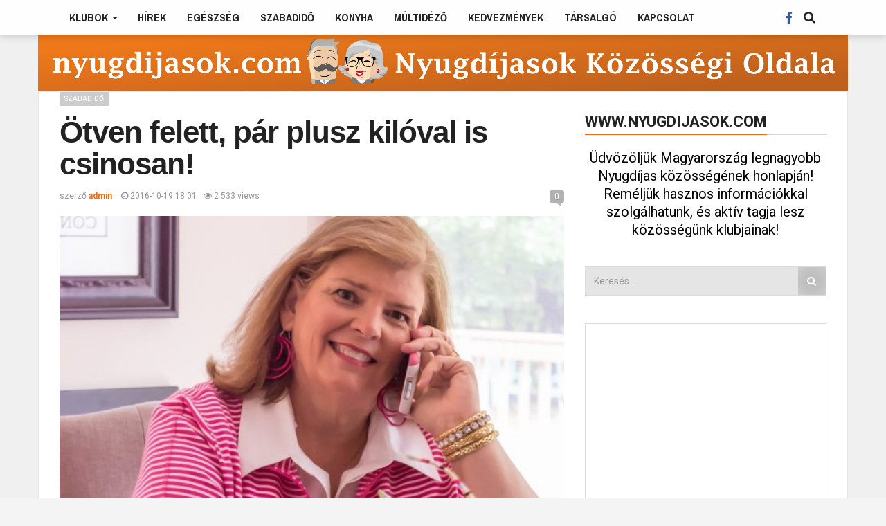

--- FILE ---
content_type: text/html; charset=UTF-8
request_url: https://nyugdijasok.com/otven-felett-par-plusz-kiloval-csinosan/
body_size: 15668
content:
<!DOCTYPE html>
<html lang="hu" prefix="og: http://ogp.me/ns#" prefix="og: http://ogp.me/ns# fb: http://ogp.me/ns/fb# article: http://ogp.me/ns/article#">
<head>
  <meta charset="UTF-8">
  <meta name="viewport" content="width=device-width, initial-scale=1">
	<link rel="profile" href="https://gmpg.org/xfn/11">
	<link rel="pingback" href="https://nyugdijasok.com/xmlrpc.php">

	
<!-- [BEGIN] Scripts added via Head-and-Footer-Scripts-Inserter plugin by Arthur Gareginyan. -->
<link href="https://fonts.googleapis.com/css?family=Hind+Guntur:700|Libre+Franklin:400,400i,700,700i,900|News+Cycle:400,700|Open+Sans:400,400i,700,700i|Pragati+Narrow:400,700|Roboto+Condensed:400,700|Raleway:400,400i,700,700i,900|Merriweather+Sans:400,400i,700,700i|Noto+Sans:400,400i,700,700i" rel="stylesheet"> 









<!-- [END] Scripts added via Head-and-Footer-Scripts-Inserter plugin by Arthur Gareginyan. -->

<title>Ötven felett, pár plusz kilóval is csinosan! | Nyugdíjasok</title>
                        <script>
                            /* You can add more configuration options to webfontloader by previously defining the WebFontConfig with your options */
                            if ( typeof WebFontConfig === "undefined" ) {
                                WebFontConfig = new Object();
                            }
                            WebFontConfig['google'] = {families: ['Roboto:100,200,300,400,500,600,700,800,900,100italic,200italic,300italic,400italic,500italic,600italic,700italic,800italic,900italic', 'Pragati+Narrow:400,700&amp;subset=latin-ext']};

                            (function() {
                                var wf = document.createElement( 'script' );
                                wf.src = 'https://ajax.googleapis.com/ajax/libs/webfont/1.5.3/webfont.js';
                                wf.type = 'text/javascript';
                                wf.async = 'true';
                                var s = document.getElementsByTagName( 'script' )[0];
                                s.parentNode.insertBefore( wf, s );
                            })();
                        </script>
                        
<!-- SEO Ultimate (http://www.seodesignsolutions.com/wordpress-seo/) -->
	<meta property="og:type" content="article" />
	<meta property="og:title" content="Ötven felett, pár plusz kilóval is csinosan!" />
	<meta property="og:url" content="https://nyugdijasok.com/otven-felett-par-plusz-kiloval-csinosan/" />
	<meta property="og:image" content="https://nyugdijasok.com/wp-content/uploads/2016/10/divat50xl14jo-e1476876949381.jpg" />
	<meta property="article:published_time" content="2016-10-19" />
	<meta property="article:modified_time" content="2016-10-19" />
	<meta property="article:author" content="https://nyugdijasok.com/author/admin/" />
	<meta property="article:section" content="Szabadidő" />
	<meta property="article:tag" content="Hasznos" />
	<meta property="og:site_name" content="Nyugdíjasok" />
	<meta name="twitter:card" content="summary" />
<!-- /SEO Ultimate -->


<!-- This site is optimized with the Yoast SEO plugin v4.8 - https://yoast.com/wordpress/plugins/seo/ -->
<link rel="canonical" href="https://nyugdijasok.com/otven-felett-par-plusz-kiloval-csinosan/" />
<meta property="og:locale" content="hu_HU" />
<meta property="og:type" content="article" />
<meta property="og:title" content="Ötven felett, pár plusz kilóval is csinosan! - Nyugdíjasok" />
<meta property="og:description" content="Azt viseljük, amiben nőiesnek, stílusosnak, csinosnak érezzük magunkat! Nyugdíjasok A test szebb részeit érdemes hangsúlyozni, és a kevésbé szépekről elterelni a figyelmet. Mindig fontos az összhang. A divatirányzatokból annyit végy..." />
<meta property="og:url" content="https://nyugdijasok.com/otven-felett-par-plusz-kiloval-csinosan/" />
<meta property="og:site_name" content="Nyugdíjasok" />
<meta property="article:tag" content="Hasznos" />
<meta property="article:section" content="Szabadidő" />
<meta property="article:published_time" content="2016-10-19T18:01:13+00:00" />
<meta property="og:image" content="https://nyugdijasok.com/wp-content/uploads/2016/10/divat50xl14jo-e1476876949381.jpg" />
<meta property="og:image:width" content="640" />
<meta property="og:image:height" content="518" />
<meta name="twitter:card" content="summary" />
<meta name="twitter:description" content="Azt viseljük, amiben nőiesnek, stílusosnak, csinosnak érezzük magunkat! Nyugdíjasok A test szebb részeit érdemes hangsúlyozni, és a kevésbé szépekről elterelni a figyelmet. Mindig fontos az összhang. A divatirányzatokból annyit végy..." />
<meta name="twitter:title" content="Ötven felett, pár plusz kilóval is csinosan! - Nyugdíjasok" />
<meta name="twitter:image" content="https://nyugdijasok.com/wp-content/uploads/2016/10/divat50xl14jo-e1476876949381.jpg" />
<!-- / Yoast SEO plugin. -->

<link rel='dns-prefetch' href='//s.w.org' />
<link rel="alternate" type="application/rss+xml" title="Nyugdíjasok &raquo; hírcsatorna" href="https://nyugdijasok.com/feed/" />
<link rel="alternate" type="application/rss+xml" title="Nyugdíjasok &raquo; hozzászólás hírcsatorna" href="https://nyugdijasok.com/comments/feed/" />
<link rel="alternate" type="application/rss+xml" title="Nyugdíjasok &raquo; Ötven felett, pár plusz kilóval is csinosan! hozzászólás hírcsatorna" href="https://nyugdijasok.com/otven-felett-par-plusz-kiloval-csinosan/feed/" />
    <script src="https://cdn.onesignal.com/sdks/OneSignalSDK.js" async></script>    <script>

      window.OneSignal = window.OneSignal || [];

      OneSignal.push( function() {
        OneSignal.SERVICE_WORKER_UPDATER_PATH = "OneSignalSDKUpdaterWorker.js.php";
        OneSignal.SERVICE_WORKER_PATH = "OneSignalSDKWorker.js.php";
        OneSignal.SERVICE_WORKER_PARAM = { scope: '/' };

        OneSignal.setDefaultNotificationUrl("https://nyugdijasok.com");
        var oneSignal_options = {};
        window._oneSignalInitOptions = oneSignal_options;

        oneSignal_options['wordpress'] = true;
oneSignal_options['appId'] = 'b3a04414-1a7b-4b9a-8d2b-2d598a80cfc7';
oneSignal_options['autoRegister'] = true;
oneSignal_options['httpPermissionRequest'] = { };
oneSignal_options['httpPermissionRequest']['enable'] = true;
oneSignal_options['httpPermissionRequest']['modalTitle'] = "Köszönjük, hogy olvasónk lettél!";
oneSignal_options['httpPermissionRequest']['modalMessage'] = "Iratkozz fel, hogy ne maradj le a cikkeinkről! ";
oneSignal_options['httpPermissionRequest']['modalButtonText'] = "";
oneSignal_options['welcomeNotification'] = { };
oneSignal_options['welcomeNotification']['title'] = "Iratkozz fel, hogy ne maradj le a cikkeinkről! ";
oneSignal_options['welcomeNotification']['message'] = "Köszönjük, hogy olvasónk lettél!";
oneSignal_options['subdomainName'] = "nyugdijasok";
oneSignal_options['promptOptions'] = { };
              OneSignal.init(window._oneSignalInitOptions);
                    });

      function documentInitOneSignal() {
        var oneSignal_elements = document.getElementsByClassName("OneSignal-prompt");

        var oneSignalLinkClickHandler = function(event) { OneSignal.push(['registerForPushNotifications']); event.preventDefault(); };        for(var i = 0; i < oneSignal_elements.length; i++)
          oneSignal_elements[i].addEventListener('click', oneSignalLinkClickHandler, false);
      }

      if (document.readyState === 'complete') {
           documentInitOneSignal();
      }
      else {
           window.addEventListener("load", function(event){
               documentInitOneSignal();
          });
      }
    </script>

		<script type="text/javascript">
			window._wpemojiSettings = {"baseUrl":"https:\/\/s.w.org\/images\/core\/emoji\/2.2.1\/72x72\/","ext":".png","svgUrl":"https:\/\/s.w.org\/images\/core\/emoji\/2.2.1\/svg\/","svgExt":".svg","source":{"concatemoji":"https:\/\/nyugdijasok.com\/wp-includes\/js\/wp-emoji-release.min.js?ver=4.7.31"}};
			!function(t,a,e){var r,n,i,o=a.createElement("canvas"),l=o.getContext&&o.getContext("2d");function c(t){var e=a.createElement("script");e.src=t,e.defer=e.type="text/javascript",a.getElementsByTagName("head")[0].appendChild(e)}for(i=Array("flag","emoji4"),e.supports={everything:!0,everythingExceptFlag:!0},n=0;n<i.length;n++)e.supports[i[n]]=function(t){var e,a=String.fromCharCode;if(!l||!l.fillText)return!1;switch(l.clearRect(0,0,o.width,o.height),l.textBaseline="top",l.font="600 32px Arial",t){case"flag":return(l.fillText(a(55356,56826,55356,56819),0,0),o.toDataURL().length<3e3)?!1:(l.clearRect(0,0,o.width,o.height),l.fillText(a(55356,57331,65039,8205,55356,57096),0,0),e=o.toDataURL(),l.clearRect(0,0,o.width,o.height),l.fillText(a(55356,57331,55356,57096),0,0),e!==o.toDataURL());case"emoji4":return l.fillText(a(55357,56425,55356,57341,8205,55357,56507),0,0),e=o.toDataURL(),l.clearRect(0,0,o.width,o.height),l.fillText(a(55357,56425,55356,57341,55357,56507),0,0),e!==o.toDataURL()}return!1}(i[n]),e.supports.everything=e.supports.everything&&e.supports[i[n]],"flag"!==i[n]&&(e.supports.everythingExceptFlag=e.supports.everythingExceptFlag&&e.supports[i[n]]);e.supports.everythingExceptFlag=e.supports.everythingExceptFlag&&!e.supports.flag,e.DOMReady=!1,e.readyCallback=function(){e.DOMReady=!0},e.supports.everything||(r=function(){e.readyCallback()},a.addEventListener?(a.addEventListener("DOMContentLoaded",r,!1),t.addEventListener("load",r,!1)):(t.attachEvent("onload",r),a.attachEvent("onreadystatechange",function(){"complete"===a.readyState&&e.readyCallback()})),(r=e.source||{}).concatemoji?c(r.concatemoji):r.wpemoji&&r.twemoji&&(c(r.twemoji),c(r.wpemoji)))}(window,document,window._wpemojiSettings);
		</script>
		<style type="text/css">
img.wp-smiley,
img.emoji {
	display: inline !important;
	border: none !important;
	box-shadow: none !important;
	height: 1em !important;
	width: 1em !important;
	margin: 0 .07em !important;
	vertical-align: -0.1em !important;
	background: none !important;
	padding: 0 !important;
}
</style>
<link rel='stylesheet' id='contact-form-7-css'  href='https://nyugdijasok.com/wp-content/plugins/contact-form-7/includes/css/styles.css?ver=4.8' type='text/css' media='all' />
<link rel='stylesheet' id='fvp-frontend-css'  href='https://nyugdijasok.com/wp-content/plugins/featured-video-plus/styles/frontend.css?ver=2.3.3' type='text/css' media='all' />
<link rel='stylesheet' id='font-awesome-css'  href='https://nyugdijasok.com/wp-content/plugins/js_composer/assets/lib/bower/font-awesome/css/font-awesome.min.css?ver=4.8.0.1' type='text/css' media='screen' />
<link rel='stylesheet' id='twitter-bootstrap-css'  href='https://nyugdijasok.com/wp-content/themes/admag/css/plugins/bootstrap/css/bootstrap.min.css?ver=4.7.31' type='text/css' media='all' />
<link rel='stylesheet' id='dt-style-css'  href='https://nyugdijasok.com/wp-content/themes/admag/style.css?ver=4.7.31' type='text/css' media='all' />
<script type='text/javascript' src='https://nyugdijasok.com/wp-includes/js/jquery/jquery.js?ver=1.12.4'></script>
<script type='text/javascript' src='https://nyugdijasok.com/wp-includes/js/jquery/jquery-migrate.min.js?ver=1.4.1'></script>
<script type='text/javascript' src='https://nyugdijasok.com/wp-content/plugins/featured-video-plus/js/jquery.fitvids.min.js?ver=master-2015-08'></script>
<script type='text/javascript'>
/* <![CDATA[ */
var fvpdata = {"ajaxurl":"https:\/\/nyugdijasok.com\/wp-admin\/admin-ajax.php","nonce":"eb22837c42","fitvids":"1","dynamic":"","overlay":"","opacity":"0.75","color":"b","width":"640"};
/* ]]> */
</script>
<script type='text/javascript' src='https://nyugdijasok.com/wp-content/plugins/featured-video-plus/js/frontend.min.js?ver=2.3.3'></script>
<link rel='https://api.w.org/' href='https://nyugdijasok.com/wp-json/' />
<link rel="EditURI" type="application/rsd+xml" title="RSD" href="https://nyugdijasok.com/xmlrpc.php?rsd" />
<link rel="wlwmanifest" type="application/wlwmanifest+xml" href="https://nyugdijasok.com/wp-includes/wlwmanifest.xml" /> 
<meta name="generator" content="WordPress 4.7.31" />
<link rel='shortlink' href='https://nyugdijasok.com/?p=3068' />
<link rel="alternate" type="application/json+oembed" href="https://nyugdijasok.com/wp-json/oembed/1.0/embed?url=https%3A%2F%2Fnyugdijasok.com%2Fotven-felett-par-plusz-kiloval-csinosan%2F" />
<link rel="alternate" type="text/xml+oembed" href="https://nyugdijasok.com/wp-json/oembed/1.0/embed?url=https%3A%2F%2Fnyugdijasok.com%2Fotven-felett-par-plusz-kiloval-csinosan%2F&#038;format=xml" />
<style type='text/css'>
.ai-viewport-3                { display: none !important;}
.ai-viewport-2                { display: none !important;}
.ai-viewport-1                { display: inherit !important;}
.ai-viewport-0                { display: none !important;}
@media (min-width: 768px) and (max-width: 979px) {
.ai-viewport-1                { display: none !important;}
.ai-viewport-2                { display: inherit !important;}
}
@media (max-width: 767px) {
.ai-viewport-1                { display: none !important;}
.ai-viewport-3                { display: inherit !important;}
}
</style>
<meta property="fb:app_id" content=""/>			<meta property="fb:pages" content="155534371301880" />
			
<style type="text/css">.logo img{height: 10px;}.mid-logo-wrapper .logo img{height: 90px;}body,p,code, kbd, pre, samp{font-size: 18px;line-height: 26px;}body{background-image: url("") !important;}.mega-menu .dropdown-menu > li > a:hover, 
.mega-menu .dropdown-submenu:hover>a,
.star-reviews,
.post-content a,
a,
.dropdown-menu .mega-menu-news .mega-menu-detail h4 a:hover,
.nav .tabs-left > .nav-tabs > li > a:hover, 
.nav .tabs-left > .nav-tabs > li.active > a,
.navbar-nav>li>a:hover, 
.navbar-nav>li>a:focus, 
.dropdown-menu>.active>a,
.navbar-nav>li.open>a, 
.navbar-nav>li.open>a:after,
.widget-content li h3 a:hover, 
.news-title a:hover, 
.small-article h6 a:hover,
.simple-post h3 a:hover, 
.widget-post h3 a:hover,
.widget_categories li a:hover, 
.widget_categories li a:hover span, 
.comments-wrapper .comment-reply-link, 
.post-header .simple-share a, 
.parallax-wrapper .simple-share a,
.post-content > p:first-child:first-letter, 
.drop-caps,
.author-position,
.simple-share .author a,
.simple-share .author a:hover,
.box-news .simple-share a,
.box-news .simple-share a:hover,
.post-nav-wrapper a:hover,
.author-box .author-info h3 a:hover,
.author-contact a:hover,
.comments-wrapper .author-name:hover,
.post-header .simple-share a:hover, 
.post-header .simple-share a:focus, 
.parallax-wrapper .simple-share a:hover, 
.parallax-wrapper .simple-share a:focus,
.tag-list li.trending{color: #ff6600}.progress-bar,.progress-bar, .tags-widget li a:hover, .tagcloud a:hover, .tag-list li a:hover, .tag-list li.active a{background-color: #ff6600}.mega-menu .dropdown-submenu:hover>a:after,
.nav .tabs-left > .nav-tabs > li.active>a:after{border-left-color: #ff6600}.widget .nav-tabs>li.active>a, 
.widget .nav-tabs>li.active>a:focus, 
.widget .nav-tabs>li.active>a:hover,
.block-title span,
.comments-wrapper .comment-reply-link:hover,
.modern-quote,
.box-news .simple-share a:hover,
.simple-share .author a:hover,
.post-header .simple-share a:hover, 
.post-header .simple-share a:focus, 
.parallax-wrapper .simple-share a:hover, 
.parallax-wrapper .simple-share a:focus,
.progress-bar, .tags-widget li a:hover, .tagcloud a:hover{border-color: #ff6600}.navbar-nav>li>a{font-size: 17px;line-height: 22px;}.mega-menu .dropdown-menu>li, .dropdown-menu>li>a, .mega-menu .nav-tabs>li>a{font-size: 16px;line-height: 16px;}.block-title, .comment-reply-title, .widget .nav-tabs>li>a,.widget .nav-tabs>li, .wpb_heading, .widgettitle, .footer-title{font-size: 22px;line-height: 26px;}.mm-listview>li>a{font-size: 16px;}.h1, h1{font-size: 44px;line-height: 48px;}.h2, h2{font-size: 36px;line-height: 40px;}.h3, h3{font-size: 30px;line-height: 36px;}.h4, h4{font-size: 23px;line-height: 27px;}.h5, h5{font-size: 16px;line-height: 21px;}.h6, h6{font-size: 14px;line-height: 19px;}.post-title{font-size: 44px;line-height: 46px;}.parallax-wrapper .post-title{font-size: 53px;line-height: 56px;}.post-content{max-width: 730px}</style>
<meta name="generator" content="Powered by Visual Composer - drag and drop page builder for WordPress."/>
<!--[if lte IE 9]><link rel="stylesheet" type="text/css" href="https://nyugdijasok.com/wp-content/plugins/js_composer/assets/css/vc_lte_ie9.min.css" media="screen"><![endif]--><!--[if IE  8]><link rel="stylesheet" type="text/css" href="https://nyugdijasok.com/wp-content/plugins/js_composer/assets/css/vc-ie8.min.css" media="screen"><![endif]--><link rel="shortcut icon" href="https://nyugdijasok.com/wp-content/uploads/2016/01/logo.jpg" type="image/x-icon" /><script type="text/javascript">
      /* <![CDATA[ */var ajaxurl = "https://nyugdijasok.com/wp-admin/admin-ajax.php";var dt_path = "https://nyugdijasok.com/wp-content/themes/admag";var dt_paginated_blocks = [];var dt_paginated_blocks_type = [];var dt_paginated_blocks_items = [];/* ]]> */
      </script><style type="text/css" title="dynamic-css" class="options-output">body{background-color:#f4f4f4;}.main-content, .news-details, .theiaStickySidebar{background-color:#FFFFFF;}.header-wrapper, .header-mid{background-color:#FFFFFF;}.header, .no-js .sb-search .sb-icon-search{background-color:rgba(255,255,255,0.9);}.header-top{background-color:#000000;}.sticky-sidebar{background-color:#FFFFFF;}.footer{background-color:#373737;}.footer-bottom{background-color:#2c2c2c;}.logo{margin-top:7px;margin-right:15px;margin-bottom:0;margin-left:0;}.mid-logo-wrapper .logo{margin-top:25px;margin-right:0;margin-bottom:0;margin-left:0;}html,body,.post-review-text,code, kbd, pre, samp{text-transform:none;font-weight:400;font-style:normal;opacity: 1;visibility: visible;-webkit-transition: opacity 0.24s ease-in-out;-moz-transition: opacity 0.24s ease-in-out;transition: opacity 0.24s ease-in-out;}.wf-loading html,body,.post-review-text,code, kbd, pre, samp,{opacity: 0;}.ie.wf-loading html,body,.post-review-text,code, kbd, pre, samp,{visibility: hidden;}h1, h2, h3, h4, h5, h6, .h1, .h2, .h3, .h4, .h5, .h6{text-transform:none;font-weight:700;font-style:normal;opacity: 1;visibility: visible;-webkit-transition: opacity 0.24s ease-in-out;-moz-transition: opacity 0.24s ease-in-out;transition: opacity 0.24s ease-in-out;}.wf-loading h1, h2, h3, h4, h5, h6, .h1, .h2, .h3, .h4, .h5, .h6,{opacity: 0;}.ie.wf-loading h1, h2, h3, h4, h5, h6, .h1, .h2, .h3, .h4, .h5, .h6,{visibility: hidden;}.widget-post h3, .tag-list li, .dropdown-menu .mega-menu-news .mega-menu-detail h4{font-family:Roboto;text-transform:none;font-weight:400;font-style:normal;opacity: 1;visibility: visible;-webkit-transition: opacity 0.24s ease-in-out;-moz-transition: opacity 0.24s ease-in-out;transition: opacity 0.24s ease-in-out;}.wf-loading .widget-post h3, .tag-list li, .dropdown-menu .mega-menu-news .mega-menu-detail h4,{opacity: 0;}.ie.wf-loading .widget-post h3, .tag-list li, .dropdown-menu .mega-menu-news .mega-menu-detail h4,{visibility: hidden;}.featured-header h2, .page-subtitle{font-family:Roboto;text-transform:none;font-weight:700;font-style:normal;opacity: 1;visibility: visible;-webkit-transition: opacity 0.24s ease-in-out;-moz-transition: opacity 0.24s ease-in-out;transition: opacity 0.24s ease-in-out;}.wf-loading .featured-header h2, .page-subtitle,{opacity: 0;}.ie.wf-loading .featured-header h2, .page-subtitle,{visibility: hidden;}.block-title, .comment-reply-title, .widget .nav-tabs>li>a, .wpb_heading, .widgettitle, .footer-title{font-family:Roboto;text-transform:none;font-weight:700;font-style:normal;opacity: 1;visibility: visible;-webkit-transition: opacity 0.24s ease-in-out;-moz-transition: opacity 0.24s ease-in-out;transition: opacity 0.24s ease-in-out;}.wf-loading .block-title, .comment-reply-title, .widget .nav-tabs>li>a, .wpb_heading, .widgettitle, .footer-title,{opacity: 0;}.ie.wf-loading .block-title, .comment-reply-title, .widget .nav-tabs>li>a, .wpb_heading, .widgettitle, .footer-title,{visibility: hidden;}.mega-menu .navbar-nav>li>a,.mm-listview a, .mega-menu .nav-tabs>li>a, .header-top .top-menu li, .mega-menu .nav, .mega-menu .collapse, .mega-menu .dropdown{font-family:"Pragati Narrow";text-transform:uppercase;font-weight:700;font-style:normal;opacity: 1;visibility: visible;-webkit-transition: opacity 0.24s ease-in-out;-moz-transition: opacity 0.24s ease-in-out;transition: opacity 0.24s ease-in-out;}.wf-loading .mega-menu .navbar-nav>li>a,.mm-listview a, .mega-menu .nav-tabs>li>a, .header-top .top-menu li, .mega-menu .nav, .mega-menu .collapse, .mega-menu .dropdown,{opacity: 0;}.ie.wf-loading .mega-menu .navbar-nav>li>a,.mm-listview a, .mega-menu .nav-tabs>li>a, .header-top .top-menu li, .mega-menu .nav, .mega-menu .collapse, .mega-menu .dropdown,{visibility: hidden;}</style>
<!-- [BEGIN] Scripts added via Head-and-Footer-Scripts-Inserter plugin by Arthur Gareginyan. -->


<!-- Google tag (gtag.js) --> <script async src="https://www.googletagmanager.com/gtag/js?id=G-66YHQ7SQDS"></script> <script> window.dataLayer = window.dataLayer || []; function gtag(){dataLayer.push(arguments);} gtag('js', new Date()); gtag('config', 'G-66YHQ7SQDS'); </script>






<!-- [END] Scripts added via Head-and-Footer-Scripts-Inserter plugin by Arthur Gareginyan. -->

<noscript><style type="text/css"> .wpb_animate_when_almost_visible { opacity: 1; }</style></noscript><meta property="fb:pages" content="155534371301880" />
</head>
<body class="post-template-default single single-post postid-3068 single-format-standard sticky-header wide wpb-js-composer js-comp-ver-4.8.0.1 vc_responsive">

<div id="fb-root"></div>
<script>(function(d, s, id) {
  var js, fjs = d.getElementsByTagName(s)[0];
  if (d.getElementById(id)) return;
  js = d.createElement(s); js.id = id;
  js.src = "//connect.facebook.net/hu_HU/sdk.js#xfbml=1&version=v2.4";
  fjs.parentNode.insertBefore(js, fjs);
}(document, 'script', 'facebook-jssdk'));</script>


<div id="main">
	<header class="header-wrapper clearfix">
    
        
    <div class="header" id="header">
      <div class="container">
        <div class="mag-content">
          <div class="row">
            <div class="col-md-12">

            <a class="navbar-toggle collapsed" id="nav-button" href="#mobile-nav">
              <span class="icon-bar"></span>
              <span class="icon-bar"></span>
              <span class="icon-bar"></span>
              <span class="icon-bar"></span>
            </a>
            

            <nav class="navbar mega-menu">
                                        
              <div id="main-nav" class="collapse navbar-collapse"><ul id="menu-top-menu" class="nav navbar-nav"><li id="menu-item-1235" class="menu-item menu-item-type-taxonomy menu-item-object-category menu-item-has-children menu-item-1235 dropdown menu-color78"><a href="https://nyugdijasok.com/kategoria/megyei-klubok/" class="dropdown-toggle" aria-haspopup="true">Klubok <span class="caret"></span></a>
<ul role="menu" class="dropdown-menu">
	<li id="menu-item-1781" class="menu-item menu-item-type-taxonomy menu-item-object-category menu-item-1781"><a href="https://nyugdijasok.com/kategoria/megyei-klubok/budapest-klubok/">Budapest</a></li>
	<li id="menu-item-1896" class="menu-item menu-item-type-taxonomy menu-item-object-category menu-item-1896"><a href="https://nyugdijasok.com/kategoria/megyei-klubok/baranya-megye/">Baranya megye</a></li>
	<li id="menu-item-1782" class="menu-item menu-item-type-taxonomy menu-item-object-category menu-item-1782"><a href="https://nyugdijasok.com/kategoria/megyei-klubok/bacs-kiskun-megye/">Bács-Kiskun megye</a></li>
	<li id="menu-item-1783" class="menu-item menu-item-type-taxonomy menu-item-object-category menu-item-1783"><a href="https://nyugdijasok.com/kategoria/megyei-klubok/bekes-megye/">Békés megye</a></li>
	<li id="menu-item-1784" class="menu-item menu-item-type-taxonomy menu-item-object-category menu-item-1784"><a href="https://nyugdijasok.com/kategoria/megyei-klubok/borsod-megye/">Borsod megye</a></li>
	<li id="menu-item-1785" class="menu-item menu-item-type-taxonomy menu-item-object-category menu-item-1785"><a href="https://nyugdijasok.com/kategoria/megyei-klubok/csongrad-megye/">Csongrád megye</a></li>
	<li id="menu-item-1786" class="menu-item menu-item-type-taxonomy menu-item-object-category menu-item-1786"><a href="https://nyugdijasok.com/kategoria/megyei-klubok/fejer-megye/">Fejér megye</a></li>
	<li id="menu-item-1787" class="menu-item menu-item-type-taxonomy menu-item-object-category menu-item-1787"><a href="https://nyugdijasok.com/kategoria/megyei-klubok/gyor-sopron-megye-klubok/">Győr-Sopron megye</a></li>
	<li id="menu-item-1788" class="menu-item menu-item-type-taxonomy menu-item-object-category menu-item-1788"><a href="https://nyugdijasok.com/kategoria/megyei-klubok/hajdu-bihar-megye/">Hajdú-Bihar megye</a></li>
	<li id="menu-item-1789" class="menu-item menu-item-type-taxonomy menu-item-object-category menu-item-1789"><a href="https://nyugdijasok.com/kategoria/megyei-klubok/heves-megye/">Heves megye</a></li>
	<li id="menu-item-1791" class="menu-item menu-item-type-taxonomy menu-item-object-category menu-item-1791"><a href="https://nyugdijasok.com/kategoria/megyei-klubok/komarom-megye/">Komárom megye</a></li>
	<li id="menu-item-1793" class="menu-item menu-item-type-taxonomy menu-item-object-category menu-item-1793"><a href="https://nyugdijasok.com/kategoria/megyei-klubok/nograd-megye/">Nógrád megye</a></li>
	<li id="menu-item-1796" class="menu-item menu-item-type-taxonomy menu-item-object-category menu-item-1796"><a href="https://nyugdijasok.com/kategoria/megyei-klubok/pest-megye/">Pest megye</a></li>
	<li id="menu-item-1798" class="menu-item menu-item-type-taxonomy menu-item-object-category menu-item-1798"><a href="https://nyugdijasok.com/kategoria/megyei-klubok/somogy-megye/">Somogy megye</a></li>
	<li id="menu-item-1800" class="menu-item menu-item-type-taxonomy menu-item-object-category menu-item-1800"><a href="https://nyugdijasok.com/kategoria/megyei-klubok/szabolcs-megye/">Szabolcs megye</a></li>
	<li id="menu-item-1802" class="menu-item menu-item-type-taxonomy menu-item-object-category menu-item-1802"><a href="https://nyugdijasok.com/kategoria/megyei-klubok/szolnok-megye/">Szolnok megye</a></li>
	<li id="menu-item-1804" class="menu-item menu-item-type-taxonomy menu-item-object-category menu-item-1804"><a href="https://nyugdijasok.com/kategoria/megyei-klubok/tolna-megye/">Tolna megye</a></li>
	<li id="menu-item-1806" class="menu-item menu-item-type-taxonomy menu-item-object-category menu-item-1806"><a href="https://nyugdijasok.com/kategoria/megyei-klubok/vas-megye/">Vas megye</a></li>
	<li id="menu-item-1808" class="menu-item menu-item-type-taxonomy menu-item-object-category menu-item-1808"><a href="https://nyugdijasok.com/kategoria/megyei-klubok/veszprem-megye/">Veszprém megye</a></li>
	<li id="menu-item-1810" class="menu-item menu-item-type-taxonomy menu-item-object-category menu-item-1810"><a href="https://nyugdijasok.com/kategoria/megyei-klubok/zala-megye/">Zala megye</a></li>
</ul>
</li>
<li id="menu-item-1238" class="menu-item menu-item-type-taxonomy menu-item-object-category menu-item-1238 menu-color80"><a href="https://nyugdijasok.com/kategoria/hirek/">Hírek</a></li>
<li id="menu-item-1237" class="menu-item menu-item-type-taxonomy menu-item-object-category menu-item-1237 menu-color77"><a href="https://nyugdijasok.com/kategoria/egeszseg/">Egészség</a></li>
<li id="menu-item-1242" class="menu-item menu-item-type-taxonomy menu-item-object-category current-post-ancestor current-menu-parent current-post-parent menu-item-1242 menu-color83"><a href="https://nyugdijasok.com/kategoria/szabadido/">Szabadidő</a></li>
<li id="menu-item-1239" class="menu-item menu-item-type-taxonomy menu-item-object-category menu-item-1239 menu-color82"><a href="https://nyugdijasok.com/kategoria/konyha/">Konyha</a></li>
<li id="menu-item-1864" class="menu-item menu-item-type-taxonomy menu-item-object-category menu-item-1864 menu-color134"><a href="https://nyugdijasok.com/kategoria/multidezo/">Múltidéző</a></li>
<li id="menu-item-1863" class="menu-item menu-item-type-taxonomy menu-item-object-category menu-item-1863 menu-color135"><a href="https://nyugdijasok.com/kategoria/kedvezmenyek/">Kedvezmények</a></li>
<li id="menu-item-1871" class="menu-item menu-item-type-taxonomy menu-item-object-category menu-item-1871 menu-color133"><a href="https://nyugdijasok.com/kategoria/tarsalgo/">Társalgó</a></li>
<li id="menu-item-1245" class="menu-item menu-item-type-post_type menu-item-object-page menu-item-1245"><a href="https://nyugdijasok.com/kapcsolat/">Kapcsolat</a></li>
</ul></div>
              
              <div class="header-right">
                <div class="social-icons">
                                      <a href="https://www.facebook.com/Nyugdíjasok-589952521161143" data-toggle="tooltip" data-placement="bottom" title="" data-original-title="Facebook" target="_blank"><i class="fa fa-facebook fa-lg"></i></a>                                    <!-- Only for Fixed Sidebar Layout -->
                  
                </div><!-- .social-icons -->
                <a href="#" class="fixed-button navbar-toggle" id="fixed-button">
                  <i></i>
                  <i></i>
                  <i></i>
                  <i></i>
                </a><!-- .fixed-button -->
              </div>

                              <div id="sb-search" class="sb-search">
                   <form action="https://nyugdijasok.com/" method="get">
                      <input class="sb-search-input" placeholder="Írja be a keresendő szöveget" type="text" value="" name="s" id="search">
                      <input class="sb-search-submit" type="submit" value="">
                      <input type="hidden" value="post" name="post_type" id="post_type" />
                      <span class="sb-icon-search fa fa-search" data-toggle="tooltip" data-placement="bottom" title="" data-original-title="Search"></span>
                   </form>
                </div>
                          </nav>
            </div>
          </div>
        </div><!-- .mag-content -->
      </div><!-- .container -->
    </div><!-- .header -->
    
  </header><!-- .header-wrapper -->

	<div id="content" class="site-content">
<div style="text-align:center; margin-bottom:-30px;">
<a href="https://nyugdijasok.com/">
<img src="https://nyugdijasok.com/wp-content/uploads/2016/01/fejlec.png" alt="fejlec" width="1170" class="alignnone size-full wp-image-1900" />
</a>
</div>
  

    <!-- Begin Main Wrapper -->
    <div class="container main-wrapper">
      
      
      <div class="main-content mag-content clearfix">

                
        
        <div class="row blog-content">

          

          <div class="col-md-8 main-wp dt_content">
            <div class="theiaStickySidebar">


              <div class="row">
<div class="col-md-12">


<article id="post-3068" class="dt_post_content clearfix post-3068 post type-post status-publish format-standard has-post-thumbnail hentry category-szabadido tag-hasznos">
    <header class="post-header">
    <h1 class="post-title">Ötven felett, pár plusz kilóval is csinosan!</h1>     
    <div class="cat-wrapper"><a href='https://nyugdijasok.com/kategoria/szabadido/' class='dt_cat bgcolor83'>Szabadidő</a></div>
    <p class="simple-share">szerző <span class="author vcard"><a class="url fn n" href="https://nyugdijasok.com/author/admin/"><b>admin</b></a></span> <span class="article-date"><i class="fa fa-clock-o"></i> 2016-10-19 18:01</span><span><i class="fa fa-eye"></i> 2&nbsp;533 views</span><a class="comments-count" href="#comments">0</a></p>
            <figure class="image-overlay">
          <img src="https://nyugdijasok.com/wp-content/uploads/2016/10/divat50xl14jo-e1476876949381-640x480.jpg" class="attachment-modern_big_thumb size-modern_big_thumb wp-post-image" alt="" srcset="https://nyugdijasok.com/wp-content/uploads/2016/10/divat50xl14jo-e1476876949381-640x480.jpg 640w, https://nyugdijasok.com/wp-content/uploads/2016/10/divat50xl14jo-e1476876949381-160x120.jpg 160w" sizes="(max-width: 640px) 100vw, 640px" />        </figure>
      </header><!-- .post-header -->
  
  
  <div class="post-content clearfix">
   <p>Azt viseljük, amiben nőiesnek, stílusosnak, csinosnak érezzük magunkat!</p><div class='code-block code-block-1' style='margin: 8px 0;'>
<div style="text-align:center;">
<div class="fb-page" data-href="https://www.facebook.com/Nyugd&#xed;jasok-589952521161143" data-tabs="timeline" data-height="200" data-small-header="false" data-adapt-container-width="false" data-hide-cover="false" data-show-facepile="true"><blockquote cite="https://www.facebook.com/Nyugd&#xed;jasok-589952521161143" class="fb-xfbml-parse-ignore"><a href="https://www.facebook.com/Nyugd&#xed;jasok-589952521161143">Nyugdíjasok</a></blockquote></div><br />

<script async src="//pagead2.googlesyndication.com/pagead/js/adsbygoogle.js"></script>
<!-- nyugdijas -->
<ins class="adsbygoogle"
     style="display:inline-block;width:300px;height:250px"
     data-ad-client="ca-pub-4101923269046356"
     data-ad-slot="9949331867"></ins>
<script>
(adsbygoogle = window.adsbygoogle || []).push({});
</script>

</div></div>

<p><span id="more-3068"></span></p>
<p>A test szebb részeit érdemes hangsúlyozni, és a kevésbé szépekről elterelni a figyelmet. Mindig fontos az összhang. A divatirányzatokból annyit végy csak át, ami az alkatodnak, stílusodnak megfelel. Tudj játszani a színekkel! Tudd valami kiegészítővel az egyszerűt is &#8220;feldobni (sál, öv, kendő, bizsu, kitűző). Légy kreatív, ha kell légy merész, és tudd viselni amit felveszel!</p>
<p><img class="alignnone size-full wp-image-3073" src="https://nyugdijasok.com/wp-content/uploads/2016/10/divat50xl10.jpg" alt="divat50xl10" width="564" height="1128" srcset="https://nyugdijasok.com/wp-content/uploads/2016/10/divat50xl10.jpg 564w, https://nyugdijasok.com/wp-content/uploads/2016/10/divat50xl10-150x300.jpg 150w, https://nyugdijasok.com/wp-content/uploads/2016/10/divat50xl10-512x1024.jpg 512w" sizes="(max-width: 564px) 100vw, 564px" /></p>
<p>Ruha és bizsu összhangban. Figyelem a dekoltázson.</p>
<p><img class="alignnone size-full wp-image-3071" src="https://nyugdijasok.com/wp-content/uploads/2016/10/divat50xl12.jpg" alt="divat50xl12" width="564" height="1133" srcset="https://nyugdijasok.com/wp-content/uploads/2016/10/divat50xl12.jpg 564w, https://nyugdijasok.com/wp-content/uploads/2016/10/divat50xl12-149x300.jpg 149w, https://nyugdijasok.com/wp-content/uploads/2016/10/divat50xl12-510x1024.jpg 510w" sizes="(max-width: 564px) 100vw, 564px" /></p>
<p>A hosszú kardigán slankítja a csípőt, nyújtja az alakot.</p>
<p><img class="alignnone size-full wp-image-3072" src="https://nyugdijasok.com/wp-content/uploads/2016/10/divat50xl11.jpg" alt="divat50xl11" width="564" height="1164" srcset="https://nyugdijasok.com/wp-content/uploads/2016/10/divat50xl11.jpg 564w, https://nyugdijasok.com/wp-content/uploads/2016/10/divat50xl11-145x300.jpg 145w, https://nyugdijasok.com/wp-content/uploads/2016/10/divat50xl11-496x1024.jpg 496w" sizes="(max-width: 564px) 100vw, 564px" /></p>
<p>Merészen és sportosra véve a figurát.</p>
<p><img class="alignnone size-full wp-image-3074" src="https://nyugdijasok.com/wp-content/uploads/2016/10/divat50xl9.jpg" alt="divat50xl9" width="564" height="1128" srcset="https://nyugdijasok.com/wp-content/uploads/2016/10/divat50xl9.jpg 564w, https://nyugdijasok.com/wp-content/uploads/2016/10/divat50xl9-150x300.jpg 150w, https://nyugdijasok.com/wp-content/uploads/2016/10/divat50xl9-512x1024.jpg 512w" sizes="(max-width: 564px) 100vw, 564px" /></p>
<p>Mit tesz egy jól megválasztott kiegészítő?</p>
<p><img class="alignnone size-full wp-image-3075" src="https://nyugdijasok.com/wp-content/uploads/2016/10/divat50xl8.jpg" alt="divat50xl8" width="564" height="1128" srcset="https://nyugdijasok.com/wp-content/uploads/2016/10/divat50xl8.jpg 564w, https://nyugdijasok.com/wp-content/uploads/2016/10/divat50xl8-150x300.jpg 150w, https://nyugdijasok.com/wp-content/uploads/2016/10/divat50xl8-512x1024.jpg 512w" sizes="(max-width: 564px) 100vw, 564px" /></p>
<p>Ízlésesen és elegánsan. Ugye &#8220;süt belőle&#8221; a nőiesség?</p>
<p><img class="alignnone size-full wp-image-3076" src="https://nyugdijasok.com/wp-content/uploads/2016/10/divat507.jpg" alt="divat507" width="564" height="845" srcset="https://nyugdijasok.com/wp-content/uploads/2016/10/divat507.jpg 564w, https://nyugdijasok.com/wp-content/uploads/2016/10/divat507-200x300.jpg 200w" sizes="(max-width: 564px) 100vw, 564px" /></p>
<p>Nézd meg milyen változatos ennek a hölgynek az őszi ruhatára! Less el tőle pár jó ötletet!</p>
<p><img class="alignnone size-full wp-image-3077" src="https://nyugdijasok.com/wp-content/uploads/2016/10/divat50x6.jpg" alt="divat50x6" width="564" height="846" srcset="https://nyugdijasok.com/wp-content/uploads/2016/10/divat50x6.jpg 564w, https://nyugdijasok.com/wp-content/uploads/2016/10/divat50x6-200x300.jpg 200w" sizes="(max-width: 564px) 100vw, 564px" /></p>
<p><img class="alignnone size-full wp-image-3079" src="https://nyugdijasok.com/wp-content/uploads/2016/10/divat50x4.jpg" alt="divat50x4" width="564" height="845" srcset="https://nyugdijasok.com/wp-content/uploads/2016/10/divat50x4.jpg 564w, https://nyugdijasok.com/wp-content/uploads/2016/10/divat50x4-200x300.jpg 200w" sizes="(max-width: 564px) 100vw, 564px" /></p>
<p><img class="alignnone size-full wp-image-3080" src="https://nyugdijasok.com/wp-content/uploads/2016/10/divat50x3.jpg" alt="divat50x3" width="564" height="846" srcset="https://nyugdijasok.com/wp-content/uploads/2016/10/divat50x3.jpg 564w, https://nyugdijasok.com/wp-content/uploads/2016/10/divat50x3-200x300.jpg 200w" sizes="(max-width: 564px) 100vw, 564px" /></p>
<p><img class="alignnone size-full wp-image-3081" src="https://nyugdijasok.com/wp-content/uploads/2016/10/divat50xl2.jpg" alt="divat50xl2" width="564" height="845" srcset="https://nyugdijasok.com/wp-content/uploads/2016/10/divat50xl2.jpg 564w, https://nyugdijasok.com/wp-content/uploads/2016/10/divat50xl2-200x300.jpg 200w" sizes="(max-width: 564px) 100vw, 564px" /></p>
<p><img class="alignnone size-full wp-image-3082" src="https://nyugdijasok.com/wp-content/uploads/2016/10/divat50xl1.jpg" alt="divat50xl1" width="564" height="845" srcset="https://nyugdijasok.com/wp-content/uploads/2016/10/divat50xl1.jpg 564w, https://nyugdijasok.com/wp-content/uploads/2016/10/divat50xl1-200x300.jpg 200w" sizes="(max-width: 564px) 100vw, 564px" /></p>
<p><img class="alignnone size-full wp-image-3083" src="https://nyugdijasok.com/wp-content/uploads/2016/10/divat50xl.jpg" alt="divat50xl" width="500" height="750" srcset="https://nyugdijasok.com/wp-content/uploads/2016/10/divat50xl.jpg 500w, https://nyugdijasok.com/wp-content/uploads/2016/10/divat50xl-200x300.jpg 200w" sizes="(max-width: 500px) 100vw, 500px" /></p>
<div id="wpdevar_comment_3" style="width:100%;text-align:left;">
		<span style="padding: 10px;font-size:22px;font-family:Times New Roman,Times,Georgia,serif;color:#000000;">Facebook Hozzászólás</span>
		<div class="fb-comments" data-href="https://nyugdijasok.com/otven-felett-par-plusz-kiloval-csinosan/" data-order-by="social" data-numposts="5" data-width="100%" style="display:block;"></div></div><div class='code-block code-block-2 ai-viewport-1 ai-viewport-2' style='margin: 8px 0;'>
<div style="text-align:center;">

<script async src="//pagead2.googlesyndication.com/pagead/js/adsbygoogle.js"></script>
<!-- nyugdij_336 -->
<ins class="adsbygoogle"
     style="display:inline-block;width:336px;height:280px"
     data-ad-client="ca-pub-4101923269046356"
     data-ad-slot="2678463462"></ins>
<script>
(adsbygoogle = window.adsbygoogle || []).push({});
</script>

<script async src="//pagead2.googlesyndication.com/pagead/js/adsbygoogle.js"></script>
<!-- nyugdij_336 -->
<ins class="adsbygoogle"
     style="display:inline-block;width:336px;height:280px"
     data-ad-client="ca-pub-4101923269046356"
     data-ad-slot="2678463462"></ins>
<script>
(adsbygoogle = window.adsbygoogle || []).push({});
</script>

</div>

</div>
<div class='code-block code-block-3 ai-viewport-3' style='margin: 8px 0;'>
<div style="text-align:center;">

<script async src="//pagead2.googlesyndication.com/pagead/js/adsbygoogle.js"></script>
<!-- nyugdijas -->
<ins class="adsbygoogle"
     style="display:inline-block;width:300px;height:250px"
     data-ad-client="ca-pub-4101923269046356"
     data-ad-slot="9949331867"></ins>
<script>
(adsbygoogle = window.adsbygoogle || []).push({});
</script>

</div>

</div>
  </div><!-- .post-content -->  

            

  <footer class="post-meta">
    <div class="tags-wrapper"><ul class="tags-widget clearfix">
         <li class="trending">Címkék:</li><li><a href="https://nyugdijasok.com/cimke/hasznos/" rel="tag">Hasznos</a></li></ul></div><div class="share-wrapper clearfix"><div class="total-shares">
		         <em id="countUp">0</em>
		         <div class="caption">MEGOSZTÁSOK</div>
		       </div><div class="share-buttons"><a class="social-share facebook" href="javascript:dt_share('fb', 'Ötven felett, pár plusz kilóval is csinosan!', 'Azt viseljük, amiben nőiesnek, stílusosnak, csinosnak érezzük magunkat! Nyugdíjasok A test szebb részeit érdemes hangsúlyozni, és a kevésbé szépekről elterelni a figyelmet. Mindig fontos az összhang. A divatirányzatokból annyit végy...')">
			           <i class="fa fa-facebook"></i>
			           <span class="alt-text">MEGOSZTÁS</span>
			         </a><a class="social-share twitter" href="javascript:dt_share('tw', 'Ötven felett, pár plusz kilóval is csinosan!', 'Azt viseljük, amiben nőiesnek, stílusosnak, csinosnak érezzük magunkat! Nyugdíjasok A test szebb részeit érdemes hangsúlyozni, és a kevésbé szépekről elterelni a figyelmet. Mindig fontos az összhang. A divatirányzatokból annyit végy...')">
			           <i class="fa fa-twitter"></i>
			           <span class="alt-text">Tweet</span>
			         </a><a class="social-share google-plus" href="javascript:dt_share('gp', 'Ötven felett, pár plusz kilóval is csinosan!', 'Azt viseljük, amiben nőiesnek, stílusosnak, csinosnak érezzük magunkat! Nyugdíjasok A test szebb részeit érdemes hangsúlyozni, és a kevésbé szépekről elterelni a figyelmet. Mindig fontos az összhang. A divatirányzatokból annyit végy...')">
			           <i class="fa fa-google-plus"></i>
			           <span class="alt-text"></span>
			         </a><a class="social-share linkedin" href="javascript:dt_share('ln', 'Ötven felett, pár plusz kilóval is csinosan!', 'Azt viseljük, amiben nőiesnek, stílusosnak, csinosnak érezzük magunkat! Nyugdíjasok A test szebb részeit érdemes hangsúlyozni, és a kevésbé szépekről elterelni a figyelmet. Mindig fontos az összhang. A divatirányzatokból annyit végy...')">
			           <i class="fa fa-linkedin"></i>
			           <span class="alt-text"></span>
			         </a></div></div>
    
    <div class="row">
 <div class="post-nav-wrapper clearfix">
   <div class="col-md-6 omega">
               <div class="previous-post">
          <div class="post-nav-label">
            <i class="fa fa-angle-left"></i>
            Előző bejegyzés          </div>
          <a href="https://nyugdijasok.com/az-idoskori-alvaszavarokrol-mitol-van-es-mit-tehetsz-ellene/">Alvászavar? Tedd ezt, hogy elmúljon!</a>
         </div>
         </div>

   <div class="col-md-6 alpha">
               <div class="next-post">
          <div class="post-nav-label">
            Következő bejegyzés            <i class="fa fa-angle-right"></i>
          </div>
          <a href="https://nyugdijasok.com/egy-jellegzetes-hangu-regi-jo-ismeros/">Egy jellegzetes hangú régi jó ismerős</a>
         </div>
         </div>
 </div><!-- .post-nav-wrapper -->
</div>
  </footer>

  <div class="content-mid-wrapper clearfix"><a href="https://www.facebook.com/groups/Kedvezmenyek.Nyugdijasoknak/" target="_blank"><img class="alignnone size-full wp-image-1716" src="https://nyugdijasok.com/wp-content/uploads/2016/01/fent_slider-1.png" alt="fent_slider" width="1170" height="134" /></a></div>
<div class="related-posts clearfix"><h3 class="block-title"><span>Ajánlott bejegyzések</span></h3><div class="row "><div class="col-md-4">
<article class="small-article post-4249 post type-post status-publish format-standard has-post-thumbnail hentry category-szabadido">
  <figure class="feed-image">
    <a href="https://nyugdijasok.com/leggyakoribb-almok-es-jelentesuk/">
            <img src="https://nyugdijasok.com/wp-content/uploads/2017/04/alom1-540x355.jpg" class="attachment-modern_medium_thumb size-modern_medium_thumb wp-post-image" alt="" />    </a>
  </figure>
  <h6>
    <a href="https://nyugdijasok.com/leggyakoribb-almok-es-jelentesuk/">
      A leggyakoribb álmok és jelentésük    </a>
  </h6>
  <p class="simple-share"><span class="article-date"><i class="fa fa-clock-o"></i> 2019-11-27 15:15</span></p></article></div><div class="col-md-4">
<article class="small-article post-4232 post type-post status-publish format-standard has-post-thumbnail hentry category-szabadido">
  <figure class="feed-image">
    <a href="https://nyugdijasok.com/isten-eltesse-bango-margitot/">
            <img src="https://nyugdijasok.com/wp-content/uploads/2017/04/bango1-540x355.jpg" class="attachment-modern_medium_thumb size-modern_medium_thumb wp-post-image" alt="" srcset="https://nyugdijasok.com/wp-content/uploads/2017/04/bango1-540x355.jpg 540w, https://nyugdijasok.com/wp-content/uploads/2017/04/bango1-730x480.jpg 730w" sizes="(max-width: 540px) 100vw, 540px" />    </a>
  </figure>
  <h6>
    <a href="https://nyugdijasok.com/isten-eltesse-bango-margitot/">
      Isten éltesse Bangó Margitot!    </a>
  </h6>
  <p class="simple-share"><span class="article-date"><i class="fa fa-clock-o"></i> 2019-11-21 14:43</span></p></article></div><div class="col-md-4">
<article class="small-article post-4252 post type-post status-publish format-standard has-post-thumbnail hentry category-szabadido">
  <figure class="feed-image">
    <a href="https://nyugdijasok.com/brody-janos-71-eves/">
            <img src="https://nyugdijasok.com/wp-content/uploads/2017/04/brodyjanos1-540x355.jpg" class="attachment-modern_medium_thumb size-modern_medium_thumb wp-post-image" alt="" srcset="https://nyugdijasok.com/wp-content/uploads/2017/04/brodyjanos1-540x355.jpg 540w, https://nyugdijasok.com/wp-content/uploads/2017/04/brodyjanos1-730x480.jpg 730w" sizes="(max-width: 540px) 100vw, 540px" />    </a>
  </figure>
  <h6>
    <a href="https://nyugdijasok.com/brody-janos-71-eves/">
      Bródy János 71 éves!    </a>
  </h6>
  <p class="simple-share"><span class="article-date"><i class="fa fa-clock-o"></i> 2019-04-04 15:48</span></p></article></div></div><div class="row "><div class="col-md-4">
<article class="small-article post-3898 post type-post status-publish format-standard has-post-thumbnail hentry category-szabadido tag-erdekes tag-hasznos">
  <figure class="feed-image">
    <a href="https://nyugdijasok.com/kirandulva-gyogyuljunk/">
            <img src="https://nyugdijasok.com/wp-content/uploads/2016/11/főkép-540x355.jpg" class="attachment-modern_medium_thumb size-modern_medium_thumb wp-post-image" alt="" srcset="https://nyugdijasok.com/wp-content/uploads/2016/11/főkép-540x355.jpg 540w, https://nyugdijasok.com/wp-content/uploads/2016/11/főkép-730x480.jpg 730w" sizes="(max-width: 540px) 100vw, 540px" />    </a>
  </figure>
  <h6>
    <a href="https://nyugdijasok.com/kirandulva-gyogyuljunk/">
      Kirándulva gyógyuljunk!    </a>
  </h6>
  <p class="simple-share"><span class="article-date"><i class="fa fa-clock-o"></i> 2016-11-30 12:51</span></p></article></div><div class="col-md-4">
<article class="small-article post-3912 post type-post status-publish format-standard has-post-thumbnail hentry category-szabadido tag-kreativ">
  <figure class="feed-image">
    <a href="https://nyugdijasok.com/atvaltoztatott-nagymama-hetven-felett-ki-lehet-probalni-stilusvaltast/">
            <img src="https://nyugdijasok.com/wp-content/uploads/2016/11/nagyihaj-540x355.png" class="attachment-modern_medium_thumb size-modern_medium_thumb wp-post-image" alt="" />    </a>
  </figure>
  <h6>
    <a href="https://nyugdijasok.com/atvaltoztatott-nagymama-hetven-felett-ki-lehet-probalni-stilusvaltast/">
      Átváltoztatott nagymama &#8211; Hetven felett is ki lehet próbálni a stílusváltást!    </a>
  </h6>
  <p class="simple-share"><span class="article-date"><i class="fa fa-clock-o"></i> 2016-11-25 05:04</span></p></article></div><div class="col-md-4">
<article class="small-article post-3765 post type-post status-publish format-standard has-post-thumbnail hentry category-idoszakos category-szabadido tag-kreativ">
  <figure class="feed-image">
    <a href="https://nyugdijasok.com/adventi-uj-formulak/">
            <img src="https://nyugdijasok.com/wp-content/uploads/2016/11/befőttesben-540x355.jpg" class="attachment-modern_medium_thumb size-modern_medium_thumb wp-post-image" alt="" srcset="https://nyugdijasok.com/wp-content/uploads/2016/11/befőttesben-540x355.jpg 540w, https://nyugdijasok.com/wp-content/uploads/2016/11/befőttesben-730x480.jpg 730w" sizes="(max-width: 540px) 100vw, 540px" />    </a>
  </figure>
  <h6>
    <a href="https://nyugdijasok.com/adventi-uj-formulak/">
      Adventi új formulák    </a>
  </h6>
  <p class="simple-share"><span class="article-date"><i class="fa fa-clock-o"></i> 2016-11-22 13:48</span></p></article></div></div></div>  

</article>

</div>
</div>
            </div>
          </div>
       
                      <div class="col-md-4 dt_sidebar">
              
<div class="widget-area" role="complementary">
   <div class="theiaStickySidebar">
	  <aside id="text-2" class="widget widget_text"><h3 class="block-title"><span>WWW.NYUGDIJASOK.COM</span></h3>			<div class="textwidget"><div style="color: black !important; font-size:15pt;text-align:center;">Üdvözöljük Magyarország legnagyobb Nyugdíjas közösségének honlapján!<br />
Reméljük hasznos információkkal szolgálhatunk, és aktív tagja lesz közösségünk klubjainak!</div></div>
		</aside><aside id="search-2" class="widget widget_search"><form role="search" method="get" class="search-form" action="https://nyugdijasok.com/">
				<div class="input-group">
					<span class="screen-reader-text">Keresés:</span>
					<input type="search" class="form-control" placeholder="Keresés &hellip;" value="" name="s" />
				 
				<span class="input-group-btn"><button type="submit" class="btn btn-default" value="Keresés" />
			<i class="fa fa-search"></i></button></span></div></form></aside><aside id="boxed_widget-1" class="widget widget_boxed_widget"><script async src="//pagead2.googlesyndication.com/pagead/js/adsbygoogle.js"></script>
<!-- nyugdijas -->
<ins class="adsbygoogle"
     style="display:inline-block;width:300px;height:250px"
     data-ad-client="ca-pub-4101923269046356"
     data-ad-slot="9949331867"></ins>
<script>
(adsbygoogle = window.adsbygoogle || []).push({});
</script></aside><aside id="tabs_widget-1" class="widget widget_tabs_widget">      <ul class="nav nav-tabs" role="tablist" id="widget-tab">
                  <li role="presentation" class="active"><a href="#dtblock804daac5aca940d25ecde5131048c65c" aria-controls="dtblock804daac5aca940d25ecde5131048c65c" role="tab" data-toggle="tab" aria-expanded="true">Legfrissebb</a></li>
              </ul>

      <div class="tab-content">
                  <div role="tabpanel" class="tab-pane animated fadeIn clearfix active" id="dtblock804daac5aca940d25ecde5131048c65c">
            <div class="">
              <div id="dtblock804daac5aca940d25ecde5131048c65ckkk">
<article class="widget-post clearfix post-14974 post type-post status-publish format-standard has-post-thumbnail hentry category-hirek tag-erdekes tag-idoskor tag-nyugdijas">
      <div class="simple-thumb">
      <a href="https://nyugdijasok.com/kudlik-julia-elokerult-es-igy-nez-ki/">
        <img src="https://nyugdijasok.com/wp-content/uploads/2022/12/Kudlik-95x80.png" class="attachment-text_thumb size-text_thumb wp-post-image" alt="" />      </a>
    </div>
      <header>
    <h3 class="h5">
      <a href="https://nyugdijasok.com/kudlik-julia-elokerult-es-igy-nez-ki/">Kudlik Júlia előkerült és így néz ki most!</a>
    </h3>
    <p class="simple-share"><span class="article-date"><i class="fa fa-clock-o"></i> 2022-12-29 16:19</span></p>  </header>
</article>
<article class="widget-post clearfix post-14969 post type-post status-publish format-standard has-post-thumbnail hentry category-egeszseg tag-egeszseg tag-erdekes tag-hasznos tag-nyugdijas">
      <div class="simple-thumb">
      <a href="https://nyugdijasok.com/holgyeknek-50-ev-felett-erdemes-diot-fogyasztani-hetente-ketszer/">
        <img src="https://nyugdijasok.com/wp-content/uploads/2022/12/Dióeves-1-95x80.jpg" class="attachment-text_thumb size-text_thumb wp-post-image" alt="" />      </a>
    </div>
      <header>
    <h3 class="h5">
      <a href="https://nyugdijasok.com/holgyeknek-50-ev-felett-erdemes-diot-fogyasztani-hetente-ketszer/">A hölgyeknek 50 év felett érdemes diót fogyasztani hetente kétszer!</a>
    </h3>
    <p class="simple-share"><span class="article-date"><i class="fa fa-clock-o"></i> 2022-12-29 14:37</span></p>  </header>
</article>
<article class="widget-post clearfix post-4263 post type-post status-publish format-standard has-post-thumbnail hentry category-egyeb category-tarsalgo tag-nyugdijas tag-velemeny">
      <div class="simple-thumb">
      <a href="https://nyugdijasok.com/egy-nyugdijas-koronavirus-hiszteria-miatt-jol-kiosztotta-politikusokat-facebookon/">
        <img src="https://nyugdijasok.com/wp-content/uploads/2020/04/ElegvoltAhiszti-ok-95x80.jpg" class="attachment-text_thumb size-text_thumb wp-post-image" alt="" />      </a>
    </div>
      <header>
    <h3 class="h5">
      <a href="https://nyugdijasok.com/egy-nyugdijas-koronavirus-hiszteria-miatt-jol-kiosztotta-politikusokat-facebookon/">Egy nyugdíjas a koronavírus hisztéria miatt jól kiosztotta a politikusokat a facebookon!</a>
    </h3>
    <p class="simple-share"><span class="article-date"><i class="fa fa-clock-o"></i> 2020-04-11 17:35</span></p>  </header>
</article>
<article class="widget-post clearfix post-4240 post type-post status-publish format-standard has-post-thumbnail hentry category-konyha tag-csalad tag-kozelet tag-sutes-fozes tag-velemeny">
      <div class="simple-thumb">
      <a href="https://nyugdijasok.com/kiralyno-teljes-napi-menuje-mit-eszik-es-iszik-pontosan-brit-uralkodo/">
        <img src="https://nyugdijasok.com/wp-content/uploads/2017/04/the-queen3.png-95x80.jpg" class="attachment-text_thumb size-text_thumb wp-post-image" alt="" />      </a>
    </div>
      <header>
    <h3 class="h5">
      <a href="https://nyugdijasok.com/kiralyno-teljes-napi-menuje-mit-eszik-es-iszik-pontosan-brit-uralkodo/">A királynő teljes napi menüje: mit eszik és iszik pontosan a Királynő</a>
    </h3>
    <p class="simple-share"><span class="article-date"><i class="fa fa-clock-o"></i> 2019-11-29 11:36</span></p>  </header>
</article>
<article class="widget-post clearfix post-4222 post type-post status-publish format-standard has-post-thumbnail hentry category-egeszseg tag-egeszseg">
      <div class="simple-thumb">
      <a href="https://nyugdijasok.com/plusz-kiloknak-sziv-es-errendszeri-betegsegeknek-ez-az-igazi-oka-szivgyogyasz-az-egesz-vilagot-meglepte/">
        <img src="https://nyugdijasok.com/wp-content/uploads/2017/04/drasem-95x80.jpg" class="attachment-text_thumb size-text_thumb wp-post-image" alt="" />      </a>
    </div>
      <header>
    <h3 class="h5">
      <a href="https://nyugdijasok.com/plusz-kiloknak-sziv-es-errendszeri-betegsegeknek-ez-az-igazi-oka-szivgyogyasz-az-egesz-vilagot-meglepte/">A plusz kilóknak, a szív- és érrendszeri betegségeknek ez az igazi oka &#8211; a szívgyógyász az egész világot meglepte!</a>
    </h3>
    <p class="simple-share"><span class="article-date"><i class="fa fa-clock-o"></i> 2019-11-28 18:02</span></p>  </header>
</article></div>
            </div>
          </div>

                        </div><!-- Tab content -->
</aside><aside id="categories-2" class="widget widget_categories"><h3 class="block-title"><span>Kategóriák</span></h3><label class="screen-reader-text" for="cat">Kategóriák</label><select  name='cat' id='cat' class='postform' >
	<option value='-1'>Kategória kiválasztása</option>
	<option class="level-0" value="77">Egészség</option>
	<option class="level-0" value="1">Egyéb</option>
	<option class="level-0" value="148">Életmód</option>
	<option class="level-0" value="80">Hírek</option>
	<option class="level-0" value="150">Időszakos</option>
	<option class="level-0" value="135">Kedvezmények</option>
	<option class="level-0" value="78">Klubok</option>
	<option class="level-1" value="116">&nbsp;&nbsp;&nbsp;Bács-Kiskun megye</option>
	<option class="level-1" value="117">&nbsp;&nbsp;&nbsp;Baranya megye</option>
	<option class="level-1" value="118">&nbsp;&nbsp;&nbsp;Békés megye</option>
	<option class="level-1" value="115">&nbsp;&nbsp;&nbsp;Borsod megye</option>
	<option class="level-1" value="119">&nbsp;&nbsp;&nbsp;Budapest</option>
	<option class="level-1" value="114">&nbsp;&nbsp;&nbsp;Csongrád megye</option>
	<option class="level-1" value="120">&nbsp;&nbsp;&nbsp;Fejér megye</option>
	<option class="level-1" value="122">&nbsp;&nbsp;&nbsp;Győr-Sopron megye</option>
	<option class="level-1" value="123">&nbsp;&nbsp;&nbsp;Hajdú-Bihar megye</option>
	<option class="level-1" value="124">&nbsp;&nbsp;&nbsp;Heves megye</option>
	<option class="level-1" value="125">&nbsp;&nbsp;&nbsp;Komárom megye</option>
	<option class="level-1" value="126">&nbsp;&nbsp;&nbsp;Nógrád megye</option>
	<option class="level-1" value="127">&nbsp;&nbsp;&nbsp;Pest megye</option>
	<option class="level-1" value="128">&nbsp;&nbsp;&nbsp;Somogy megye</option>
	<option class="level-1" value="129">&nbsp;&nbsp;&nbsp;Szabolcs megye</option>
	<option class="level-1" value="130">&nbsp;&nbsp;&nbsp;Szolnok megye</option>
	<option class="level-1" value="79">&nbsp;&nbsp;&nbsp;Tolna megye</option>
	<option class="level-1" value="131">&nbsp;&nbsp;&nbsp;Vas megye</option>
	<option class="level-1" value="109">&nbsp;&nbsp;&nbsp;Veszprém megye</option>
	<option class="level-1" value="113">&nbsp;&nbsp;&nbsp;Zala megye</option>
	<option class="level-0" value="82">Konyha</option>
	<option class="level-0" value="141">Kreatív</option>
	<option class="level-0" value="134">Múltidéző</option>
	<option class="level-0" value="83">Szabadidő</option>
	<option class="level-0" value="81">Színes</option>
	<option class="level-0" value="133">Társalgó</option>
</select>

<script type='text/javascript'>
/* <![CDATA[ */
(function() {
	var dropdown = document.getElementById( "cat" );
	function onCatChange() {
		if ( dropdown.options[ dropdown.selectedIndex ].value > 0 ) {
			location.href = "https://nyugdijasok.com/?cat=" + dropdown.options[ dropdown.selectedIndex ].value;
		}
	}
	dropdown.onchange = onCatChange;
})();
/* ]]> */
</script>

</aside><aside id="tabs_widget-2" class="widget widget_tabs_widget">      <ul class="nav nav-tabs" role="tablist" id="widget-tab">
                  <li role="presentation" class="active"><a href="#dtblock9da7438536b062723898368790229f60" aria-controls="dtblock9da7438536b062723898368790229f60" role="tab" data-toggle="tab" aria-expanded="true">Népszerű</a></li>
              </ul>

      <div class="tab-content">
                  <div role="tabpanel" class="tab-pane animated fadeIn clearfix active" id="dtblock9da7438536b062723898368790229f60">
            <div class="">
              <div id="dtblock9da7438536b062723898368790229f60kkk"></div>
            </div>
          </div>

                        </div><!-- Tab content -->
</aside>   </div>
</div>
            </div>
          
        </div>

      </div><!-- .main-content -->

      
						<div class="mag-content clearfix">
						  <div class="row">
						    <div class="col-md-12">
						    	<div class="content-bottom-wrapper"><a href="https://www.facebook.com/groups/Kedvezmenyek.Nyugdijasoknak/" target="_blank"><img class="alignnone size-full wp-image-1716" src="https://nyugdijasok.com/wp-content/uploads/2016/01/fent_slider-1.png" alt="fent_slider" width="1170" height="134" /></a></div>
								  		</div>
									</div>
								</div>
    </div><!-- .main-wrapper -->

  </div><!-- #content -->

<!-- Footer -->
<footer class="footer source-org vcard copyright clearfix" id="footer">
    <div class="footer-main">
    <div class="fixed-main">
      <div class="container">
        <div class="mag-content">
          <div class="row">

    <div class="col-md-5">
    <div id="text-1" class="footer-block clearfix widget_text">			<div class="textwidget"><p><img src="https://nyugdijasok.com/wp-content/uploads/2016/01/nyug_lent.png" alt="Nyugdijasok.com">
</p>
<p>
Oldalunk Magyarország legnagyobb Nyugdíjas közösségének társasági színtere, ahol tájékozódhat, szórakozhat, híreket, tanácsokat, érdekességeket és hasznos talál.
A közösség erejével erősíteni és segíteni tudjuk egymást, mert<br />EGYÜTT SOKKAL KÖNNYEBB MINDEN!
<br />Egy oldal, ami a nyugdíjasokról a nyugdíjasoknak szól.<br />
Érezzék jól magukat és hívják meg barátaikat, ismerőseiket is, megértő, kulturált, jó hangulatú és együttműködő közösségünkbe!

</p></div>
		</div><div id="social_widget-2" class="footer-block clearfix widget_social_widget"><ul class="social-list"><li class="social-facebook"><a href="https://www.facebook.com/Nyugdíjasok-589952521161143" data-toggle="tooltip" target="_blank" data-placement="top" title="" data-original-title="Facebook"><i class="fa fa-facebook"></i></a></li></ul></div><div id="text-3" class="footer-block clearfix widget_text">			<div class="textwidget"><p><a href="/adatvedelem" style="color: #fff; font-size: 14px;">Adatvédelem</a></p>
</div>
		</div>  </div>
  
    <div class="col-md-3">
    <div id="archives-2" class="footer-block clearfix widget_archive"><h3 class="footer-title">Archívum</h3>		<ul>
			<li><a href='https://nyugdijasok.com/2022/12/'>2022. december</a></li>
	<li><a href='https://nyugdijasok.com/2020/04/'>2020. április</a></li>
	<li><a href='https://nyugdijasok.com/2019/11/'>2019. november</a></li>
	<li><a href='https://nyugdijasok.com/2019/04/'>2019. április</a></li>
	<li><a href='https://nyugdijasok.com/2017/02/'>2017. február</a></li>
	<li><a href='https://nyugdijasok.com/2017/01/'>2017. január</a></li>
	<li><a href='https://nyugdijasok.com/2016/12/'>2016. december</a></li>
	<li><a href='https://nyugdijasok.com/2016/11/'>2016. november</a></li>
	<li><a href='https://nyugdijasok.com/2016/10/'>2016. október</a></li>
	<li><a href='https://nyugdijasok.com/2016/09/'>2016. szeptember</a></li>
	<li><a href='https://nyugdijasok.com/2016/08/'>2016. augusztus</a></li>
	<li><a href='https://nyugdijasok.com/2016/07/'>2016. július</a></li>
	<li><a href='https://nyugdijasok.com/2016/06/'>2016. június</a></li>
	<li><a href='https://nyugdijasok.com/2016/05/'>2016. május</a></li>
	<li><a href='https://nyugdijasok.com/2016/04/'>2016. április</a></li>
	<li><a href='https://nyugdijasok.com/2016/03/'>2016. március</a></li>
	<li><a href='https://nyugdijasok.com/2016/02/'>2016. február</a></li>
	<li><a href='https://nyugdijasok.com/2016/01/'>2016. január</a></li>
	<li><a href='https://nyugdijasok.com/2015/12/'>2015. december</a></li>
	<li><a href='https://nyugdijasok.com/2015/11/'>2015. november</a></li>
	<li><a href='https://nyugdijasok.com/2015/10/'>2015. október</a></li>
	<li><a href='https://nyugdijasok.com/2015/09/'>2015. szeptember</a></li>
	<li><a href='https://nyugdijasok.com/2015/08/'>2015. augusztus</a></li>
		</ul>
		</div>  </div>
  
    <div class="col-md-4">
    <div id="tag_cloud-2" class="footer-block clearfix widget_tag_cloud"><h3 class="footer-title">Címkék</h3><div class="tagcloud"><a href='https://nyugdijasok.com/cimke/akciok/' class='tag-link-132 tag-link-position-1' title='5 téma' >Akciók</a>
<a href='https://nyugdijasok.com/cimke/csalad/' class='tag-link-153 tag-link-position-2' title='2 téma' >család</a>
<a href='https://nyugdijasok.com/cimke/egeszseg/' class='tag-link-84 tag-link-position-3' title='45 téma' >Egészség</a>
<a href='https://nyugdijasok.com/cimke/hasznos/' class='tag-link-88 tag-link-position-4' title='52 téma' >Hasznos</a>
<a href='https://nyugdijasok.com/cimke/idoskor/' class='tag-link-152 tag-link-position-5' title='2 téma' >Időskor</a>
<a href='https://nyugdijasok.com/cimke/kreativ/' class='tag-link-87 tag-link-position-6' title='24 téma' >Kreatív</a>
<a href='https://nyugdijasok.com/cimke/kozelet/' class='tag-link-154 tag-link-position-7' title='2 téma' >közélet</a>
<a href='https://nyugdijasok.com/cimke/nyugdij/' class='tag-link-86 tag-link-position-8' title='32 téma' >Nyugdíj</a>
<a href='https://nyugdijasok.com/cimke/nyugdijas/' class='tag-link-140 tag-link-position-9' title='3 téma' >nyugdíjas</a>
<a href='https://nyugdijasok.com/cimke/retro/' class='tag-link-136 tag-link-position-10' title='22 téma' >RETRÓ</a>
<a href='https://nyugdijasok.com/cimke/rak/' class='tag-link-147 tag-link-position-11' title='1 téma' >rák</a>
<a href='https://nyugdijasok.com/cimke/rakbeteg/' class='tag-link-146 tag-link-position-12' title='1 téma' >rákbeteg</a>
<a href='https://nyugdijasok.com/cimke/sutes-fozes/' class='tag-link-151 tag-link-position-13' title='2 téma' >sütés-főzés</a>
<a href='https://nyugdijasok.com/cimke/utazas/' class='tag-link-111 tag-link-position-14' title='7 téma' >Utazás</a>
<a href='https://nyugdijasok.com/cimke/velemeny/' class='tag-link-2966 tag-link-position-15' title='2 téma' >vélemény</a>
<a href='https://nyugdijasok.com/cimke/erdekes/' class='tag-link-85 tag-link-position-16' title='39 téma' >Érdekes</a></div>
</div><div id="facebook_widget-2" class="footer-block clearfix widget_facebook_widget"><h3 class="footer-title">Facebook</h3><div style="height:100px; overflow:hidden;"><div class="fb-page" data-href="https://www.facebook.com/Nyugdíjasok-589952521161143" data-height="100" data-small-header="false" data-adapt-container-width="false" data-hide-cover="false" data-show-facepile="true" data-show-posts="false"><div class="fb-xfbml-parse-ignore"></div></div></div></div>  </div>
  
  
</div>        </div>
      </div>
    </div>
  </div>
  
  <div class="footer-bottom">
    <div class="fixed-main">
      <div class="container">
        <div class="mag-content">
          <div class="row">
  <div class="col-md-6">
    Nyugdíjasok.com @ Minden jog fenntartva! - 2024  </div>

  <div class="col-md-6">
      <div class="social-icons pull-right">
      <a href="https://www.facebook.com/Nyugdíjasok-589952521161143" title="" data-original-title="Facebook" target="_blank"><i class="fa fa-facebook"></i></a><a href="#" title="" data-original-title="Twitter" target="_blank"><i class="fa fa-twitter"></i></a><a href="#" title="" data-original-title="Google+" target="_blank"><i class="fa fa-google-plus"></i></a>    </div>
    </div>
</div>        </div>
      </div>
    </div>
  </div>
  
</footer>
<!-- End Footer -->

</div><!-- End Main -->

<div class="mobile-overlay" id="mobile-overlay"></div>
<!-- Mobile Menu -->
<nav id="mobile-nav" class="mm-menu mm-offcanvas">
  <div>
   <ul id="menu-top-menu-1" class=""><li class="menu-item menu-item-type-taxonomy menu-item-object-category menu-item-has-children menu-item-1235"><a href="https://nyugdijasok.com/kategoria/megyei-klubok/">Klubok</a>
<ul class="sub-menu">
	<li class="menu-item menu-item-type-taxonomy menu-item-object-category menu-item-1781"><a href="https://nyugdijasok.com/kategoria/megyei-klubok/budapest-klubok/">Budapest</a></li>
	<li class="menu-item menu-item-type-taxonomy menu-item-object-category menu-item-1896"><a href="https://nyugdijasok.com/kategoria/megyei-klubok/baranya-megye/">Baranya megye</a></li>
	<li class="menu-item menu-item-type-taxonomy menu-item-object-category menu-item-1782"><a href="https://nyugdijasok.com/kategoria/megyei-klubok/bacs-kiskun-megye/">Bács-Kiskun megye</a></li>
	<li class="menu-item menu-item-type-taxonomy menu-item-object-category menu-item-1783"><a href="https://nyugdijasok.com/kategoria/megyei-klubok/bekes-megye/">Békés megye</a></li>
	<li class="menu-item menu-item-type-taxonomy menu-item-object-category menu-item-1784"><a href="https://nyugdijasok.com/kategoria/megyei-klubok/borsod-megye/">Borsod megye</a></li>
	<li class="menu-item menu-item-type-taxonomy menu-item-object-category menu-item-1785"><a href="https://nyugdijasok.com/kategoria/megyei-klubok/csongrad-megye/">Csongrád megye</a></li>
	<li class="menu-item menu-item-type-taxonomy menu-item-object-category menu-item-1786"><a href="https://nyugdijasok.com/kategoria/megyei-klubok/fejer-megye/">Fejér megye</a></li>
	<li class="menu-item menu-item-type-taxonomy menu-item-object-category menu-item-1787"><a href="https://nyugdijasok.com/kategoria/megyei-klubok/gyor-sopron-megye-klubok/">Győr-Sopron megye</a></li>
	<li class="menu-item menu-item-type-taxonomy menu-item-object-category menu-item-1788"><a href="https://nyugdijasok.com/kategoria/megyei-klubok/hajdu-bihar-megye/">Hajdú-Bihar megye</a></li>
	<li class="menu-item menu-item-type-taxonomy menu-item-object-category menu-item-1789"><a href="https://nyugdijasok.com/kategoria/megyei-klubok/heves-megye/">Heves megye</a></li>
	<li class="menu-item menu-item-type-taxonomy menu-item-object-category menu-item-1791"><a href="https://nyugdijasok.com/kategoria/megyei-klubok/komarom-megye/">Komárom megye</a></li>
	<li class="menu-item menu-item-type-taxonomy menu-item-object-category menu-item-1793"><a href="https://nyugdijasok.com/kategoria/megyei-klubok/nograd-megye/">Nógrád megye</a></li>
	<li class="menu-item menu-item-type-taxonomy menu-item-object-category menu-item-1796"><a href="https://nyugdijasok.com/kategoria/megyei-klubok/pest-megye/">Pest megye</a></li>
	<li class="menu-item menu-item-type-taxonomy menu-item-object-category menu-item-1798"><a href="https://nyugdijasok.com/kategoria/megyei-klubok/somogy-megye/">Somogy megye</a></li>
	<li class="menu-item menu-item-type-taxonomy menu-item-object-category menu-item-1800"><a href="https://nyugdijasok.com/kategoria/megyei-klubok/szabolcs-megye/">Szabolcs megye</a></li>
	<li class="menu-item menu-item-type-taxonomy menu-item-object-category menu-item-1802"><a href="https://nyugdijasok.com/kategoria/megyei-klubok/szolnok-megye/">Szolnok megye</a></li>
	<li class="menu-item menu-item-type-taxonomy menu-item-object-category menu-item-1804"><a href="https://nyugdijasok.com/kategoria/megyei-klubok/tolna-megye/">Tolna megye</a></li>
	<li class="menu-item menu-item-type-taxonomy menu-item-object-category menu-item-1806"><a href="https://nyugdijasok.com/kategoria/megyei-klubok/vas-megye/">Vas megye</a></li>
	<li class="menu-item menu-item-type-taxonomy menu-item-object-category menu-item-1808"><a href="https://nyugdijasok.com/kategoria/megyei-klubok/veszprem-megye/">Veszprém megye</a></li>
	<li class="menu-item menu-item-type-taxonomy menu-item-object-category menu-item-1810"><a href="https://nyugdijasok.com/kategoria/megyei-klubok/zala-megye/">Zala megye</a></li>
</ul>
</li>
<li class="menu-item menu-item-type-taxonomy menu-item-object-category menu-item-1238"><a href="https://nyugdijasok.com/kategoria/hirek/">Hírek</a></li>
<li class="menu-item menu-item-type-taxonomy menu-item-object-category menu-item-1237"><a href="https://nyugdijasok.com/kategoria/egeszseg/">Egészség</a></li>
<li class="menu-item menu-item-type-taxonomy menu-item-object-category current-post-ancestor current-menu-parent current-post-parent menu-item-1242"><a href="https://nyugdijasok.com/kategoria/szabadido/">Szabadidő</a></li>
<li class="menu-item menu-item-type-taxonomy menu-item-object-category menu-item-1239"><a href="https://nyugdijasok.com/kategoria/konyha/">Konyha</a></li>
<li class="menu-item menu-item-type-taxonomy menu-item-object-category menu-item-1864"><a href="https://nyugdijasok.com/kategoria/multidezo/">Múltidéző</a></li>
<li class="menu-item menu-item-type-taxonomy menu-item-object-category menu-item-1863"><a href="https://nyugdijasok.com/kategoria/kedvezmenyek/">Kedvezmények</a></li>
<li class="menu-item menu-item-type-taxonomy menu-item-object-category menu-item-1871"><a href="https://nyugdijasok.com/kategoria/tarsalgo/">Társalgó</a></li>
<li class="menu-item menu-item-type-post_type menu-item-object-page menu-item-1245"><a href="https://nyugdijasok.com/kapcsolat/">Kapcsolat</a></li>
</ul>   <div class="mobile-nav-footer">
      <form role="search" method="get" class="search-form" action="https://nyugdijasok.com/">
				<div class="input-group">
					<span class="screen-reader-text">Keresés:</span>
					<input type="search" class="form-control" placeholder="Keresés &hellip;" value="" name="s" />
				 
				<span class="input-group-btn"><button type="submit" class="btn btn-default" value="Keresés" />
			<i class="fa fa-search"></i></button></span></div></form>   </div>
  </div>
</nav>
<script>
  (function(i,s,o,g,r,a,m){i['GoogleAnalyticsObject']=r;i[r]=i[r]||function(){
  (i[r].q=i[r].q||[]).push(arguments)},i[r].l=1*new Date();a=s.createElement(o),
  m=s.getElementsByTagName(o)[0];a.async=1;a.src=g;m.parentNode.insertBefore(a,m)
  })(window,document,'script','//www.google-analytics.com/analytics.js','ga');

  ga('create', 'UA-36252712-11', 'auto');
  ga('send', 'pageview');

</script>

<!-- [BEGIN] Scripts added via Head-and-Footer-Scripts-Inserter plugin by Arthur Gareginyan. -->









<!-- [END] Scripts added via Head-and-Footer-Scripts-Inserter plugin by Arthur Gareginyan. -->

        <div id="fb-root"></div>
        <script>(function(d, s, id) {
          var js, fjs = d.getElementsByTagName(s)[0];
          if (d.getElementById(id)) return;
          js = d.createElement(s); js.id = id;
          js.src = "//connect.facebook.net/hu_HU/sdk.js#xfbml=1&appId=&version=v2.3";
          fjs.parentNode.insertBefore(js, fjs);
        }(document, 'script', 'facebook-jssdk'));</script>	
    <div id="su-footer-links" style="text-align: center;"></div><link rel='stylesheet' id='dashicons-css'  href='https://nyugdijasok.com/wp-includes/css/dashicons.min.css?ver=4.7.31' type='text/css' media='all' />
<link rel='stylesheet' id='thickbox-css'  href='https://nyugdijasok.com/wp-includes/js/thickbox/thickbox.css?ver=4.7.31' type='text/css' media='all' />
<script type='text/javascript'>
/* <![CDATA[ */
var wpcf7 = {"apiSettings":{"root":"https:\/\/nyugdijasok.com\/wp-json\/","namespace":"contact-form-7\/v1"},"recaptcha":{"messages":{"empty":"Er\u0151s\u00edts\u00fck meg, hogy emberb\u0151l vagyunk."}},"cached":"1"};
/* ]]> */
</script>
<script type='text/javascript' src='https://nyugdijasok.com/wp-content/plugins/contact-form-7/includes/js/scripts.js?ver=4.8'></script>
<script type='text/javascript'>
/* <![CDATA[ */
var viewsCacheL10n = {"admin_ajax_url":"https:\/\/nyugdijasok.com\/wp-admin\/admin-ajax.php","post_id":"3068"};
/* ]]> */
</script>
<script type='text/javascript' src='https://nyugdijasok.com/wp-content/plugins/wp-postviews/postviews-cache.js?ver=1.68'></script>
<script type='text/javascript' src='https://nyugdijasok.com/wp-content/themes/admag/css/plugins/bootstrap/js/bootstrap.min.js?ver=20130115'></script>
<script type='text/javascript' src='https://nyugdijasok.com/wp-content/themes/admag/js/plugins.js?ver=20130115'></script>
<script type='text/javascript' src='https://nyugdijasok.com/wp-content/themes/admag/js/script.js?ver=20130115'></script>
<script type='text/javascript' src='https://nyugdijasok.com/wp-includes/js/comment-reply.min.js?ver=4.7.31'></script>
<script type='text/javascript' src='https://nyugdijasok.com/wp-includes/js/wp-embed.min.js?ver=4.7.31'></script>
<script type='text/javascript'>
/* <![CDATA[ */
var thickboxL10n = {"next":"K\u00f6vetkez\u0151  >","prev":"< El\u0151z\u0151","image":"K\u00e9p","of":" -  \u00f6sszesen:","close":"Bez\u00e1r\u00e1s","noiframes":"Ehhez a funkci\u00f3hoz sz\u00fcks\u00e9g lenne iframe t\u00e1mogat\u00e1sra, amely tiltva van, vagy a b\u00f6ng\u00e9sz\u0151 nem t\u00e1mogatja.","loadingAnimation":"https:\/\/nyugdijasok.com\/wp-includes\/js\/thickbox\/loadingAnimation.gif"};
/* ]]> */
</script>
<script type='text/javascript' src='https://nyugdijasok.com/wp-includes/js/thickbox/thickbox.js?ver=3.1-20121105'></script>
<div id="go-top-button" class="fa fa-angle-up" title="Scroll To Top"></div><script type="text/javascript">
      /* <![CDATA[ */
        jQuery(document).ready(function(){ });
      /* ]]> */
      </script>
<!-- [BEGIN] Scripts added via Head-and-Footer-Scripts-Inserter plugin by Arthur Gareginyan. -->









<!-- [END] Scripts added via Head-and-Footer-Scripts-Inserter plugin by Arthur Gareginyan. -->


<script defer src="https://static.cloudflareinsights.com/beacon.min.js/vcd15cbe7772f49c399c6a5babf22c1241717689176015" integrity="sha512-ZpsOmlRQV6y907TI0dKBHq9Md29nnaEIPlkf84rnaERnq6zvWvPUqr2ft8M1aS28oN72PdrCzSjY4U6VaAw1EQ==" data-cf-beacon='{"version":"2024.11.0","token":"66059789e54a474ab9188f96837c91b4","r":1,"server_timing":{"name":{"cfCacheStatus":true,"cfEdge":true,"cfExtPri":true,"cfL4":true,"cfOrigin":true,"cfSpeedBrain":true},"location_startswith":null}}' crossorigin="anonymous"></script>
</body>
</html>

--- FILE ---
content_type: text/html; charset=UTF-8
request_url: https://nyugdijasok.com/wp-admin/admin-ajax.php?postviews_id=3068&action=postviews&_=1769501785184
body_size: -375
content:
2534

--- FILE ---
content_type: text/html; charset=utf-8
request_url: https://www.google.com/recaptcha/api2/aframe
body_size: 266
content:
<!DOCTYPE HTML><html><head><meta http-equiv="content-type" content="text/html; charset=UTF-8"></head><body><script nonce="LbkLBnt_MMolOhGeqtwCwA">/** Anti-fraud and anti-abuse applications only. See google.com/recaptcha */ try{var clients={'sodar':'https://pagead2.googlesyndication.com/pagead/sodar?'};window.addEventListener("message",function(a){try{if(a.source===window.parent){var b=JSON.parse(a.data);var c=clients[b['id']];if(c){var d=document.createElement('img');d.src=c+b['params']+'&rc='+(localStorage.getItem("rc::a")?sessionStorage.getItem("rc::b"):"");window.document.body.appendChild(d);sessionStorage.setItem("rc::e",parseInt(sessionStorage.getItem("rc::e")||0)+1);localStorage.setItem("rc::h",'1769501789582');}}}catch(b){}});window.parent.postMessage("_grecaptcha_ready", "*");}catch(b){}</script></body></html>

--- FILE ---
content_type: text/css
request_url: https://nyugdijasok.com/wp-content/themes/admag/style.css?ver=4.7.31
body_size: 28965
content:
/*
Theme Name: ADMAG
Theme URI: http://digitaltheme.co/admag
Author: DigitalTheme
Author URI: http://digitaltheme.co
License: GNU General Public License
License URI: http://themeforest.net/wiki/support/legal-terms/licensing-terms/
Description: Responsive Blog & Magazine Wordpress Template
Version: 1.0.2
Text Domain: admag
*/
/* --------------------------------------
1. Plugin CSS
  1.1 Animate CSS
  1.2 Magnific Popup CSS
  1.3 Jscrollpane CSS
  1.4 mmenu CSS
2. Global Styles
  2.1 General Styles
  2.2 General Classes
3. Content Styles
  3.1 Header Styles
  3.2 Navigation Styles
  3.3 Layout Styles
  3.4 Home Tag List Style
  3.5 Slider Styles
  3.6 Grid Style
  3.7 Block Styles
  3.8 Post Content Style
  3.9 Shortcodes Style
  3.10  Widget Style
  3.11  Footer Style
4. Responsive CSS
5. Dark Skin CSS

-----------------------------------------*/

/* --------------------------------------
=========================================
   1. Plugin CSS
=========================================
-----------------------------------------*/

/*---------------------------------------
   1.1 Animate CSS   
-----------------------------------------*/
.animated{-webkit-animation-duration:.25s;animation-duration:.25s;-webkit-animation-fill-mode:both;animation-fill-mode:both}.animated.infinite{-webkit-animation-iteration-count:infinite;animation-iteration-count:infinite}.animated.hinge{-webkit-animation-duration:2s;animation-duration:2s}@-webkit-keyframes bounce{0%,100%,20%,53%,80%{-webkit-transition-timing-function:cubic-bezier(0.215,.61,.355,1);transition-timing-function:cubic-bezier(0.215,.61,.355,1);-webkit-transform:translate3d(0,0,0);transform:translate3d(0,0,0)}40%,43%{-webkit-transition-timing-function:cubic-bezier(0.755,.050,.855,.060);transition-timing-function:cubic-bezier(0.755,.050,.855,.060);-webkit-transform:translate3d(0,-30px,0);transform:translate3d(0,-30px,0)}70%{-webkit-transition-timing-function:cubic-bezier(0.755,.050,.855,.060);transition-timing-function:cubic-bezier(0.755,.050,.855,.060);-webkit-transform:translate3d(0,-15px,0);transform:translate3d(0,-15px,0)}90%{-webkit-transform:translate3d(0,-4px,0);transform:translate3d(0,-4px,0)}}@keyframes bounce{0%,100%,20%,53%,80%{-webkit-transition-timing-function:cubic-bezier(0.215,.61,.355,1);transition-timing-function:cubic-bezier(0.215,.61,.355,1);-webkit-transform:translate3d(0,0,0);-ms-transform:translate3d(0,0,0);transform:translate3d(0,0,0)}40%,43%{-webkit-transition-timing-function:cubic-bezier(0.755,.050,.855,.060);transition-timing-function:cubic-bezier(0.755,.050,.855,.060);-webkit-transform:translate3d(0,-30px,0);-ms-transform:translate3d(0,-30px,0);transform:translate3d(0,-30px,0)}70%{-webkit-transition-timing-function:cubic-bezier(0.755,.050,.855,.060);transition-timing-function:cubic-bezier(0.755,.050,.855,.060);-webkit-transform:translate3d(0,-15px,0);-ms-transform:translate3d(0,-15px,0);transform:translate3d(0,-15px,0)}90%{-webkit-transform:translate3d(0,-4px,0);-ms-transform:translate3d(0,-4px,0);transform:translate3d(0,-4px,0)}}.bounce{-webkit-animation-name:bounce;animation-name:bounce;-webkit-transform-origin:center bottom;-ms-transform-origin:center bottom;transform-origin:center bottom}@-webkit-keyframes flash{0%,100%,50%{opacity:1}25%,75%{opacity:0}}@keyframes flash{0%,100%,50%{opacity:1}25%,75%{opacity:0}}.flash{-webkit-animation-name:flash;animation-name:flash}@-webkit-keyframes pulse{0%{-webkit-transform:scale3d(1,1,1);transform:scale3d(1,1,1)}50%{-webkit-transform:scale3d(1.05,1.05,1.05);transform:scale3d(1.05,1.05,1.05)}100%{-webkit-transform:scale3d(1,1,1);transform:scale3d(1,1,1)}}@keyframes pulse{0%{-webkit-transform:scale3d(1,1,1);-ms-transform:scale3d(1,1,1);transform:scale3d(1,1,1)}50%{-webkit-transform:scale3d(1.05,1.05,1.05);-ms-transform:scale3d(1.05,1.05,1.05);transform:scale3d(1.05,1.05,1.05)}100%{-webkit-transform:scale3d(1,1,1);-ms-transform:scale3d(1,1,1);transform:scale3d(1,1,1)}}.pulse{-webkit-animation-name:pulse;animation-name:pulse}@-webkit-keyframes rubberBand{0%{-webkit-transform:scale3d(1,1,1);transform:scale3d(1,1,1)}30%{-webkit-transform:scale3d(1.25,.75,1);transform:scale3d(1.25,.75,1)}40%{-webkit-transform:scale3d(0.75,1.25,1);transform:scale3d(0.75,1.25,1)}50%{-webkit-transform:scale3d(1.15,.85,1);transform:scale3d(1.15,.85,1)}65%{-webkit-transform:scale3d(.95,1.05,1);transform:scale3d(.95,1.05,1)}75%{-webkit-transform:scale3d(1.05,.95,1);transform:scale3d(1.05,.95,1)}100%{-webkit-transform:scale3d(1,1,1);transform:scale3d(1,1,1)}}@keyframes rubberBand{0%{-webkit-transform:scale3d(1,1,1);-ms-transform:scale3d(1,1,1);transform:scale3d(1,1,1)}30%{-webkit-transform:scale3d(1.25,.75,1);-ms-transform:scale3d(1.25,.75,1);transform:scale3d(1.25,.75,1)}40%{-webkit-transform:scale3d(0.75,1.25,1);-ms-transform:scale3d(0.75,1.25,1);transform:scale3d(0.75,1.25,1)}50%{-webkit-transform:scale3d(1.15,.85,1);-ms-transform:scale3d(1.15,.85,1);transform:scale3d(1.15,.85,1)}65%{-webkit-transform:scale3d(.95,1.05,1);-ms-transform:scale3d(.95,1.05,1);transform:scale3d(.95,1.05,1)}75%{-webkit-transform:scale3d(1.05,.95,1);-ms-transform:scale3d(1.05,.95,1);transform:scale3d(1.05,.95,1)}100%{-webkit-transform:scale3d(1,1,1);-ms-transform:scale3d(1,1,1);transform:scale3d(1,1,1)}}.rubberBand{-webkit-animation-name:rubberBand;animation-name:rubberBand}@-webkit-keyframes shake{0%,100%{-webkit-transform:translate3d(0,0,0);transform:translate3d(0,0,0)}10%,30%,50%,70%,90%{-webkit-transform:translate3d(-10px,0,0);transform:translate3d(-10px,0,0)}20%,40%,60%,80%{-webkit-transform:translate3d(10px,0,0);transform:translate3d(10px,0,0)}}@keyframes shake{0%,100%{-webkit-transform:translate3d(0,0,0);-ms-transform:translate3d(0,0,0);transform:translate3d(0,0,0)}10%,30%,50%,70%,90%{-webkit-transform:translate3d(-10px,0,0);-ms-transform:translate3d(-10px,0,0);transform:translate3d(-10px,0,0)}20%,40%,60%,80%{-webkit-transform:translate3d(10px,0,0);-ms-transform:translate3d(10px,0,0);transform:translate3d(10px,0,0)}}.shake{-webkit-animation-name:shake;animation-name:shake}@-webkit-keyframes swing{20%{-webkit-transform:rotate3d(0,0,1,15deg);transform:rotate3d(0,0,1,15deg)}40%{-webkit-transform:rotate3d(0,0,1,-10deg);transform:rotate3d(0,0,1,-10deg)}60%{-webkit-transform:rotate3d(0,0,1,5deg);transform:rotate3d(0,0,1,5deg)}80%{-webkit-transform:rotate3d(0,0,1,-5deg);transform:rotate3d(0,0,1,-5deg)}100%{-webkit-transform:rotate3d(0,0,1,0deg);transform:rotate3d(0,0,1,0deg)}}@keyframes swing{20%{-webkit-transform:rotate3d(0,0,1,15deg);-ms-transform:rotate3d(0,0,1,15deg);transform:rotate3d(0,0,1,15deg)}40%{-webkit-transform:rotate3d(0,0,1,-10deg);-ms-transform:rotate3d(0,0,1,-10deg);transform:rotate3d(0,0,1,-10deg)}60%{-webkit-transform:rotate3d(0,0,1,5deg);-ms-transform:rotate3d(0,0,1,5deg);transform:rotate3d(0,0,1,5deg)}80%{-webkit-transform:rotate3d(0,0,1,-5deg);-ms-transform:rotate3d(0,0,1,-5deg);transform:rotate3d(0,0,1,-5deg)}100%{-webkit-transform:rotate3d(0,0,1,0deg);-ms-transform:rotate3d(0,0,1,0deg);transform:rotate3d(0,0,1,0deg)}}.swing{-webkit-transform-origin:top center;-ms-transform-origin:top center;transform-origin:top center;-webkit-animation-name:swing;animation-name:swing}@-webkit-keyframes tada{0%{-webkit-transform:scale3d(1,1,1);transform:scale3d(1,1,1)}10%,20%{-webkit-transform:scale3d(.9,.9,.9) rotate3d(0,0,1,-3deg);transform:scale3d(.9,.9,.9) rotate3d(0,0,1,-3deg)}30%,50%,70%,90%{-webkit-transform:scale3d(1.1,1.1,1.1) rotate3d(0,0,1,3deg);transform:scale3d(1.1,1.1,1.1) rotate3d(0,0,1,3deg)}40%,60%,80%{-webkit-transform:scale3d(1.1,1.1,1.1) rotate3d(0,0,1,-3deg);transform:scale3d(1.1,1.1,1.1) rotate3d(0,0,1,-3deg)}100%{-webkit-transform:scale3d(1,1,1);transform:scale3d(1,1,1)}}@keyframes tada{0%{-webkit-transform:scale3d(1,1,1);-ms-transform:scale3d(1,1,1);transform:scale3d(1,1,1)}10%,20%{-webkit-transform:scale3d(.9,.9,.9) rotate3d(0,0,1,-3deg);-ms-transform:scale3d(.9,.9,.9) rotate3d(0,0,1,-3deg);transform:scale3d(.9,.9,.9) rotate3d(0,0,1,-3deg)}30%,50%,70%,90%{-webkit-transform:scale3d(1.1,1.1,1.1) rotate3d(0,0,1,3deg);-ms-transform:scale3d(1.1,1.1,1.1) rotate3d(0,0,1,3deg);transform:scale3d(1.1,1.1,1.1) rotate3d(0,0,1,3deg)}40%,60%,80%{-webkit-transform:scale3d(1.1,1.1,1.1) rotate3d(0,0,1,-3deg);-ms-transform:scale3d(1.1,1.1,1.1) rotate3d(0,0,1,-3deg);transform:scale3d(1.1,1.1,1.1) rotate3d(0,0,1,-3deg)}100%{-webkit-transform:scale3d(1,1,1);-ms-transform:scale3d(1,1,1);transform:scale3d(1,1,1)}}.tada{-webkit-animation-name:tada;animation-name:tada}@-webkit-keyframes wobble{0%{-webkit-transform:none;transform:none}15%{-webkit-transform:translate3d(-25%,0,0) rotate3d(0,0,1,-5deg);transform:translate3d(-25%,0,0) rotate3d(0,0,1,-5deg)}30%{-webkit-transform:translate3d(20%,0,0) rotate3d(0,0,1,3deg);transform:translate3d(20%,0,0) rotate3d(0,0,1,3deg)}45%{-webkit-transform:translate3d(-15%,0,0) rotate3d(0,0,1,-3deg);transform:translate3d(-15%,0,0) rotate3d(0,0,1,-3deg)}60%{-webkit-transform:translate3d(10%,0,0) rotate3d(0,0,1,2deg);transform:translate3d(10%,0,0) rotate3d(0,0,1,2deg)}75%{-webkit-transform:translate3d(-5%,0,0) rotate3d(0,0,1,-1deg);transform:translate3d(-5%,0,0) rotate3d(0,0,1,-1deg)}100%{-webkit-transform:none;transform:none}}@keyframes wobble{0%{-webkit-transform:none;-ms-transform:none;transform:none}15%{-webkit-transform:translate3d(-25%,0,0) rotate3d(0,0,1,-5deg);-ms-transform:translate3d(-25%,0,0) rotate3d(0,0,1,-5deg);transform:translate3d(-25%,0,0) rotate3d(0,0,1,-5deg)}30%{-webkit-transform:translate3d(20%,0,0) rotate3d(0,0,1,3deg);-ms-transform:translate3d(20%,0,0) rotate3d(0,0,1,3deg);transform:translate3d(20%,0,0) rotate3d(0,0,1,3deg)}45%{-webkit-transform:translate3d(-15%,0,0) rotate3d(0,0,1,-3deg);-ms-transform:translate3d(-15%,0,0) rotate3d(0,0,1,-3deg);transform:translate3d(-15%,0,0) rotate3d(0,0,1,-3deg)}60%{-webkit-transform:translate3d(10%,0,0) rotate3d(0,0,1,2deg);-ms-transform:translate3d(10%,0,0) rotate3d(0,0,1,2deg);transform:translate3d(10%,0,0) rotate3d(0,0,1,2deg)}75%{-webkit-transform:translate3d(-5%,0,0) rotate3d(0,0,1,-1deg);-ms-transform:translate3d(-5%,0,0) rotate3d(0,0,1,-1deg);transform:translate3d(-5%,0,0) rotate3d(0,0,1,-1deg)}100%{-webkit-transform:none;-ms-transform:none;transform:none}}.wobble{-webkit-animation-name:wobble;animation-name:wobble}@-webkit-keyframes bounceIn{0%,100%,20%,40%,60%,80%{-webkit-transition-timing-function:cubic-bezier(0.215,.61,.355,1);transition-timing-function:cubic-bezier(0.215,.61,.355,1)}0%{opacity:0;-webkit-transform:scale3d(.3,.3,.3);transform:scale3d(.3,.3,.3)}20%{-webkit-transform:scale3d(1.1,1.1,1.1);transform:scale3d(1.1,1.1,1.1)}40%{-webkit-transform:scale3d(.9,.9,.9);transform:scale3d(.9,.9,.9)}60%{opacity:1;-webkit-transform:scale3d(1.03,1.03,1.03);transform:scale3d(1.03,1.03,1.03)}80%{-webkit-transform:scale3d(.97,.97,.97);transform:scale3d(.97,.97,.97)}100%{opacity:1;-webkit-transform:scale3d(1,1,1);transform:scale3d(1,1,1)}}@keyframes bounceIn{0%,100%,20%,40%,60%,80%{-webkit-transition-timing-function:cubic-bezier(0.215,.61,.355,1);transition-timing-function:cubic-bezier(0.215,.61,.355,1)}0%{opacity:0;-webkit-transform:scale3d(.3,.3,.3);-ms-transform:scale3d(.3,.3,.3);transform:scale3d(.3,.3,.3)}20%{-webkit-transform:scale3d(1.1,1.1,1.1);-ms-transform:scale3d(1.1,1.1,1.1);transform:scale3d(1.1,1.1,1.1)}40%{-webkit-transform:scale3d(.9,.9,.9);-ms-transform:scale3d(.9,.9,.9);transform:scale3d(.9,.9,.9)}60%{opacity:1;-webkit-transform:scale3d(1.03,1.03,1.03);-ms-transform:scale3d(1.03,1.03,1.03);transform:scale3d(1.03,1.03,1.03)}80%{-webkit-transform:scale3d(.97,.97,.97);-ms-transform:scale3d(.97,.97,.97);transform:scale3d(.97,.97,.97)}100%{opacity:1;-webkit-transform:scale3d(1,1,1);-ms-transform:scale3d(1,1,1);transform:scale3d(1,1,1)}}.bounceIn{-webkit-animation-name:bounceIn;animation-name:bounceIn;-webkit-animation-duration:.75s;animation-duration:.75s}@-webkit-keyframes bounceInDown{0%,100%,60%,75%,90%{-webkit-transition-timing-function:cubic-bezier(0.215,.61,.355,1);transition-timing-function:cubic-bezier(0.215,.61,.355,1)}0%{opacity:0;-webkit-transform:translate3d(0,-3000px,0);transform:translate3d(0,-3000px,0)}60%{opacity:1;-webkit-transform:translate3d(0,25px,0);transform:translate3d(0,25px,0)}75%{-webkit-transform:translate3d(0,-10px,0);transform:translate3d(0,-10px,0)}90%{-webkit-transform:translate3d(0,5px,0);transform:translate3d(0,5px,0)}100%{-webkit-transform:none;transform:none}}@keyframes bounceInDown{0%,100%,60%,75%,90%{-webkit-transition-timing-function:cubic-bezier(0.215,.61,.355,1);transition-timing-function:cubic-bezier(0.215,.61,.355,1)}0%{opacity:0;-webkit-transform:translate3d(0,-3000px,0);-ms-transform:translate3d(0,-3000px,0);transform:translate3d(0,-3000px,0)}60%{opacity:1;-webkit-transform:translate3d(0,25px,0);-ms-transform:translate3d(0,25px,0);transform:translate3d(0,25px,0)}75%{-webkit-transform:translate3d(0,-10px,0);-ms-transform:translate3d(0,-10px,0);transform:translate3d(0,-10px,0)}90%{-webkit-transform:translate3d(0,5px,0);-ms-transform:translate3d(0,5px,0);transform:translate3d(0,5px,0)}100%{-webkit-transform:none;-ms-transform:none;transform:none}}.bounceInDown{-webkit-animation-name:bounceInDown;animation-name:bounceInDown}@-webkit-keyframes bounceInLeft{0%,100%,60%,75%,90%{-webkit-transition-timing-function:cubic-bezier(0.215,.61,.355,1);transition-timing-function:cubic-bezier(0.215,.61,.355,1)}0%{opacity:0;-webkit-transform:translate3d(-3000px,0,0);transform:translate3d(-3000px,0,0)}60%{opacity:1;-webkit-transform:translate3d(25px,0,0);transform:translate3d(25px,0,0)}75%{-webkit-transform:translate3d(-10px,0,0);transform:translate3d(-10px,0,0)}90%{-webkit-transform:translate3d(5px,0,0);transform:translate3d(5px,0,0)}100%{-webkit-transform:none;transform:none}}@keyframes bounceInLeft{0%,100%,60%,75%,90%{-webkit-transition-timing-function:cubic-bezier(0.215,.61,.355,1);transition-timing-function:cubic-bezier(0.215,.61,.355,1)}0%{opacity:0;-webkit-transform:translate3d(-3000px,0,0);-ms-transform:translate3d(-3000px,0,0);transform:translate3d(-3000px,0,0)}60%{opacity:1;-webkit-transform:translate3d(25px,0,0);-ms-transform:translate3d(25px,0,0);transform:translate3d(25px,0,0)}75%{-webkit-transform:translate3d(-10px,0,0);-ms-transform:translate3d(-10px,0,0);transform:translate3d(-10px,0,0)}90%{-webkit-transform:translate3d(5px,0,0);-ms-transform:translate3d(5px,0,0);transform:translate3d(5px,0,0)}100%{-webkit-transform:none;-ms-transform:none;transform:none}}.bounceInLeft{-webkit-animation-name:bounceInLeft;animation-name:bounceInLeft}@-webkit-keyframes bounceInRight{0%,100%,60%,75%,90%{-webkit-transition-timing-function:cubic-bezier(0.215,.61,.355,1);transition-timing-function:cubic-bezier(0.215,.61,.355,1)}0%{opacity:0;-webkit-transform:translate3d(3000px,0,0);transform:translate3d(3000px,0,0)}60%{opacity:1;-webkit-transform:translate3d(-25px,0,0);transform:translate3d(-25px,0,0)}75%{-webkit-transform:translate3d(10px,0,0);transform:translate3d(10px,0,0)}90%{-webkit-transform:translate3d(-5px,0,0);transform:translate3d(-5px,0,0)}100%{-webkit-transform:none;transform:none}}@keyframes bounceInRight{0%,100%,60%,75%,90%{-webkit-transition-timing-function:cubic-bezier(0.215,.61,.355,1);transition-timing-function:cubic-bezier(0.215,.61,.355,1)}0%{opacity:0;-webkit-transform:translate3d(3000px,0,0);-ms-transform:translate3d(3000px,0,0);transform:translate3d(3000px,0,0)}60%{opacity:1;-webkit-transform:translate3d(-25px,0,0);-ms-transform:translate3d(-25px,0,0);transform:translate3d(-25px,0,0)}75%{-webkit-transform:translate3d(10px,0,0);-ms-transform:translate3d(10px,0,0);transform:translate3d(10px,0,0)}90%{-webkit-transform:translate3d(-5px,0,0);-ms-transform:translate3d(-5px,0,0);transform:translate3d(-5px,0,0)}100%{-webkit-transform:none;-ms-transform:none;transform:none}}.bounceInRight{-webkit-animation-name:bounceInRight;animation-name:bounceInRight}@-webkit-keyframes bounceInUp{0%,100%,60%,75%,90%{-webkit-transition-timing-function:cubic-bezier(0.215,.61,.355,1);transition-timing-function:cubic-bezier(0.215,.61,.355,1)}0%{opacity:0;-webkit-transform:translate3d(0,3000px,0);transform:translate3d(0,3000px,0)}60%{opacity:1;-webkit-transform:translate3d(0,-20px,0);transform:translate3d(0,-20px,0)}75%{-webkit-transform:translate3d(0,10px,0);transform:translate3d(0,10px,0)}90%{-webkit-transform:translate3d(0,-5px,0);transform:translate3d(0,-5px,0)}100%{-webkit-transform:translate3d(0,0,0);transform:translate3d(0,0,0)}}@keyframes bounceInUp{0%,100%,60%,75%,90%{-webkit-transition-timing-function:cubic-bezier(0.215,.61,.355,1);transition-timing-function:cubic-bezier(0.215,.61,.355,1)}0%{opacity:0;-webkit-transform:translate3d(0,3000px,0);-ms-transform:translate3d(0,3000px,0);transform:translate3d(0,3000px,0)}60%{opacity:1;-webkit-transform:translate3d(0,-20px,0);-ms-transform:translate3d(0,-20px,0);transform:translate3d(0,-20px,0)}75%{-webkit-transform:translate3d(0,10px,0);-ms-transform:translate3d(0,10px,0);transform:translate3d(0,10px,0)}90%{-webkit-transform:translate3d(0,-5px,0);-ms-transform:translate3d(0,-5px,0);transform:translate3d(0,-5px,0)}100%{-webkit-transform:translate3d(0,0,0);-ms-transform:translate3d(0,0,0);transform:translate3d(0,0,0)}}.bounceInUp{-webkit-animation-name:bounceInUp;animation-name:bounceInUp}@-webkit-keyframes bounceOut{20%{-webkit-transform:scale3d(.9,.9,.9);transform:scale3d(.9,.9,.9)}50%,55%{opacity:1;-webkit-transform:scale3d(1.1,1.1,1.1);transform:scale3d(1.1,1.1,1.1)}100%{opacity:0;-webkit-transform:scale3d(.3,.3,.3);transform:scale3d(.3,.3,.3)}}@keyframes bounceOut{20%{-webkit-transform:scale3d(.9,.9,.9);-ms-transform:scale3d(.9,.9,.9);transform:scale3d(.9,.9,.9)}50%,55%{opacity:1;-webkit-transform:scale3d(1.1,1.1,1.1);-ms-transform:scale3d(1.1,1.1,1.1);transform:scale3d(1.1,1.1,1.1)}100%{opacity:0;-webkit-transform:scale3d(.3,.3,.3);-ms-transform:scale3d(.3,.3,.3);transform:scale3d(.3,.3,.3)}}.bounceOut{-webkit-animation-name:bounceOut;animation-name:bounceOut;-webkit-animation-duration:.75s;animation-duration:.75s}@-webkit-keyframes bounceOutDown{20%{-webkit-transform:translate3d(0,10px,0);transform:translate3d(0,10px,0)}40%,45%{opacity:1;-webkit-transform:translate3d(0,-20px,0);transform:translate3d(0,-20px,0)}100%{opacity:0;-webkit-transform:translate3d(0,2000px,0);transform:translate3d(0,2000px,0)}}@keyframes bounceOutDown{20%{-webkit-transform:translate3d(0,10px,0);-ms-transform:translate3d(0,10px,0);transform:translate3d(0,10px,0)}40%,45%{opacity:1;-webkit-transform:translate3d(0,-20px,0);-ms-transform:translate3d(0,-20px,0);transform:translate3d(0,-20px,0)}100%{opacity:0;-webkit-transform:translate3d(0,2000px,0);-ms-transform:translate3d(0,2000px,0);transform:translate3d(0,2000px,0)}}.bounceOutDown{-webkit-animation-name:bounceOutDown;animation-name:bounceOutDown}@-webkit-keyframes bounceOutLeft{20%{opacity:1;-webkit-transform:translate3d(20px,0,0);transform:translate3d(20px,0,0)}100%{opacity:0;-webkit-transform:translate3d(-2000px,0,0);transform:translate3d(-2000px,0,0)}}@keyframes bounceOutLeft{20%{opacity:1;-webkit-transform:translate3d(20px,0,0);-ms-transform:translate3d(20px,0,0);transform:translate3d(20px,0,0)}100%{opacity:0;-webkit-transform:translate3d(-2000px,0,0);-ms-transform:translate3d(-2000px,0,0);transform:translate3d(-2000px,0,0)}}.bounceOutLeft{-webkit-animation-name:bounceOutLeft;animation-name:bounceOutLeft}@-webkit-keyframes bounceOutRight{20%{opacity:1;-webkit-transform:translate3d(-20px,0,0);transform:translate3d(-20px,0,0)}100%{opacity:0;-webkit-transform:translate3d(2000px,0,0);transform:translate3d(2000px,0,0)}}@keyframes bounceOutRight{20%{opacity:1;-webkit-transform:translate3d(-20px,0,0);-ms-transform:translate3d(-20px,0,0);transform:translate3d(-20px,0,0)}100%{opacity:0;-webkit-transform:translate3d(2000px,0,0);-ms-transform:translate3d(2000px,0,0);transform:translate3d(2000px,0,0)}}.bounceOutRight{-webkit-animation-name:bounceOutRight;animation-name:bounceOutRight}@-webkit-keyframes bounceOutUp{20%{-webkit-transform:translate3d(0,-10px,0);transform:translate3d(0,-10px,0)}40%,45%{opacity:1;-webkit-transform:translate3d(0,20px,0);transform:translate3d(0,20px,0)}100%{opacity:0;-webkit-transform:translate3d(0,-2000px,0);transform:translate3d(0,-2000px,0)}}@keyframes bounceOutUp{20%{-webkit-transform:translate3d(0,-10px,0);-ms-transform:translate3d(0,-10px,0);transform:translate3d(0,-10px,0)}40%,45%{opacity:1;-webkit-transform:translate3d(0,20px,0);-ms-transform:translate3d(0,20px,0);transform:translate3d(0,20px,0)}100%{opacity:0;-webkit-transform:translate3d(0,-2000px,0);-ms-transform:translate3d(0,-2000px,0);transform:translate3d(0,-2000px,0)}}.bounceOutUp{-webkit-animation-name:bounceOutUp;animation-name:bounceOutUp}@-webkit-keyframes fadeIn{0%{opacity:0}100%{opacity:1}}@keyframes fadeIn{0%{opacity:0}100%{opacity:1}}.fadeIn{-webkit-animation-name:fadeIn;animation-name:fadeIn}@-webkit-keyframes fadeInDown{0%{opacity:0;-webkit-transform:translate3d(0,-100%,0);transform:translate3d(0,-100%,0)}100%{opacity:1;-webkit-transform:none;transform:none}}@keyframes fadeInDown{0%{opacity:0;-webkit-transform:translate3d(0,-100%,0);-ms-transform:translate3d(0,-100%,0);transform:translate3d(0,-100%,0)}100%{opacity:1;-webkit-transform:none;-ms-transform:none;transform:none}}.fadeInDown{-webkit-animation-name:fadeInDown;animation-name:fadeInDown}@-webkit-keyframes fadeInDownBig{0%{opacity:0;-webkit-transform:translate3d(0,-2000px,0);transform:translate3d(0,-2000px,0)}100%{opacity:1;-webkit-transform:none;transform:none}}@keyframes fadeInDownBig{0%{opacity:0;-webkit-transform:translate3d(0,-2000px,0);-ms-transform:translate3d(0,-2000px,0);transform:translate3d(0,-2000px,0)}100%{opacity:1;-webkit-transform:none;-ms-transform:none;transform:none}}.fadeInDownBig{-webkit-animation-name:fadeInDownBig;animation-name:fadeInDownBig}@-webkit-keyframes fadeInLeft{0%{opacity:0;-webkit-transform:translate3d(-100%,0,0);transform:translate3d(-100%,0,0)}100%{opacity:1;-webkit-transform:none;transform:none}}@keyframes fadeInLeft{0%{opacity:0;-webkit-transform:translate3d(-100%,0,0);-ms-transform:translate3d(-100%,0,0);transform:translate3d(-100%,0,0)}100%{opacity:1;-webkit-transform:none;-ms-transform:none;transform:none}}.fadeInLeft{-webkit-animation-name:fadeInLeft;animation-name:fadeInLeft}@-webkit-keyframes fadeInLeftBig{0%{opacity:0;-webkit-transform:translate3d(-2000px,0,0);transform:translate3d(-2000px,0,0)}100%{opacity:1;-webkit-transform:none;transform:none}}@keyframes fadeInLeftBig{0%{opacity:0;-webkit-transform:translate3d(-2000px,0,0);-ms-transform:translate3d(-2000px,0,0);transform:translate3d(-2000px,0,0)}100%{opacity:1;-webkit-transform:none;-ms-transform:none;transform:none}}.fadeInLeftBig{-webkit-animation-name:fadeInLeftBig;animation-name:fadeInLeftBig}@-webkit-keyframes fadeInRight{0%{opacity:0;-webkit-transform:translate3d(100%,0,0);transform:translate3d(100%,0,0)}100%{opacity:1;-webkit-transform:none;transform:none}}@keyframes fadeInRight{0%{opacity:0;-webkit-transform:translate3d(100%,0,0);-ms-transform:translate3d(100%,0,0);transform:translate3d(100%,0,0)}100%{opacity:1;-webkit-transform:none;-ms-transform:none;transform:none}}.fadeInRight{-webkit-animation-name:fadeInRight;animation-name:fadeInRight}@-webkit-keyframes fadeInRightBig{0%{opacity:0;-webkit-transform:translate3d(2000px,0,0);transform:translate3d(2000px,0,0)}100%{opacity:1;-webkit-transform:none;transform:none}}@keyframes fadeInRightBig{0%{opacity:0;-webkit-transform:translate3d(2000px,0,0);-ms-transform:translate3d(2000px,0,0);transform:translate3d(2000px,0,0)}100%{opacity:1;-webkit-transform:none;-ms-transform:none;transform:none}}.fadeInRightBig{-webkit-animation-name:fadeInRightBig;animation-name:fadeInRightBig}@-webkit-keyframes fadeInUp{0%{opacity:0;-webkit-transform:translate3d(0,100%,0);transform:translate3d(0,100%,0)}100%{opacity:1;-webkit-transform:none;transform:none}}@keyframes fadeInUp{0%{opacity:0;-webkit-transform:translate3d(0,100%,0);-ms-transform:translate3d(0,100%,0);transform:translate3d(0,100%,0)}100%{opacity:1;-webkit-transform:none;-ms-transform:none;transform:none}}.fadeInUp{-webkit-animation-name:fadeInUp;animation-name:fadeInUp}@-webkit-keyframes fadeInUpBig{0%{opacity:0;-webkit-transform:translate3d(0,2000px,0);transform:translate3d(0,2000px,0)}100%{opacity:1;-webkit-transform:none;transform:none}}@keyframes fadeInUpBig{0%{opacity:0;-webkit-transform:translate3d(0,2000px,0);-ms-transform:translate3d(0,2000px,0);transform:translate3d(0,2000px,0)}100%{opacity:1;-webkit-transform:none;-ms-transform:none;transform:none}}.fadeInUpBig{-webkit-animation-name:fadeInUpBig;animation-name:fadeInUpBig}@-webkit-keyframes fadeOut{0%{opacity:1}100%{opacity:0}}@keyframes fadeOut{0%{opacity:1}100%{opacity:0}}.fadeOut{-webkit-animation-name:fadeOut;animation-name:fadeOut}@-webkit-keyframes fadeOutDown{0%{opacity:1}100%{opacity:0;-webkit-transform:translate3d(0,100%,0);transform:translate3d(0,100%,0)}}@keyframes fadeOutDown{0%{opacity:1}100%{opacity:0;-webkit-transform:translate3d(0,100%,0);-ms-transform:translate3d(0,100%,0);transform:translate3d(0,100%,0)}}.fadeOutDown{-webkit-animation-name:fadeOutDown;animation-name:fadeOutDown}@-webkit-keyframes fadeOutDownBig{0%{opacity:1}100%{opacity:0;-webkit-transform:translate3d(0,2000px,0);transform:translate3d(0,2000px,0)}}@keyframes fadeOutDownBig{0%{opacity:1}100%{opacity:0;-webkit-transform:translate3d(0,2000px,0);-ms-transform:translate3d(0,2000px,0);transform:translate3d(0,2000px,0)}}.fadeOutDownBig{-webkit-animation-name:fadeOutDownBig;animation-name:fadeOutDownBig}@-webkit-keyframes fadeOutLeft{0%{opacity:1}100%{opacity:0;-webkit-transform:translate3d(-100%,0,0);transform:translate3d(-100%,0,0)}}@keyframes fadeOutLeft{0%{opacity:1}100%{opacity:0;-webkit-transform:translate3d(-100%,0,0);-ms-transform:translate3d(-100%,0,0);transform:translate3d(-100%,0,0)}}.fadeOutLeft{-webkit-animation-name:fadeOutLeft;animation-name:fadeOutLeft}@-webkit-keyframes fadeOutLeftBig{0%{opacity:1}100%{opacity:0;-webkit-transform:translate3d(-2000px,0,0);transform:translate3d(-2000px,0,0)}}@keyframes fadeOutLeftBig{0%{opacity:1}100%{opacity:0;-webkit-transform:translate3d(-2000px,0,0);-ms-transform:translate3d(-2000px,0,0);transform:translate3d(-2000px,0,0)}}.fadeOutLeftBig{-webkit-animation-name:fadeOutLeftBig;animation-name:fadeOutLeftBig}@-webkit-keyframes fadeOutRight{0%{opacity:1}100%{opacity:0;-webkit-transform:translate3d(100%,0,0);transform:translate3d(100%,0,0)}}@keyframes fadeOutRight{0%{opacity:1}100%{opacity:0;-webkit-transform:translate3d(100%,0,0);-ms-transform:translate3d(100%,0,0);transform:translate3d(100%,0,0)}}.fadeOutRight{-webkit-animation-name:fadeOutRight;animation-name:fadeOutRight}@-webkit-keyframes fadeOutRightBig{0%{opacity:1}100%{opacity:0;-webkit-transform:translate3d(2000px,0,0);transform:translate3d(2000px,0,0)}}@keyframes fadeOutRightBig{0%{opacity:1}100%{opacity:0;-webkit-transform:translate3d(2000px,0,0);-ms-transform:translate3d(2000px,0,0);transform:translate3d(2000px,0,0)}}.fadeOutRightBig{-webkit-animation-name:fadeOutRightBig;animation-name:fadeOutRightBig}@-webkit-keyframes fadeOutUp{0%{opacity:1}100%{opacity:0;-webkit-transform:translate3d(0,-100%,0);transform:translate3d(0,-100%,0)}}@keyframes fadeOutUp{0%{opacity:1}100%{opacity:0;-webkit-transform:translate3d(0,-100%,0);-ms-transform:translate3d(0,-100%,0);transform:translate3d(0,-100%,0)}}.fadeOutUp{-webkit-animation-name:fadeOutUp;animation-name:fadeOutUp}@-webkit-keyframes fadeOutUpBig{0%{opacity:1}100%{opacity:0;-webkit-transform:translate3d(0,-2000px,0);transform:translate3d(0,-2000px,0)}}@keyframes fadeOutUpBig{0%{opacity:1}100%{opacity:0;-webkit-transform:translate3d(0,-2000px,0);-ms-transform:translate3d(0,-2000px,0);transform:translate3d(0,-2000px,0)}}.fadeOutUpBig{-webkit-animation-name:fadeOutUpBig;animation-name:fadeOutUpBig}@-webkit-keyframes flip{0%{-webkit-transform:perspective(400px) rotate3d(0,1,0,-360deg);transform:perspective(400px) rotate3d(0,1,0,-360deg);-webkit-animation-timing-function:ease-out;animation-timing-function:ease-out}40%{-webkit-transform:perspective(400px) translate3d(0,0,150px) rotate3d(0,1,0,-190deg);transform:perspective(400px) translate3d(0,0,150px) rotate3d(0,1,0,-190deg);-webkit-animation-timing-function:ease-out;animation-timing-function:ease-out}50%{-webkit-transform:perspective(400px) translate3d(0,0,150px) rotate3d(0,1,0,-170deg);transform:perspective(400px) translate3d(0,0,150px) rotate3d(0,1,0,-170deg);-webkit-animation-timing-function:ease-in;animation-timing-function:ease-in}80%{-webkit-transform:perspective(400px) scale3d(.95,.95,.95);transform:perspective(400px) scale3d(.95,.95,.95);-webkit-animation-timing-function:ease-in;animation-timing-function:ease-in}100%{-webkit-transform:perspective(400px);transform:perspective(400px);-webkit-animation-timing-function:ease-in;animation-timing-function:ease-in}}@keyframes flip{0%{-webkit-transform:perspective(400px) rotate3d(0,1,0,-360deg);-ms-transform:perspective(400px) rotate3d(0,1,0,-360deg);transform:perspective(400px) rotate3d(0,1,0,-360deg);-webkit-animation-timing-function:ease-out;animation-timing-function:ease-out}40%{-webkit-transform:perspective(400px) translate3d(0,0,150px) rotate3d(0,1,0,-190deg);-ms-transform:perspective(400px) translate3d(0,0,150px) rotate3d(0,1,0,-190deg);transform:perspective(400px) translate3d(0,0,150px) rotate3d(0,1,0,-190deg);-webkit-animation-timing-function:ease-out;animation-timing-function:ease-out}50%{-webkit-transform:perspective(400px) translate3d(0,0,150px) rotate3d(0,1,0,-170deg);-ms-transform:perspective(400px) translate3d(0,0,150px) rotate3d(0,1,0,-170deg);transform:perspective(400px) translate3d(0,0,150px) rotate3d(0,1,0,-170deg);-webkit-animation-timing-function:ease-in;animation-timing-function:ease-in}80%{-webkit-transform:perspective(400px) scale3d(.95,.95,.95);-ms-transform:perspective(400px) scale3d(.95,.95,.95);transform:perspective(400px) scale3d(.95,.95,.95);-webkit-animation-timing-function:ease-in;animation-timing-function:ease-in}100%{-webkit-transform:perspective(400px);-ms-transform:perspective(400px);transform:perspective(400px);-webkit-animation-timing-function:ease-in;animation-timing-function:ease-in}}.animated.flip{-webkit-backface-visibility:visible;-ms-backface-visibility:visible;backface-visibility:visible;-webkit-animation-name:flip;animation-name:flip}@-webkit-keyframes flipInX{0%{-webkit-transform:perspective(400px) rotate3d(1,0,0,90deg);transform:perspective(400px) rotate3d(1,0,0,90deg);-webkit-transition-timing-function:ease-in;transition-timing-function:ease-in;opacity:0}40%{-webkit-transform:perspective(400px) rotate3d(1,0,0,-20deg);transform:perspective(400px) rotate3d(1,0,0,-20deg);-webkit-transition-timing-function:ease-in;transition-timing-function:ease-in}60%{-webkit-transform:perspective(400px) rotate3d(1,0,0,10deg);transform:perspective(400px) rotate3d(1,0,0,10deg);opacity:1}80%{-webkit-transform:perspective(400px) rotate3d(1,0,0,-5deg);transform:perspective(400px) rotate3d(1,0,0,-5deg)}100%{-webkit-transform:perspective(400px);transform:perspective(400px)}}@keyframes flipInX{0%{-webkit-transform:perspective(400px) rotate3d(1,0,0,90deg);-ms-transform:perspective(400px) rotate3d(1,0,0,90deg);transform:perspective(400px) rotate3d(1,0,0,90deg);-webkit-transition-timing-function:ease-in;transition-timing-function:ease-in;opacity:0}40%{-webkit-transform:perspective(400px) rotate3d(1,0,0,-20deg);-ms-transform:perspective(400px) rotate3d(1,0,0,-20deg);transform:perspective(400px) rotate3d(1,0,0,-20deg);-webkit-transition-timing-function:ease-in;transition-timing-function:ease-in}60%{-webkit-transform:perspective(400px) rotate3d(1,0,0,10deg);-ms-transform:perspective(400px) rotate3d(1,0,0,10deg);transform:perspective(400px) rotate3d(1,0,0,10deg);opacity:1}80%{-webkit-transform:perspective(400px) rotate3d(1,0,0,-5deg);-ms-transform:perspective(400px) rotate3d(1,0,0,-5deg);transform:perspective(400px) rotate3d(1,0,0,-5deg)}100%{-webkit-transform:perspective(400px);-ms-transform:perspective(400px);transform:perspective(400px)}}.flipInX{-webkit-backface-visibility:visible!important;-ms-backface-visibility:visible!important;backface-visibility:visible!important;-webkit-animation-name:flipInX;animation-name:flipInX}@-webkit-keyframes flipInY{0%{-webkit-transform:perspective(400px) rotate3d(0,1,0,90deg);transform:perspective(400px) rotate3d(0,1,0,90deg);-webkit-transition-timing-function:ease-in;transition-timing-function:ease-in;opacity:0}40%{-webkit-transform:perspective(400px) rotate3d(0,1,0,-20deg);transform:perspective(400px) rotate3d(0,1,0,-20deg);-webkit-transition-timing-function:ease-in;transition-timing-function:ease-in}60%{-webkit-transform:perspective(400px) rotate3d(0,1,0,10deg);transform:perspective(400px) rotate3d(0,1,0,10deg);opacity:1}80%{-webkit-transform:perspective(400px) rotate3d(0,1,0,-5deg);transform:perspective(400px) rotate3d(0,1,0,-5deg)}100%{-webkit-transform:perspective(400px);transform:perspective(400px)}}@keyframes flipInY{0%{-webkit-transform:perspective(400px) rotate3d(0,1,0,90deg);-ms-transform:perspective(400px) rotate3d(0,1,0,90deg);transform:perspective(400px) rotate3d(0,1,0,90deg);-webkit-transition-timing-function:ease-in;transition-timing-function:ease-in;opacity:0}40%{-webkit-transform:perspective(400px) rotate3d(0,1,0,-20deg);-ms-transform:perspective(400px) rotate3d(0,1,0,-20deg);transform:perspective(400px) rotate3d(0,1,0,-20deg);-webkit-transition-timing-function:ease-in;transition-timing-function:ease-in}60%{-webkit-transform:perspective(400px) rotate3d(0,1,0,10deg);-ms-transform:perspective(400px) rotate3d(0,1,0,10deg);transform:perspective(400px) rotate3d(0,1,0,10deg);opacity:1}80%{-webkit-transform:perspective(400px) rotate3d(0,1,0,-5deg);-ms-transform:perspective(400px) rotate3d(0,1,0,-5deg);transform:perspective(400px) rotate3d(0,1,0,-5deg)}100%{-webkit-transform:perspective(400px);-ms-transform:perspective(400px);transform:perspective(400px)}}.flipInY{-webkit-backface-visibility:visible!important;-ms-backface-visibility:visible!important;backface-visibility:visible!important;-webkit-animation-name:flipInY;animation-name:flipInY}@-webkit-keyframes flipOutX{0%{-webkit-transform:perspective(400px);transform:perspective(400px)}30%{-webkit-transform:perspective(400px) rotate3d(1,0,0,-20deg);transform:perspective(400px) rotate3d(1,0,0,-20deg);opacity:1}100%{-webkit-transform:perspective(400px) rotate3d(1,0,0,90deg);transform:perspective(400px) rotate3d(1,0,0,90deg);opacity:0}}@keyframes flipOutX{0%{-webkit-transform:perspective(400px);-ms-transform:perspective(400px);transform:perspective(400px)}30%{-webkit-transform:perspective(400px) rotate3d(1,0,0,-20deg);-ms-transform:perspective(400px) rotate3d(1,0,0,-20deg);transform:perspective(400px) rotate3d(1,0,0,-20deg);opacity:1}100%{-webkit-transform:perspective(400px) rotate3d(1,0,0,90deg);-ms-transform:perspective(400px) rotate3d(1,0,0,90deg);transform:perspective(400px) rotate3d(1,0,0,90deg);opacity:0}}.flipOutX{-webkit-animation-name:flipOutX;animation-name:flipOutX;-webkit-animation-duration:.75s;animation-duration:.75s;-webkit-backface-visibility:visible!important;-ms-backface-visibility:visible!important;backface-visibility:visible!important}@-webkit-keyframes flipOutY{0%{-webkit-transform:perspective(400px);transform:perspective(400px)}30%{-webkit-transform:perspective(400px) rotate3d(0,1,0,-15deg);transform:perspective(400px) rotate3d(0,1,0,-15deg);opacity:1}100%{-webkit-transform:perspective(400px) rotate3d(0,1,0,90deg);transform:perspective(400px) rotate3d(0,1,0,90deg);opacity:0}}@keyframes flipOutY{0%{-webkit-transform:perspective(400px);-ms-transform:perspective(400px);transform:perspective(400px)}30%{-webkit-transform:perspective(400px) rotate3d(0,1,0,-15deg);-ms-transform:perspective(400px) rotate3d(0,1,0,-15deg);transform:perspective(400px) rotate3d(0,1,0,-15deg);opacity:1}100%{-webkit-transform:perspective(400px) rotate3d(0,1,0,90deg);-ms-transform:perspective(400px) rotate3d(0,1,0,90deg);transform:perspective(400px) rotate3d(0,1,0,90deg);opacity:0}}.flipOutY{-webkit-backface-visibility:visible!important;-ms-backface-visibility:visible!important;backface-visibility:visible!important;-webkit-animation-name:flipOutY;animation-name:flipOutY;-webkit-animation-duration:.75s;animation-duration:.75s}@-webkit-keyframes lightSpeedIn{0%{-webkit-transform:translate3d(100%,0,0) skewX(-30deg);transform:translate3d(100%,0,0) skewX(-30deg);opacity:0}60%{-webkit-transform:skewX(20deg);transform:skewX(20deg);opacity:1}80%{-webkit-transform:skewX(-5deg);transform:skewX(-5deg);opacity:1}100%{-webkit-transform:none;transform:none;opacity:1}}@keyframes lightSpeedIn{0%{-webkit-transform:translate3d(100%,0,0) skewX(-30deg);-ms-transform:translate3d(100%,0,0) skewX(-30deg);transform:translate3d(100%,0,0) skewX(-30deg);opacity:0}60%{-webkit-transform:skewX(20deg);-ms-transform:skewX(20deg);transform:skewX(20deg);opacity:1}80%{-webkit-transform:skewX(-5deg);-ms-transform:skewX(-5deg);transform:skewX(-5deg);opacity:1}100%{-webkit-transform:none;-ms-transform:none;transform:none;opacity:1}}.lightSpeedIn{-webkit-animation-name:lightSpeedIn;animation-name:lightSpeedIn;-webkit-animation-timing-function:ease-out;animation-timing-function:ease-out}@-webkit-keyframes lightSpeedOut{0%{opacity:1}100%{-webkit-transform:translate3d(100%,0,0) skewX(30deg);transform:translate3d(100%,0,0) skewX(30deg);opacity:0}}@keyframes lightSpeedOut{0%{opacity:1}100%{-webkit-transform:translate3d(100%,0,0) skewX(30deg);-ms-transform:translate3d(100%,0,0) skewX(30deg);transform:translate3d(100%,0,0) skewX(30deg);opacity:0}}.lightSpeedOut{-webkit-animation-name:lightSpeedOut;animation-name:lightSpeedOut;-webkit-animation-timing-function:ease-in;animation-timing-function:ease-in}@-webkit-keyframes rotateIn{0%{-webkit-transform-origin:center;transform-origin:center;-webkit-transform:rotate3d(0,0,1,-200deg);transform:rotate3d(0,0,1,-200deg);opacity:0}100%{-webkit-transform-origin:center;transform-origin:center;-webkit-transform:none;transform:none;opacity:1}}@keyframes rotateIn{0%{-webkit-transform-origin:center;-ms-transform-origin:center;transform-origin:center;-webkit-transform:rotate3d(0,0,1,-200deg);-ms-transform:rotate3d(0,0,1,-200deg);transform:rotate3d(0,0,1,-200deg);opacity:0}100%{-webkit-transform-origin:center;-ms-transform-origin:center;transform-origin:center;-webkit-transform:none;-ms-transform:none;transform:none;opacity:1}}.rotateIn{-webkit-animation-name:rotateIn;animation-name:rotateIn}@-webkit-keyframes rotateInDownLeft{0%{-webkit-transform-origin:left bottom;transform-origin:left bottom;-webkit-transform:rotate3d(0,0,1,-45deg);transform:rotate3d(0,0,1,-45deg);opacity:0}100%{-webkit-transform-origin:left bottom;transform-origin:left bottom;-webkit-transform:none;transform:none;opacity:1}}@keyframes rotateInDownLeft{0%{-webkit-transform-origin:left bottom;-ms-transform-origin:left bottom;transform-origin:left bottom;-webkit-transform:rotate3d(0,0,1,-45deg);-ms-transform:rotate3d(0,0,1,-45deg);transform:rotate3d(0,0,1,-45deg);opacity:0}100%{-webkit-transform-origin:left bottom;-ms-transform-origin:left bottom;transform-origin:left bottom;-webkit-transform:none;-ms-transform:none;transform:none;opacity:1}}.rotateInDownLeft{-webkit-animation-name:rotateInDownLeft;animation-name:rotateInDownLeft}@-webkit-keyframes rotateInDownRight{0%{-webkit-transform-origin:right bottom;transform-origin:right bottom;-webkit-transform:rotate3d(0,0,1,45deg);transform:rotate3d(0,0,1,45deg);opacity:0}100%{-webkit-transform-origin:right bottom;transform-origin:right bottom;-webkit-transform:none;transform:none;opacity:1}}@keyframes rotateInDownRight{0%{-webkit-transform-origin:right bottom;-ms-transform-origin:right bottom;transform-origin:right bottom;-webkit-transform:rotate3d(0,0,1,45deg);-ms-transform:rotate3d(0,0,1,45deg);transform:rotate3d(0,0,1,45deg);opacity:0}100%{-webkit-transform-origin:right bottom;-ms-transform-origin:right bottom;transform-origin:right bottom;-webkit-transform:none;-ms-transform:none;transform:none;opacity:1}}.rotateInDownRight{-webkit-animation-name:rotateInDownRight;animation-name:rotateInDownRight}@-webkit-keyframes rotateInUpLeft{0%{-webkit-transform-origin:left bottom;transform-origin:left bottom;-webkit-transform:rotate3d(0,0,1,45deg);transform:rotate3d(0,0,1,45deg);opacity:0}100%{-webkit-transform-origin:left bottom;transform-origin:left bottom;-webkit-transform:none;transform:none;opacity:1}}@keyframes rotateInUpLeft{0%{-webkit-transform-origin:left bottom;-ms-transform-origin:left bottom;transform-origin:left bottom;-webkit-transform:rotate3d(0,0,1,45deg);-ms-transform:rotate3d(0,0,1,45deg);transform:rotate3d(0,0,1,45deg);opacity:0}100%{-webkit-transform-origin:left bottom;-ms-transform-origin:left bottom;transform-origin:left bottom;-webkit-transform:none;-ms-transform:none;transform:none;opacity:1}}.rotateInUpLeft{-webkit-animation-name:rotateInUpLeft;animation-name:rotateInUpLeft}@-webkit-keyframes rotateInUpRight{0%{-webkit-transform-origin:right bottom;transform-origin:right bottom;-webkit-transform:rotate3d(0,0,1,-90deg);transform:rotate3d(0,0,1,-90deg);opacity:0}100%{-webkit-transform-origin:right bottom;transform-origin:right bottom;-webkit-transform:none;transform:none;opacity:1}}@keyframes rotateInUpRight{0%{-webkit-transform-origin:right bottom;-ms-transform-origin:right bottom;transform-origin:right bottom;-webkit-transform:rotate3d(0,0,1,-90deg);-ms-transform:rotate3d(0,0,1,-90deg);transform:rotate3d(0,0,1,-90deg);opacity:0}100%{-webkit-transform-origin:right bottom;-ms-transform-origin:right bottom;transform-origin:right bottom;-webkit-transform:none;-ms-transform:none;transform:none;opacity:1}}.rotateInUpRight{-webkit-animation-name:rotateInUpRight;animation-name:rotateInUpRight}@-webkit-keyframes rotateOut{0%{-webkit-transform-origin:center;transform-origin:center;opacity:1}100%{-webkit-transform-origin:center;transform-origin:center;-webkit-transform:rotate3d(0,0,1,200deg);transform:rotate3d(0,0,1,200deg);opacity:0}}@keyframes rotateOut{0%{-webkit-transform-origin:center;-ms-transform-origin:center;transform-origin:center;opacity:1}100%{-webkit-transform-origin:center;-ms-transform-origin:center;transform-origin:center;-webkit-transform:rotate3d(0,0,1,200deg);-ms-transform:rotate3d(0,0,1,200deg);transform:rotate3d(0,0,1,200deg);opacity:0}}.rotateOut{-webkit-animation-name:rotateOut;animation-name:rotateOut}@-webkit-keyframes rotateOutDownLeft{0%{-webkit-transform-origin:left bottom;transform-origin:left bottom;opacity:1}100%{-webkit-transform-origin:left bottom;transform-origin:left bottom;-webkit-transform:rotate3d(0,0,1,45deg);transform:rotate3d(0,0,1,45deg);opacity:0}}@keyframes rotateOutDownLeft{0%{-webkit-transform-origin:left bottom;-ms-transform-origin:left bottom;transform-origin:left bottom;opacity:1}100%{-webkit-transform-origin:left bottom;-ms-transform-origin:left bottom;transform-origin:left bottom;-webkit-transform:rotate3d(0,0,1,45deg);-ms-transform:rotate3d(0,0,1,45deg);transform:rotate3d(0,0,1,45deg);opacity:0}}.rotateOutDownLeft{-webkit-animation-name:rotateOutDownLeft;animation-name:rotateOutDownLeft}@-webkit-keyframes rotateOutDownRight{0%{-webkit-transform-origin:right bottom;transform-origin:right bottom;opacity:1}100%{-webkit-transform-origin:right bottom;transform-origin:right bottom;-webkit-transform:rotate3d(0,0,1,-45deg);transform:rotate3d(0,0,1,-45deg);opacity:0}}@keyframes rotateOutDownRight{0%{-webkit-transform-origin:right bottom;-ms-transform-origin:right bottom;transform-origin:right bottom;opacity:1}100%{-webkit-transform-origin:right bottom;-ms-transform-origin:right bottom;transform-origin:right bottom;-webkit-transform:rotate3d(0,0,1,-45deg);-ms-transform:rotate3d(0,0,1,-45deg);transform:rotate3d(0,0,1,-45deg);opacity:0}}.rotateOutDownRight{-webkit-animation-name:rotateOutDownRight;animation-name:rotateOutDownRight}@-webkit-keyframes rotateOutUpLeft{0%{-webkit-transform-origin:left bottom;transform-origin:left bottom;opacity:1}100%{-webkit-transform-origin:left bottom;transform-origin:left bottom;-webkit-transform:rotate3d(0,0,1,-45deg);transform:rotate3d(0,0,1,-45deg);opacity:0}}@keyframes rotateOutUpLeft{0%{-webkit-transform-origin:left bottom;-ms-transform-origin:left bottom;transform-origin:left bottom;opacity:1}100%{-webkit-transform-origin:left bottom;-ms-transform-origin:left bottom;transform-origin:left bottom;-webkit-transform:rotate3d(0,0,1,-45deg);-ms-transform:rotate3d(0,0,1,-45deg);transform:rotate3d(0,0,1,-45deg);opacity:0}}.rotateOutUpLeft{-webkit-animation-name:rotateOutUpLeft;animation-name:rotateOutUpLeft}@-webkit-keyframes rotateOutUpRight{0%{-webkit-transform-origin:right bottom;transform-origin:right bottom;opacity:1}100%{-webkit-transform-origin:right bottom;transform-origin:right bottom;-webkit-transform:rotate3d(0,0,1,90deg);transform:rotate3d(0,0,1,90deg);opacity:0}}@keyframes rotateOutUpRight{0%{-webkit-transform-origin:right bottom;-ms-transform-origin:right bottom;transform-origin:right bottom;opacity:1}100%{-webkit-transform-origin:right bottom;-ms-transform-origin:right bottom;transform-origin:right bottom;-webkit-transform:rotate3d(0,0,1,90deg);-ms-transform:rotate3d(0,0,1,90deg);transform:rotate3d(0,0,1,90deg);opacity:0}}.rotateOutUpRight{-webkit-animation-name:rotateOutUpRight;animation-name:rotateOutUpRight}@-webkit-keyframes hinge{0%{-webkit-transform-origin:top left;transform-origin:top left;-webkit-animation-timing-function:ease-in-out;animation-timing-function:ease-in-out}20%,60%{-webkit-transform:rotate3d(0,0,1,80deg);transform:rotate3d(0,0,1,80deg);-webkit-transform-origin:top left;transform-origin:top left;-webkit-animation-timing-function:ease-in-out;animation-timing-function:ease-in-out}40%,80%{-webkit-transform:rotate3d(0,0,1,60deg);transform:rotate3d(0,0,1,60deg);-webkit-transform-origin:top left;transform-origin:top left;-webkit-animation-timing-function:ease-in-out;animation-timing-function:ease-in-out;opacity:1}100%{-webkit-transform:translate3d(0,700px,0);transform:translate3d(0,700px,0);opacity:0}}@keyframes hinge{0%{-webkit-transform-origin:top left;-ms-transform-origin:top left;transform-origin:top left;-webkit-animation-timing-function:ease-in-out;animation-timing-function:ease-in-out}20%,60%{-webkit-transform:rotate3d(0,0,1,80deg);-ms-transform:rotate3d(0,0,1,80deg);transform:rotate3d(0,0,1,80deg);-webkit-transform-origin:top left;-ms-transform-origin:top left;transform-origin:top left;-webkit-animation-timing-function:ease-in-out;animation-timing-function:ease-in-out}40%,80%{-webkit-transform:rotate3d(0,0,1,60deg);-ms-transform:rotate3d(0,0,1,60deg);transform:rotate3d(0,0,1,60deg);-webkit-transform-origin:top left;-ms-transform-origin:top left;transform-origin:top left;-webkit-animation-timing-function:ease-in-out;animation-timing-function:ease-in-out;opacity:1}100%{-webkit-transform:translate3d(0,700px,0);-ms-transform:translate3d(0,700px,0);transform:translate3d(0,700px,0);opacity:0}}.hinge{-webkit-animation-name:hinge;animation-name:hinge}@-webkit-keyframes rollIn{0%{opacity:0;-webkit-transform:translate3d(-100%,0,0) rotate3d(0,0,1,-120deg);transform:translate3d(-100%,0,0) rotate3d(0,0,1,-120deg)}100%{opacity:1;-webkit-transform:none;transform:none}}@keyframes rollIn{0%{opacity:0;-webkit-transform:translate3d(-100%,0,0) rotate3d(0,0,1,-120deg);-ms-transform:translate3d(-100%,0,0) rotate3d(0,0,1,-120deg);transform:translate3d(-100%,0,0) rotate3d(0,0,1,-120deg)}100%{opacity:1;-webkit-transform:none;-ms-transform:none;transform:none}}.rollIn{-webkit-animation-name:rollIn;animation-name:rollIn}@-webkit-keyframes rollOut{0%{opacity:1}100%{opacity:0;-webkit-transform:translate3d(100%,0,0) rotate3d(0,0,1,120deg);transform:translate3d(100%,0,0) rotate3d(0,0,1,120deg)}}@keyframes rollOut{0%{opacity:1}100%{opacity:0;-webkit-transform:translate3d(100%,0,0) rotate3d(0,0,1,120deg);-ms-transform:translate3d(100%,0,0) rotate3d(0,0,1,120deg);transform:translate3d(100%,0,0) rotate3d(0,0,1,120deg)}}.rollOut{-webkit-animation-name:rollOut;animation-name:rollOut}@-webkit-keyframes zoomIn{0%{opacity:0;-webkit-transform:scale3d(.3,.3,.3);transform:scale3d(.3,.3,.3)}50%{opacity:1}}@keyframes zoomIn{0%{opacity:0;-webkit-transform:scale3d(.3,.3,.3);-ms-transform:scale3d(.3,.3,.3);transform:scale3d(.3,.3,.3)}50%{opacity:1}}.zoomIn{-webkit-animation-name:zoomIn;animation-name:zoomIn}@-webkit-keyframes zoomInDown{0%{opacity:0;-webkit-transform:scale3d(.1,.1,.1) translate3d(0,-1000px,0);transform:scale3d(.1,.1,.1) translate3d(0,-1000px,0);-webkit-animation-timing-function:cubic-bezier(0.55,.055,.675,.19);animation-timing-function:cubic-bezier(0.55,.055,.675,.19)}60%{opacity:1;-webkit-transform:scale3d(.475,.475,.475) translate3d(0,60px,0);transform:scale3d(.475,.475,.475) translate3d(0,60px,0);-webkit-animation-timing-function:cubic-bezier(0.175,.885,.32,1);animation-timing-function:cubic-bezier(0.175,.885,.32,1)}}@keyframes zoomInDown{0%{opacity:0;-webkit-transform:scale3d(.1,.1,.1) translate3d(0,-1000px,0);-ms-transform:scale3d(.1,.1,.1) translate3d(0,-1000px,0);transform:scale3d(.1,.1,.1) translate3d(0,-1000px,0);-webkit-animation-timing-function:cubic-bezier(0.55,.055,.675,.19);animation-timing-function:cubic-bezier(0.55,.055,.675,.19)}60%{opacity:1;-webkit-transform:scale3d(.475,.475,.475) translate3d(0,60px,0);-ms-transform:scale3d(.475,.475,.475) translate3d(0,60px,0);transform:scale3d(.475,.475,.475) translate3d(0,60px,0);-webkit-animation-timing-function:cubic-bezier(0.175,.885,.32,1);animation-timing-function:cubic-bezier(0.175,.885,.32,1)}}.zoomInDown{-webkit-animation-name:zoomInDown;animation-name:zoomInDown}@-webkit-keyframes zoomInLeft{0%{opacity:0;-webkit-transform:scale3d(.1,.1,.1) translate3d(-1000px,0,0);transform:scale3d(.1,.1,.1) translate3d(-1000px,0,0);-webkit-animation-timing-function:cubic-bezier(0.55,.055,.675,.19);animation-timing-function:cubic-bezier(0.55,.055,.675,.19)}60%{opacity:1;-webkit-transform:scale3d(.475,.475,.475) translate3d(10px,0,0);transform:scale3d(.475,.475,.475) translate3d(10px,0,0);-webkit-animation-timing-function:cubic-bezier(0.175,.885,.32,1);animation-timing-function:cubic-bezier(0.175,.885,.32,1)}}@keyframes zoomInLeft{0%{opacity:0;-webkit-transform:scale3d(.1,.1,.1) translate3d(-1000px,0,0);-ms-transform:scale3d(.1,.1,.1) translate3d(-1000px,0,0);transform:scale3d(.1,.1,.1) translate3d(-1000px,0,0);-webkit-animation-timing-function:cubic-bezier(0.55,.055,.675,.19);animation-timing-function:cubic-bezier(0.55,.055,.675,.19)}60%{opacity:1;-webkit-transform:scale3d(.475,.475,.475) translate3d(10px,0,0);-ms-transform:scale3d(.475,.475,.475) translate3d(10px,0,0);transform:scale3d(.475,.475,.475) translate3d(10px,0,0);-webkit-animation-timing-function:cubic-bezier(0.175,.885,.32,1);animation-timing-function:cubic-bezier(0.175,.885,.32,1)}}.zoomInLeft{-webkit-animation-name:zoomInLeft;animation-name:zoomInLeft}@-webkit-keyframes zoomInRight{0%{opacity:0;-webkit-transform:scale3d(.1,.1,.1) translate3d(1000px,0,0);transform:scale3d(.1,.1,.1) translate3d(1000px,0,0);-webkit-animation-timing-function:cubic-bezier(0.55,.055,.675,.19);animation-timing-function:cubic-bezier(0.55,.055,.675,.19)}60%{opacity:1;-webkit-transform:scale3d(.475,.475,.475) translate3d(-10px,0,0);transform:scale3d(.475,.475,.475) translate3d(-10px,0,0);-webkit-animation-timing-function:cubic-bezier(0.175,.885,.32,1);animation-timing-function:cubic-bezier(0.175,.885,.32,1)}}@keyframes zoomInRight{0%{opacity:0;-webkit-transform:scale3d(.1,.1,.1) translate3d(1000px,0,0);-ms-transform:scale3d(.1,.1,.1) translate3d(1000px,0,0);transform:scale3d(.1,.1,.1) translate3d(1000px,0,0);-webkit-animation-timing-function:cubic-bezier(0.55,.055,.675,.19);animation-timing-function:cubic-bezier(0.55,.055,.675,.19)}60%{opacity:1;-webkit-transform:scale3d(.475,.475,.475) translate3d(-10px,0,0);-ms-transform:scale3d(.475,.475,.475) translate3d(-10px,0,0);transform:scale3d(.475,.475,.475) translate3d(-10px,0,0);-webkit-animation-timing-function:cubic-bezier(0.175,.885,.32,1);animation-timing-function:cubic-bezier(0.175,.885,.32,1)}}.zoomInRight{-webkit-animation-name:zoomInRight;animation-name:zoomInRight}@-webkit-keyframes zoomInUp{0%{opacity:0;-webkit-transform:scale3d(.1,.1,.1) translate3d(0,1000px,0);transform:scale3d(.1,.1,.1) translate3d(0,1000px,0);-webkit-animation-timing-function:cubic-bezier(0.55,.055,.675,.19);animation-timing-function:cubic-bezier(0.55,.055,.675,.19)}60%{opacity:1;-webkit-transform:scale3d(.475,.475,.475) translate3d(0,-60px,0);transform:scale3d(.475,.475,.475) translate3d(0,-60px,0);-webkit-animation-timing-function:cubic-bezier(0.175,.885,.32,1);animation-timing-function:cubic-bezier(0.175,.885,.32,1)}}@keyframes zoomInUp{0%{opacity:0;-webkit-transform:scale3d(.1,.1,.1) translate3d(0,1000px,0);-ms-transform:scale3d(.1,.1,.1) translate3d(0,1000px,0);transform:scale3d(.1,.1,.1) translate3d(0,1000px,0);-webkit-animation-timing-function:cubic-bezier(0.55,.055,.675,.19);animation-timing-function:cubic-bezier(0.55,.055,.675,.19)}60%{opacity:1;-webkit-transform:scale3d(.475,.475,.475) translate3d(0,-60px,0);-ms-transform:scale3d(.475,.475,.475) translate3d(0,-60px,0);transform:scale3d(.475,.475,.475) translate3d(0,-60px,0);-webkit-animation-timing-function:cubic-bezier(0.175,.885,.32,1);animation-timing-function:cubic-bezier(0.175,.885,.32,1)}}.zoomInUp{-webkit-animation-name:zoomInUp;animation-name:zoomInUp}@-webkit-keyframes zoomOut{0%{opacity:1}50%{opacity:0;-webkit-transform:scale3d(.3,.3,.3);transform:scale3d(.3,.3,.3)}100%{opacity:0}}@keyframes zoomOut{0%{opacity:1}50%{opacity:0;-webkit-transform:scale3d(.3,.3,.3);-ms-transform:scale3d(.3,.3,.3);transform:scale3d(.3,.3,.3)}100%{opacity:0}}.zoomOut{-webkit-animation-name:zoomOut;animation-name:zoomOut}@-webkit-keyframes zoomOutDown{40%{opacity:1;-webkit-transform:scale3d(.475,.475,.475) translate3d(0,-60px,0);transform:scale3d(.475,.475,.475) translate3d(0,-60px,0);-webkit-animation-timing-function:cubic-bezier(0.55,.055,.675,.19);animation-timing-function:cubic-bezier(0.55,.055,.675,.19)}100%{opacity:0;-webkit-transform:scale3d(.1,.1,.1) translate3d(0,2000px,0);transform:scale3d(.1,.1,.1) translate3d(0,2000px,0);-webkit-transform-origin:center bottom;transform-origin:center bottom;-webkit-animation-timing-function:cubic-bezier(0.175,.885,.32,1);animation-timing-function:cubic-bezier(0.175,.885,.32,1)}}@keyframes zoomOutDown{40%{opacity:1;-webkit-transform:scale3d(.475,.475,.475) translate3d(0,-60px,0);-ms-transform:scale3d(.475,.475,.475) translate3d(0,-60px,0);transform:scale3d(.475,.475,.475) translate3d(0,-60px,0);-webkit-animation-timing-function:cubic-bezier(0.55,.055,.675,.19);animation-timing-function:cubic-bezier(0.55,.055,.675,.19)}100%{opacity:0;-webkit-transform:scale3d(.1,.1,.1) translate3d(0,2000px,0);-ms-transform:scale3d(.1,.1,.1) translate3d(0,2000px,0);transform:scale3d(.1,.1,.1) translate3d(0,2000px,0);-webkit-transform-origin:center bottom;-ms-transform-origin:center bottom;transform-origin:center bottom;-webkit-animation-timing-function:cubic-bezier(0.175,.885,.32,1);animation-timing-function:cubic-bezier(0.175,.885,.32,1)}}.zoomOutDown{-webkit-animation-name:zoomOutDown;animation-name:zoomOutDown}@-webkit-keyframes zoomOutLeft{40%{opacity:1;-webkit-transform:scale3d(.475,.475,.475) translate3d(42px,0,0);transform:scale3d(.475,.475,.475) translate3d(42px,0,0)}100%{opacity:0;-webkit-transform:scale(.1) translate3d(-2000px,0,0);transform:scale(.1) translate3d(-2000px,0,0);-webkit-transform-origin:left center;transform-origin:left center}}@keyframes zoomOutLeft{40%{opacity:1;-webkit-transform:scale3d(.475,.475,.475) translate3d(42px,0,0);-ms-transform:scale3d(.475,.475,.475) translate3d(42px,0,0);transform:scale3d(.475,.475,.475) translate3d(42px,0,0)}100%{opacity:0;-webkit-transform:scale(.1) translate3d(-2000px,0,0);-ms-transform:scale(.1) translate3d(-2000px,0,0);transform:scale(.1) translate3d(-2000px,0,0);-webkit-transform-origin:left center;-ms-transform-origin:left center;transform-origin:left center}}.zoomOutLeft{-webkit-animation-name:zoomOutLeft;animation-name:zoomOutLeft}@-webkit-keyframes zoomOutRight{40%{opacity:1;-webkit-transform:scale3d(.475,.475,.475) translate3d(-42px,0,0);transform:scale3d(.475,.475,.475) translate3d(-42px,0,0)}100%{opacity:0;-webkit-transform:scale(.1) translate3d(2000px,0,0);transform:scale(.1) translate3d(2000px,0,0);-webkit-transform-origin:right center;transform-origin:right center}}@keyframes zoomOutRight{40%{opacity:1;-webkit-transform:scale3d(.475,.475,.475) translate3d(-42px,0,0);-ms-transform:scale3d(.475,.475,.475) translate3d(-42px,0,0);transform:scale3d(.475,.475,.475) translate3d(-42px,0,0)}100%{opacity:0;-webkit-transform:scale(.1) translate3d(2000px,0,0);-ms-transform:scale(.1) translate3d(2000px,0,0);transform:scale(.1) translate3d(2000px,0,0);-webkit-transform-origin:right center;-ms-transform-origin:right center;transform-origin:right center}}.zoomOutRight{-webkit-animation-name:zoomOutRight;animation-name:zoomOutRight}@-webkit-keyframes zoomOutUp{40%{opacity:1;-webkit-transform:scale3d(.475,.475,.475) translate3d(0,60px,0);transform:scale3d(.475,.475,.475) translate3d(0,60px,0);-webkit-animation-timing-function:cubic-bezier(0.55,.055,.675,.19);animation-timing-function:cubic-bezier(0.55,.055,.675,.19)}100%{opacity:0;-webkit-transform:scale3d(.1,.1,.1) translate3d(0,-2000px,0);transform:scale3d(.1,.1,.1) translate3d(0,-2000px,0);-webkit-transform-origin:center bottom;transform-origin:center bottom;-webkit-animation-timing-function:cubic-bezier(0.175,.885,.32,1);animation-timing-function:cubic-bezier(0.175,.885,.32,1)}}@keyframes zoomOutUp{40%{opacity:1;-webkit-transform:scale3d(.475,.475,.475) translate3d(0,60px,0);-ms-transform:scale3d(.475,.475,.475) translate3d(0,60px,0);transform:scale3d(.475,.475,.475) translate3d(0,60px,0);-webkit-animation-timing-function:cubic-bezier(0.55,.055,.675,.19);animation-timing-function:cubic-bezier(0.55,.055,.675,.19)}100%{opacity:0;-webkit-transform:scale3d(.1,.1,.1) translate3d(0,-2000px,0);-ms-transform:scale3d(.1,.1,.1) translate3d(0,-2000px,0);transform:scale3d(.1,.1,.1) translate3d(0,-2000px,0);-webkit-transform-origin:center bottom;-ms-transform-origin:center bottom;transform-origin:center bottom;-webkit-animation-timing-function:cubic-bezier(0.175,.885,.32,1);animation-timing-function:cubic-bezier(0.175,.885,.32,1)}}.zoomOutUp{-webkit-animation-name:zoomOutUp;animation-name:zoomOutUp}@-webkit-keyframes slideInDown{0%{-webkit-transform:translateY(-100%);transform:translateY(-100%);visibility:visible}100%{-webkit-transform:translateY(0);transform:translateY(0)}}@keyframes slideInDown{0%{-webkit-transform:translateY(-100%);-ms-transform:translateY(-100%);transform:translateY(-100%);visibility:visible}100%{-webkit-transform:translateY(0);-ms-transform:translateY(0);transform:translateY(0)}}.slideInDown{-webkit-animation-name:slideInDown;animation-name:slideInDown}@-webkit-keyframes slideInLeft{0%{-webkit-transform:translateX(-100%);transform:translateX(-100%);visibility:visible}100%{-webkit-transform:translateX(0);transform:translateX(0)}}@keyframes slideInLeft{0%{-webkit-transform:translateX(-100%);-ms-transform:translateX(-100%);transform:translateX(-100%);visibility:visible}100%{-webkit-transform:translateX(0);-ms-transform:translateX(0);transform:translateX(0)}}.slideInLeft{-webkit-animation-name:slideInLeft;animation-name:slideInLeft}@-webkit-keyframes slideInRight{0%{-webkit-transform:translateX(100%);transform:translateX(100%);visibility:visible}100%{-webkit-transform:translateX(0);transform:translateX(0)}}@keyframes slideInRight{0%{-webkit-transform:translateX(100%);-ms-transform:translateX(100%);transform:translateX(100%);visibility:visible}100%{-webkit-transform:translateX(0);-ms-transform:translateX(0);transform:translateX(0)}}.slideInRight{-webkit-animation-name:slideInRight;animation-name:slideInRight}@-webkit-keyframes slideInUp{0%{-webkit-transform:translateY(100%);transform:translateY(100%);visibility:visible}100%{-webkit-transform:translateY(0);transform:translateY(0)}}@keyframes slideInUp{0%{-webkit-transform:translateY(100%);-ms-transform:translateY(100%);transform:translateY(100%);visibility:visible}100%{-webkit-transform:translateY(0);-ms-transform:translateY(0);transform:translateY(0)}}.slideInUp{-webkit-animation-name:slideInUp;animation-name:slideInUp}@-webkit-keyframes slideOutDown{0%{-webkit-transform:translateY(0);transform:translateY(0)}100%{visibility:hidden;-webkit-transform:translateY(100%);transform:translateY(100%)}}@keyframes slideOutDown{0%{-webkit-transform:translateY(0);-ms-transform:translateY(0);transform:translateY(0)}100%{visibility:hidden;-webkit-transform:translateY(100%);-ms-transform:translateY(100%);transform:translateY(100%)}}.slideOutDown{-webkit-animation-name:slideOutDown;animation-name:slideOutDown}@-webkit-keyframes slideOutLeft{0%{-webkit-transform:translateX(0);transform:translateX(0)}100%{visibility:hidden;-webkit-transform:translateX(-100%);transform:translateX(-100%)}}@keyframes slideOutLeft{0%{-webkit-transform:translateX(0);-ms-transform:translateX(0);transform:translateX(0)}100%{visibility:hidden;-webkit-transform:translateX(-100%);-ms-transform:translateX(-100%);transform:translateX(-100%)}}.slideOutLeft{-webkit-animation-name:slideOutLeft;animation-name:slideOutLeft}@-webkit-keyframes slideOutRight{0%{-webkit-transform:translateX(0);transform:translateX(0)}100%{visibility:hidden;-webkit-transform:translateX(100%);transform:translateX(100%)}}@keyframes slideOutRight{0%{-webkit-transform:translateX(0);-ms-transform:translateX(0);transform:translateX(0)}100%{visibility:hidden;-webkit-transform:translateX(100%);-ms-transform:translateX(100%);transform:translateX(100%)}}.slideOutRight{-webkit-animation-name:slideOutRight;animation-name:slideOutRight}@-webkit-keyframes slideOutUp{0%{-webkit-transform:translateY(0);transform:translateY(0)}100%{visibility:hidden;-webkit-transform:translateY(-100%);transform:translateY(-100%)}}@keyframes slideOutUp{0%{-webkit-transform:translateY(0);-ms-transform:translateY(0);transform:translateY(0)}100%{visibility:hidden;-webkit-transform:translateY(-100%);-ms-transform:translateY(-100%);transform:translateY(-100%)}}.slideOutUp{-webkit-animation-name:slideOutUp;animation-name:slideOutUp}@-webkit-keyframes slideDown{0%{-webkit-transform:translateY(-100%)}100%{-webkit-transform:translateY(0)}}@-moz-keyframes slideDown{0%{-moz-transform:translateY(-100%)}100%{-moz-transform:translateY(0)}}@-o-keyframes slideDown{0%{-o-transform:translateY(-100%)}100%{-o-transform:translateY(0)}}@keyframes slideDown{0%{transform:translateY(-100%)}100%{transform:translateY(0)}}.animated.slideDown{-webkit-animation-name:slideDown;-moz-animation-name:slideDown;-o-animation-name:slideDown;animation-name:slideDown}@-webkit-keyframes slideUp{0%{-webkit-transform:translateY(0)}100%{-webkit-transform:translateY(-100%)}}@-moz-keyframes slideUp{0%{-moz-transform:translateY(0)}100%{-moz-transform:translateY(-100%)}}@-o-keyframes slideUp{0%{-o-transform:translateY(0)}100%{-o-transform:translateY(-100%)}}@keyframes slideUp{0%{transform:translateY(0)}100%{transform:translateY(-100%)}}.animated.slideUp{-webkit-animation-name:slideUp;-moz-animation-name:slideUp;-o-animation-name:slideUp;animation-name:slideUp}

/*---------------------------------------
   1.2 Magnific Popup CSS  
-----------------------------------------*/
.mfp-bg{top:0;left:0;width:100%;height:100%;z-index:1042;overflow:hidden;position:fixed;background:#0b0b0b;opacity:.8;filter:alpha(opacity=80)}.mfp-wrap{top:0;left:0;width:100%;height:100%;z-index:1043;position:fixed;outline:none!important;-webkit-backface-visibility:hidden}.mfp-container{text-align:center;position:absolute;width:100%;height:100%;left:0;top:0;padding:0 8px;-webkit-box-sizing:border-box;-moz-box-sizing:border-box;box-sizing:border-box}.mfp-container:before{content:'';display:inline-block;height:100%;vertical-align:middle}.mfp-align-top .mfp-container:before{display:none}.mfp-content{position:relative;display:inline-block;vertical-align:middle;margin:0 auto;text-align:left;z-index:1045}.mfp-inline-holder .mfp-content,.mfp-ajax-holder .mfp-content{width:100%;cursor:auto}.mfp-ajax-cur{cursor:progress}.mfp-zoom-out-cur,.mfp-zoom-out-cur .mfp-image-holder .mfp-close{cursor:-moz-zoom-out;cursor:-webkit-zoom-out;cursor:zoom-out}.mfp-zoom{cursor:pointer;cursor:-webkit-zoom-in;cursor:-moz-zoom-in;cursor:zoom-in}.mfp-auto-cursor .mfp-content{cursor:auto}.mfp-close,.mfp-arrow,.mfp-preloader,.mfp-counter{-webkit-user-select:none;-moz-user-select:none;user-select:none}.mfp-loading.mfp-figure{display:none}.mfp-hide{display:none!important}.mfp-preloader{color:#CCC;position:absolute;top:50%;width:auto;text-align:center;margin-top:-.8em;left:8px;right:8px;z-index:1044}.mfp-preloader a{color:#CCC}.mfp-preloader a:hover{color:#FFF}.mfp-s-ready .mfp-preloader{display:none}.mfp-s-error .mfp-content{display:none}button.mfp-close,button.mfp-arrow{overflow:visible;cursor:pointer;background:transparent;border:0;-webkit-appearance:none;display:block;outline:none;padding:0;z-index:1046;-webkit-box-shadow:none;box-shadow:none}button::-moz-focus-inner{padding:0;border:0}.mfp-close{width:44px;height:44px;line-height:44px;position:absolute;right:0;top:0;text-decoration:none;text-align:center;opacity:.65;filter:alpha(opacity=65);padding:0 0 18px 10px;color:#FFF;font-style:normal;font-size:28px;font-family:Arial,Baskerville,monospace}.mfp-close:hover,.mfp-close:focus{opacity:1;filter:alpha(opacity=100)}.mfp-close:active{top:1px}.mfp-close-btn-in .mfp-close{color:#333}.mfp-image-holder .mfp-close,.mfp-iframe-holder .mfp-close{color:#FFF;right:-6px;text-align:right;padding-right:6px;width:100%}.mfp-counter{position:absolute;top:0;right:0;color:#CCC;font-size:12px;line-height:18px;white-space:nowrap}.mfp-arrow{position:absolute;opacity:.65;filter:alpha(opacity=65);margin:0;top:50%;margin-top:-55px;padding:0;width:90px;height:110px;-webkit-tap-highlight-color:rgba(0,0,0,0)}.mfp-arrow:active{margin-top:-54px}.mfp-arrow:hover,.mfp-arrow:focus{opacity:1;filter:alpha(opacity=100)}.mfp-arrow:before,.mfp-arrow:after,.mfp-arrow .mfp-b,.mfp-arrow .mfp-a{content:'';display:block;width:0;height:0;position:absolute;left:0;top:0;margin-top:35px;margin-left:35px;border:medium inset transparent}.mfp-arrow:after,.mfp-arrow .mfp-a{border-top-width:13px;border-bottom-width:13px;top:8px}.mfp-arrow:before,.mfp-arrow .mfp-b{border-top-width:21px;border-bottom-width:21px;opacity:.7}.mfp-arrow-left{left:0}.mfp-arrow-left:after,.mfp-arrow-left .mfp-a{border-right:17px solid #FFF;margin-left:31px}.mfp-arrow-left:before,.mfp-arrow-left .mfp-b{margin-left:25px;border-right:27px solid #3F3F3F}.mfp-arrow-right{right:0}.mfp-arrow-right:after,.mfp-arrow-right .mfp-a{border-left:17px solid #FFF;margin-left:39px}.mfp-arrow-right:before,.mfp-arrow-right .mfp-b{border-left:27px solid #3F3F3F}.mfp-iframe-holder{padding-top:40px;padding-bottom:40px}.mfp-iframe-holder .mfp-content{line-height:0;width:100%;max-width:900px}.mfp-iframe-holder .mfp-close{top:-40px}.mfp-iframe-scaler{width:100%;height:0;overflow:hidden;padding-top:56.25%}.mfp-iframe-scaler iframe{position:absolute;display:block;top:0;left:0;width:100%;height:100%;box-shadow:0 0 8px rgba(0,0,0,0.6);background:#000}img.mfp-img{width:auto;max-width:100%;height:auto;display:block;line-height:0;-webkit-box-sizing:border-box;-moz-box-sizing:border-box;box-sizing:border-box;padding:40px 0;margin:0 auto}.mfp-figure{line-height:0}.mfp-figure:after{content:'';position:absolute;left:0;top:40px;bottom:40px;display:block;right:0;width:auto;height:auto;z-index:-1;box-shadow:0 0 8px rgba(0,0,0,0.6);background:#444}.mfp-figure small{color:#BDBDBD;display:block;font-size:12px;line-height:14px}.mfp-figure figure{margin:0}.mfp-bottom-bar{margin-top:-36px;position:absolute;top:100%;left:0;width:100%;cursor:auto}.mfp-title{text-align:left;line-height:18px;color:#F3F3F3;word-wrap:break-word;padding-right:36px}.mfp-image-holder .mfp-content{max-width:100%}.mfp-gallery .mfp-image-holder .mfp-figure{cursor:pointer}@media screen and (max-width: 800px) and (orientation: landscape),screen and (max-height: 300px){.mfp-img-mobile .mfp-image-holder{padding-left:0;padding-right:0}.mfp-img-mobile img.mfp-img{padding:0}.mfp-img-mobile .mfp-figure:after{top:0;bottom:0}.mfp-img-mobile .mfp-figure small{display:inline;margin-left:5px}.mfp-img-mobile .mfp-bottom-bar{background:rgba(0,0,0,0.6);bottom:0;margin:0;top:auto;padding:3px 5px;position:fixed;-webkit-box-sizing:border-box;-moz-box-sizing:border-box;box-sizing:border-box}.mfp-img-mobile .mfp-bottom-bar:empty{padding:0}.mfp-img-mobile .mfp-counter{right:5px;top:3px}.mfp-img-mobile .mfp-close{top:0;right:0;width:35px;height:35px;line-height:35px;background:rgba(0,0,0,0.6);position:fixed;text-align:center;padding:0}}@media all and (max-width: 900px){.mfp-arrow{-webkit-transform:scale(0.75);transform:scale(0.75)}.mfp-arrow-left{-webkit-transform-origin:0;transform-origin:0}.mfp-arrow-right{-webkit-transform-origin:100%;transform-origin:100%}.mfp-container{padding-left:6px;padding-right:6px}}.mfp-ie7 .mfp-img{padding:0}.mfp-ie7 .mfp-bottom-bar{width:600px;left:50%;margin-left:-300px;margin-top:5px;padding-bottom:5px}.mfp-ie7 .mfp-container{padding:0}.mfp-ie7 .mfp-content{padding-top:44px}.mfp-ie7 .mfp-close{top:0;right:0;padding-top:0}.mfp-with-zoom .mfp-container,.mfp-with-zoom.mfp-bg{opacity:0;-webkit-backface-visibility:hidden;-webkit-transition:all .3s ease-out;-moz-transition:all .3s ease-out;-o-transition:all .3s ease-out;transition:all .3s ease-out}.mfp-with-zoom.mfp-ready .mfp-container{opacity:1}.mfp-with-zoom.mfp-ready.mfp-bg{opacity:.7}.mfp-with-zoom.mfp-removing .mfp-container,.mfp-with-zoom.mfp-removing.mfp-bg{opacity:0}

/*---------------------------------------
   1.3 Jscrollpane CSS  
-----------------------------------------*/
.ps-container{overflow:hidden !important}.ps-container.ps-active-x>.ps-scrollbar-x-rail,.ps-container.ps-active-y>.ps-scrollbar-y-rail{display:block}.ps-container.ps-in-scrolling{pointer-events:none}.ps-container.ps-in-scrolling.ps-x>.ps-scrollbar-x-rail{background-color:#eee;opacity:0.9;-ms-filter:"progid:DXImageTransform.Microsoft.Alpha(Opacity=90)";filter:alpha(opacity=90)}.ps-container.ps-in-scrolling.ps-x>.ps-scrollbar-x-rail>.ps-scrollbar-x{background-color:#999}.ps-container.ps-in-scrolling.ps-y>.ps-scrollbar-y-rail{background-color:#eee;opacity:0.9;-ms-filter:"progid:DXImageTransform.Microsoft.Alpha(Opacity=90)";filter:alpha(opacity=90)}.ps-container.ps-in-scrolling.ps-y>.ps-scrollbar-y-rail>.ps-scrollbar-y{background-color:#999}.ps-container>.ps-scrollbar-x-rail{display:none;position:absolute;-webkit-border-radius:4px;-moz-border-radius:4px;-ms-border-radius:4px;border-radius:4px;opacity:0;-ms-filter:"progid:DXImageTransform.Microsoft.Alpha(Opacity=0)";filter:alpha(opacity=0);-webkit-transition:background-color .2s linear,opacity .2s linear;-moz-transition:background-color .2s linear,opacity .2s linear;-o-transition:background-color .2s linear,opacity .2s linear;transition:background-color .2s linear,opacity .2s linear;bottom:3px;height:8px}.ps-container>.ps-scrollbar-x-rail>.ps-scrollbar-x{position:absolute;background-color:#aaa;-webkit-border-radius:4px;-moz-border-radius:4px;-ms-border-radius:4px;border-radius:4px;-webkit-transition:background-color .2s linear;-moz-transition:background-color .2s linear;-o-transition:background-color .2s linear;transition:background-color .2s linear;bottom:0;height:8px}.ps-container>.ps-scrollbar-y-rail{display:none;position:absolute;-webkit-border-radius:4px;-moz-border-radius:4px;-ms-border-radius:4px;border-radius:4px;opacity:0;-ms-filter:"progid:DXImageTransform.Microsoft.Alpha(Opacity=0)";filter:alpha(opacity=0);-webkit-transition:background-color .2s linear,opacity .2s linear;-moz-transition:background-color .2s linear,opacity .2s linear;-o-transition:background-color .2s linear,opacity .2s linear;transition:background-color .2s linear,opacity .2s linear;right:3px;width:8px}.ps-container>.ps-scrollbar-y-rail>.ps-scrollbar-y{position:absolute;background-color:#aaa;-webkit-border-radius:4px;-moz-border-radius:4px;-ms-border-radius:4px;border-radius:4px;-webkit-transition:background-color .2s linear;-moz-transition:background-color .2s linear;-o-transition:background-color .2s linear;transition:background-color .2s linear;right:0;width:8px}.ps-container:hover.ps-in-scrolling{pointer-events:none}.ps-container:hover.ps-in-scrolling.ps-x>.ps-scrollbar-x-rail{background-color:#eee;opacity:0.9;-ms-filter:"progid:DXImageTransform.Microsoft.Alpha(Opacity=90)";filter:alpha(opacity=90)}.ps-container:hover.ps-in-scrolling.ps-x>.ps-scrollbar-x-rail>.ps-scrollbar-x{background-color:#999}.ps-container:hover.ps-in-scrolling.ps-y>.ps-scrollbar-y-rail{background-color:#eee;opacity:0.9;-ms-filter:"progid:DXImageTransform.Microsoft.Alpha(Opacity=90)";filter:alpha(opacity=90)}.ps-container:hover.ps-in-scrolling.ps-y>.ps-scrollbar-y-rail>.ps-scrollbar-y{background-color:#999}.ps-container:hover>.ps-scrollbar-x-rail,.ps-container:hover>.ps-scrollbar-y-rail{opacity:0.6;-ms-filter:"progid:DXImageTransform.Microsoft.Alpha(Opacity=60)";filter:alpha(opacity=60)}.ps-container:hover>.ps-scrollbar-x-rail:hover{background-color:#eee;opacity:0.9;-ms-filter:"progid:DXImageTransform.Microsoft.Alpha(Opacity=90)";filter:alpha(opacity=90)}.ps-container:hover>.ps-scrollbar-x-rail:hover>.ps-scrollbar-x{background-color:#999}.ps-container:hover>.ps-scrollbar-y-rail:hover{background-color:#eee;opacity:0.9;-ms-filter:"progid:DXImageTransform.Microsoft.Alpha(Opacity=90)";filter:alpha(opacity=90)}.ps-container:hover>.ps-scrollbar-y-rail:hover>.ps-scrollbar-y{background-color:#999}

/* 1.4 Mmenu CSS */
.mm-hidden{display:none!important}.mm-wrapper{overflow-x:hidden;position:relative}.mm-menu,.mm-panels,.mm-panels > .mm-panel{margin:0;position:absolute;left:0;right:0;top:0;bottom:0;z-index:0}.mm-menu{box-sizing:border-box;background:inherit;display:block;overflow:hidden;padding:0}.mm-panel{-webkit-transition:-webkit-transform .4s ease;-moz-transition:-moz-transform .4s ease;-ms-transition:-ms-transform .4s ease;-o-transition:-o-transform .4s ease;transition:transform .4s ease;-webkit-transform:translate3d(100%,0,0);-moz-transform:translate3d(100%,0,0);-ms-transform:translate3d(100%,0,0);-o-transform:translate3d(100%,0,0);transform:translate3d(100%,0,0)}.mm-panel.mm-opened{-webkit-transform:translate3d(0%,0,0);-moz-transform:translate3d(0%,0,0);-ms-transform:translate3d(0%,0,0);-o-transform:translate3d(0%,0,0);transform:translate3d(0%,0,0)}.mm-panel.mm-subopened{-webkit-transform:translate3d(-30%,0,0);-moz-transform:translate3d(-30%,0,0);-ms-transform:translate3d(-30%,0,0);-o-transform:translate3d(-30%,0,0);transform:translate3d(-30%,0,0)}.mm-panel.mm-highest{z-index:1}.mm-panels,.mm-panels > .mm-panel{background:inherit;border-color:inherit}.mm-panels > .mm-panel{background:inherit;border-color:inherit;-webkit-overflow-scrolling:touch;overflow:scroll;overflow-x:hidden;overflow-y:auto;box-sizing:border-box;padding:0 20px}.mm-panels > .mm-panel.mm-hasnavbar{padding-top:40px}.mm-panels > .mm-panel:before,.mm-panels > .mm-panel:after{content:'';display:block;height:20px}.mm-vertical .mm-panel{-webkit-transform:none!important;-moz-transform:none!important;-ms-transform:none!important;-o-transform:none!important;transform:none!important}.mm-vertical .mm-listview .mm-panel,.mm-listview .mm-vertical .mm-panel{display:none;padding:0}.mm-vertical .mm-listview .mm-panel .mm-listview > li:last-child:after,.mm-listview .mm-vertical .mm-panel .mm-listview > li:last-child:after{border-color:transparent}.mm-vertical li.mm-opened > .mm-panel,li.mm-vertical.mm-opened > .mm-panel{display:block}.mm-vertical .mm-listview > li > .mm-next,.mm-listview > li.mm-vertical > .mm-next{height:46px;bottom:auto}.mm-vertical .mm-listview > li > .mm-next:after,.mm-listview > li.mm-vertical > .mm-next:after{top:20px;bottom:auto}.mm-vertical .mm-listview > li.mm-opened > .mm-next:after,.mm-listview > li.mm-vertical.mm-opened > .mm-next:after{-webkit-transform:rotate(45deg);-moz-transform:rotate(45deg);-ms-transform:rotate(45deg);-o-transform:rotate(45deg);transform:rotate(45deg)}.mm-navbar{border-bottom:1px solid;border-color:inherit;text-align:center;line-height:20px;height:40px;padding:0 40px;margin:0;position:absolute;top:0;left:0;right:0}.mm-navbar > *{display:block;padding:10px 0}.mm-navbar a,.mm-navbar a:hover{text-decoration:none}.mm-navbar .mm-title{text-overflow:ellipsis;white-space:nowrap;overflow:hidden}.mm-navbar .mm-btn{box-sizing:border-box;width:40px;height:40px;position:absolute;top:0;z-index:1}.mm-navbar .mm-btn:first-child{padding-left:20px;left:0}.mm-navbar .mm-btn:last-child{text-align:right;padding-right:20px;right:0}.mm-panel .mm-navbar{display:none}.mm-panel.mm-hasnavbar .mm-navbar{display:block}.mm-listview,.mm-listview > li{list-style:none;display:block;padding:0;margin:0}.mm-listview{font:inherit;font-size:14px;line-height:20px}.mm-listview a,.mm-listview a:hover{text-decoration:none}.mm-listview > li{position:relative}.mm-listview > li,.mm-listview > li:after,.mm-listview > li .mm-next,.mm-listview > li .mm-next:before{border-color:inherit}.mm-listview > li > a,.mm-listview > li > span{text-overflow:ellipsis;white-space:nowrap;overflow:hidden;color:inherit;display:block;padding:13px 10px 13px 20px;margin:0}.mm-listview > li > a.mm-arrow,.mm-listview > li > span.mm-arrow{padding-right:50px}.mm-listview .mm-next{background:rgba(3,2,1,0);width:50px;padding:0;position:absolute;right:0;top:0;bottom:0;z-index:2}.mm-listview .mm-next + a,.mm-listview .mm-next + span{margin-right:50px}.mm-listview .mm-next.mm-fullsubopen{width:100%}.mm-listview .mm-next.mm-fullsubopen:before{border-left:none}.mm-listview .mm-next.mm-fullsubopen + a,.mm-listview .mm-next.mm-fullsubopen + span{padding-right:50px;margin-right:0}.mm-panels > .mm-panel > .mm-listview{margin:20px -20px}.mm-panels > .mm-panel > .mm-listview:first-child,.mm-panels > .mm-panel > .mm-navbar + .mm-listview{margin-top:0px}.mm-listview .mm-inset{list-style:inside disc;padding:0 10px 15px 40px;margin:0}.mm-listview .mm-inset > li{padding:5px 0}.mm-listview .mm-divider{text-overflow:ellipsis;white-space:nowrap;overflow:hidden;font-size:10px;text-transform:uppercase;text-indent:20px;line-height:25px}.mm-listview .mm-spacer{padding-top:40px}.mm-listview .mm-spacer > .mm-next{top:40px}.mm-listview .mm-spacer.mm-divider{padding-top:25px}.mm-prev:before,.mm-next:after,.mm-arrow:after{content:'';border:2px solid transparent;display:inline-block;width:8px;height:8px;margin:auto;position:absolute;top:0;bottom:0;-webkit-transform:rotate(-45deg);-moz-transform:rotate(-45deg);-ms-transform:rotate(-45deg);-o-transform:rotate(-45deg);transform:rotate(-45deg)}.mm-prev:before{border-right:none;border-bottom:none;left:20px}.mm-next:after,.mm-arrow:after{border-top:none;border-left:none;right:20px}.mm-menu{background:#f3f3f3;border-color:rgba(0,0,0,0.1);color:rgba(0,0,0,0.7)}.mm-menu .mm-navbar > *,.mm-menu .mm-navbar a{color:rgba(0,0,0,0.3)}.mm-menu .mm-navbar .mm-btn:before,.mm-menu .mm-navbar .mm-btn:after{border-color:rgba(0,0,0,0.3)}.mm-menu .mm-listview{border-color:rgba(0,0,0,0.1)}.mm-menu .mm-listview > li .mm-next:after,.mm-menu .mm-listview > li .mm-arrow:after{border-color:rgba(0,0,0,0.3)}.mm-menu .mm-listview > li a:not(.mm-next){-webkit-tap-highlight-color:rgba(255,255,255,0.5);tap-highlight-color:rgba(255,255,255,0.5)}.mm-menu.mm-vertical .mm-listview > li.mm-opened > a.mm-next,.mm-menu.mm-vertical .mm-listview > li.mm-opened > .mm-panel,.mm-menu .mm-listview > li.mm-opened.mm-vertical > a.mm-next,.mm-menu .mm-listview > li.mm-opened.mm-vertical > .mm-panel{background:rgba(0,0,0,0.05)}.mm-menu .mm-divider{background:rgba(0,0,0,0.05)}.mm-page{box-sizing:border-box;position:relative}.mm-slideout{-webkit-transition:-webkit-transform .4s ease;-ms-transition:-ms-transform .4s ease;transition:transform .4s ease}html.mm-opened{overflow:hidden;position:relative}html.mm-opened body{overflow:hidden;height:100%;width:100%;left:0px;right:0px;top:0px;margin:0px !important;position:fixed;}html.mm-background .mm-page{background:inherit}#mm-blocker{background:rgba(3,2,1,0);display:none;width:100%;height:100%;position:fixed;top:0;left:0;z-index:999999}html.mm-opened #mm-blocker,html.mm-blocking #mm-blocker{display:block !important}.mm-menu.mm-offcanvas{display:none !important;position:fixed}.mm-menu.mm-current{display:block !important}.mm-menu{width:80%;min-width:216px;max-width:340px}html.mm-opening .mm-slideout{-webkit-transform:translate(80%,0);-moz-transform:translate(80%,0);-ms-transform:translate(80%,0);-o-transform:translate(80%,0);transform:translate(80%,0)}@media all and (max-width: 175px){html.mm-opening .mm-slideout{-webkit-transform:translate(140px,0);-moz-transform:translate(140px,0);-ms-transform:translate(140px,0);-o-transform:translate(140px,0);transform:translate(140px,0)}}@media all and (min-width: 425px){html.mm-opening .mm-slideout{-webkit-transform:translate(340px,0);-moz-transform:translate(340px,0);-ms-transform:translate(340px,0);-o-transform:translate(340px,0);transform:translate(340px,0)}}
.mm-menu.mm-theme-dark{background:#111;border-color:rgba(0,0,0,0.15);color:rgba(255,255,255,0.8)}.mm-menu.mm-theme-dark .mm-navbar > *,.mm-menu.mm-theme-dark .mm-navbar a{color:rgba(255,255,255,0.4)}.mm-menu.mm-theme-dark .mm-navbar .mm-btn:before,.mm-menu.mm-theme-dark .mm-navbar .mm-btn:after{border-color:rgba(255,255,255,0.4)}.mm-menu.mm-theme-dark .mm-listview{border-color:rgba(0,0,0,0.15)}.mm-menu.mm-theme-dark .mm-listview > li .mm-next:after,.mm-menu.mm-theme-dark .mm-listview > li .mm-arrow:after{border-color:rgba(255,255,255,0.4)}.mm-menu.mm-theme-dark .mm-listview > li a:not(.mm-next){-webkit-tap-highlight-color:rgba(0,0,0,0.1);tap-highlight-color:rgba(0,0,0,0.1)}.mm-menu.mm-theme-dark.mm-vertical .mm-listview > li.mm-opened > a.mm-next,.mm-menu.mm-theme-dark.mm-vertical .mm-listview > li.mm-opened > .mm-panel,.mm-menu.mm-theme-dark .mm-listview > li.mm-opened.mm-vertical > a.mm-next,.mm-menu.mm-theme-dark .mm-listview > li.mm-opened.mm-vertical > .mm-panel{background:rgba(255,255,255,0.05)}.mm-menu.mm-theme-dark .mm-divider{background:rgba(255,255,255,0.05)}.mm-menu.mm-theme-dark label.mm-check:before{border-color:rgba(255,255,255,0.8)}.mm-menu.mm-theme-dark em.mm-counter{color:rgba(255,255,255,0.4)}.mm-menu.mm-theme-dark .mm-fixeddivider span{background:rgba(255,255,255,0.05)}.mm-menu.mm-pageshadow.mm-theme-dark:after{box-shadow:0 0 20px rgba(0,0,0,0.5)}.mm-menu.mm-theme-dark .mm-search input{background:rgba(255,255,255,0.3);color:rgba(255,255,255,0.8)}.mm-menu.mm-theme-dark .mm-noresultsmsg{color:rgba(255,255,255,0.4)}.mm-menu.mm-theme-dark .mm-indexer a{color:rgba(255,255,255,0.4)}.mm-menu.mm-theme-dark label.mm-toggle{background:rgba(0,0,0,0.15)}.mm-menu.mm-theme-dark label.mm-toggle:before{background:#333}.mm-menu.mm-theme-dark input.mm-toggle:checked ~ label.mm-toggle{background:#4bd963}.mm-menu.mm-theme-white{background:#fff;border-color:rgba(0,0,0,0.1);color:rgba(0,0,0,0.6)}.mm-menu.mm-theme-white .mm-navbar > *,.mm-menu.mm-theme-white .mm-navbar a{color:rgba(0,0,0,0.3)}.mm-menu.mm-theme-white .mm-navbar .mm-btn:before,.mm-menu.mm-theme-white .mm-navbar .mm-btn:after{border-color:rgba(0,0,0,0.3)}.mm-menu.mm-theme-white .mm-listview{border-color:rgba(0,0,0,0.1)}.mm-menu.mm-theme-white .mm-listview > li .mm-next:after,.mm-menu.mm-theme-white .mm-listview > li .mm-arrow:after{border-color:rgba(0,0,0,0.3)}.mm-menu.mm-theme-white .mm-listview > li a:not(.mm-next){-webkit-tap-highlight-color:rgba(0,0,0,0.05);tap-highlight-color:rgba(0,0,0,0.05)}.mm-menu.mm-theme-white .mm-listview > li.mm-selected > a:not(.mm-next),.mm-menu.mm-theme-white .mm-listview > li.mm-selected > span{background:rgba(0,0,0,0.05)}.mm-menu.mm-theme-white.mm-vertical .mm-listview > li.mm-opened > a.mm-next,.mm-menu.mm-theme-white.mm-vertical .mm-listview > li.mm-opened > .mm-panel,.mm-menu.mm-theme-white .mm-listview > li.mm-opened.mm-vertical > a.mm-next,.mm-menu.mm-theme-white .mm-listview > li.mm-opened.mm-vertical > .mm-panel{background:rgba(0,0,0,0.03)}.mm-menu.mm-theme-white .mm-divider{background:rgba(0,0,0,0.03)}.mm-menu.mm-theme-white label.mm-check:before{border-color:rgba(0,0,0,0.6)}.mm-menu.mm-theme-white em.mm-counter{color:rgba(0,0,0,0.3)}.mm-menu.mm-theme-white .mm-fixeddivider span{background:rgba(0,0,0,0.03)}.mm-menu.mm-pageshadow.mm-theme-white:after{box-shadow:0 0 10px rgba(0,0,0,0.2)}.mm-menu.mm-theme-white .mm-search input{background:rgba(0,0,0,0.05);color:rgba(0,0,0,0.6)}.mm-menu.mm-theme-white .mm-noresultsmsg{color:rgba(0,0,0,0.3)}.mm-menu.mm-theme-white .mm-indexer a{color:rgba(0,0,0,0.3)}.mm-menu.mm-theme-white label.mm-toggle{background:rgba(0,0,0,0.1)}.mm-menu.mm-theme-white label.mm-toggle:before{background:#fff}.mm-menu.mm-theme-white input.mm-toggle:checked ~ label.mm-toggle{background:#4bd963}.mm-menu.mm-theme-black{background:#000;border-color:rgba(255,255,255,0.2);color:rgba(255,255,255,0.6)}.mm-menu.mm-theme-black .mm-navbar > *,.mm-menu.mm-theme-black .mm-navbar a{color:rgba(255,255,255,0.4)}.mm-menu.mm-theme-black .mm-navbar .mm-btn:before,.mm-menu.mm-theme-black .mm-navbar .mm-btn:after{border-color:rgba(255,255,255,0.4)}.mm-menu.mm-theme-black .mm-listview{border-color:rgba(255,255,255,0.2)}.mm-menu.mm-theme-black .mm-listview > li .mm-next:after,.mm-menu.mm-theme-black .mm-listview > li .mm-arrow:after{border-color:rgba(255,255,255,0.4)}.mm-menu.mm-theme-black .mm-listview > li a:not(.mm-next){-webkit-tap-highlight-color:rgba(255,255,255,0.3);tap-highlight-color:rgba(255,255,255,0.3)}.mm-menu.mm-theme-black .mm-listview > li.mm-selected > a:not(.mm-next),.mm-menu.mm-theme-black .mm-listview > li.mm-selected > span{background:rgba(255,255,255,0.3)}.mm-menu.mm-theme-black.mm-vertical .mm-listview > li.mm-opened > a.mm-next,.mm-menu.mm-theme-black.mm-vertical .mm-listview > li.mm-opened > .mm-panel,.mm-menu.mm-theme-black .mm-listview > li.mm-opened.mm-vertical > a.mm-next,.mm-menu.mm-theme-black .mm-listview > li.mm-opened.mm-vertical > .mm-panel{background:rgba(255,255,255,0.2)}.mm-menu.mm-theme-black .mm-divider{background:rgba(255,255,255,0.2)}.mm-menu.mm-theme-black label.mm-check:before{border-color:rgba(255,255,255,0.6)}.mm-menu.mm-theme-black em.mm-counter{color:rgba(255,255,255,0.4)}.mm-menu.mm-theme-black .mm-fixeddivider span{background:rgba(255,255,255,0.2)}.mm-menu.mm-pageshadow.mm-theme-black:after{content:none;display:none}.mm-menu.mm-theme-black .mm-search input{background:rgba(255,255,255,0.3);color:rgba(255,255,255,0.6)}.mm-menu.mm-theme-black .mm-noresultsmsg{color:rgba(255,255,255,0.4)}.mm-menu.mm-theme-black .mm-indexer a{color:rgba(255,255,255,0.4)}.mm-menu.mm-theme-black label.mm-toggle{background:rgba(255,255,255,0.2)}.mm-menu.mm-theme-black label.mm-toggle:before{background:#000}.mm-menu.mm-theme-black input.mm-toggle:checked ~ label.mm-toggle{background:#4bd963}
.mm-panels>.mm-panel>.mm-listview:first-child>li>a{
  text-transform: uppercase;
}
/* --------------------------------------
=========================================
   2. Global Styles
=========================================
-----------------------------------------*/

/*---------------------------------------
   2.1 General Styles         
-----------------------------------------*/
html { margin-top: 0px !important; font-size: 100%; }
body.admin-bar { margin-top: 32px !important; }
#wpadminbar{
  z-index: 100;
  position: absolute;
  top: -32px;
}
body{
  font-family: "Roboto", Arial, sans-serif;
  font-size: 100%;
  min-width: 270px;
  line-height: 1.42857143;
  color: #555555;
  font-weight: 400;
  overflow-x: hidden;

  background-color: #efefef;
  background-image: none;
  background-repeat: no-repeat;
  background-position: center center;
  background-attachment: fixed; 
  background-size: cover;
  -webkit-background-size: cover; 
  -moz-background-size: cover; 
  -o-background-size: cover;
  -ms-word-wrap: break-word;
  word-wrap: break-word;
}

::-webkit-input-placeholder {
   color: #dadada;
}
:-moz-placeholder { /* Firefox 18- */
   color: #dadada;  
}
::-moz-placeholder {  /* Firefox 19+ */
   color: #dadada;  
}
:-ms-input-placeholder {  
   color: #dadada;  
}

video {
  max-width: 100%;
  height: auto;
}
iframe,
embed,
object,
figure {
  max-width: 100% !important;
}
img {
  max-width: 100%;
  height: auto;

  transition: opacity .2s ease-in-out;
  -moz-transition: opacity .2s ease-in-out;
  -webkit-transition: opacity .2s ease-in-out;

  -webkit-user-select: none;
  -moz-user-select: none;
  -ms-user-select: none;
   user-select: none;

   backface-visibility: hidden;
}
code{
  color: #959494;
  background: none;
}
select{
  display: block;
  width: 100%;
  height: 34px;
  padding: 6px 12px;
  font-size: 14px;
  line-height: 1.42857143;
  color: #555;
  background-color: #fff;
  background-image: none;
  border: 1px solid #ccc;
  -webkit-box-shadow: inset 0 1px 1px rgba(0,0,0,.075);
  box-shadow: inset 0 1px 1px rgba(0,0,0,.075);
  -webkit-transition: border-color ease-in-out .15s,-webkit-box-shadow ease-in-out .15s;
  -o-transition: border-color ease-in-out .15s,box-shadow ease-in-out .15s;
  transition: border-color ease-in-out .15s,box-shadow ease-in-out .15s;
}
a{
  color:#ff6600; 
  text-decoration: none;
  transition: all .2s ease-in-out;
  -moz-transition: all .2s ease-in-out;
  -webkit-transition: all .2s ease-in-out;
}
a:hover img{ opacity: .75; }
a:focus, a:hover {
  color: #ff6600;
  text-decoration: none;
}
textarea { resize:vertical; }
h1, h2, h3, h4, h5, h6{
  font-family: sans-serif;
  font-weight: bold;
  margin: 20px 0px;
  line-height: 1.2;
  -ms-word-wrap: break-word;
  word-wrap: break-word;
}
.h1, h1{ font-size: 44px; }
.h2, h2{ font-size: 34px; }
.h3, h3 { font-size: 28px; }
.h4, h4 { font-size: 22px; }
.h5, h5 { font-size: 18px; }
.h6, h6 { font-size: 16px; }

.feed-image img,
.image-overlay img{
  height: auto;
  width:100%;
  border-right: none;
  border-left: none;
}

blockquote,
.modern-quote,
.blockquote{
  position: relative;
  font-family: "Noto Serif", serif;
  font-size: 16px;
  font-weight: bold;
  color: #b2b2b2;
  font-style: italic;
  padding:10px 25px;
  border:none;
}
blockquote cite{
  font-style: normal;
  font-weight: normal;
  display: block;
  text-transform: uppercase;
  font-size: 14px;
}
blockquote cite:before {
  content: "\2014";
  margin-right: 3px;

}
.modern-quote{
  position: relative;
  border-left: 2px solid #ff6600;
}
blockquote:before,
blockquote:after,
.blockquote:before,
.blockquote:after {
  content: "\201c";
  display: inline-block;
  position: absolute;
  color: #b2b2b2;
  font-size: 30px;
  line-height: 1;
  font-style: normal;
  font-family: Arial, Helvetica, sans-serif;
}
blockquote:before,
.blockquote:before{
  top: 10px;
  left: 5px;
}
blockquote:after,
.blockquote:after{
  content: "\201d";
  top:10px;
  right:5px;
}
.modern-quote:before,
.modern-quote:after{
  content:"";
}

/*---------------------------------------
  2.2 General Classes              
-----------------------------------------*/
body.no-background{ background-image: none !important; }

.alpha{ padding-left:0px !important; }
.omega{ padding-right:0px !important; }

.main-wrapper:after, .main-wrapper:before,
.widget:before, .widget:after {
  display: table;
  content: " ";
}
.main-wrapper:after,
.widget:after {
  clear: both;
}
#map-canvas {
  width:100%;
  height: 300px;
  margin: 0px 0px 30px;
  padding: 0px
}
.nothing{
  text-align: center;
  min-height: 220px;
  line-height: 220px;
}
img.hide-img {
  opacity: 0;
  transition: opacity 0.4s;
  transition-timing-function: cubic-bezier(0.39, 0.76, 0.51, 0.56);
}
.show-img,
.sticky-scroll .hide-img, 
.mega-menu .hide-img {
  opacity: 1;
}
.show-img:hover, 
.sticky-scroll .hide-img:hover,
.mega-menu .hide-img:hover{
  opacity: 0.9;
}
.caret {
    margin-left: 3px;
    border-top: 3px dashed;
    border-right: 3px solid transparent;
    border-left: 3px solid transparent;
}

/* --------------------------------------
=========================================
  3. Content Styles
=========================================
-----------------------------------------*/

/*---------------------------------------
  3.1 Header Styles     
-----------------------------------------*/
#content{
  padding-top: 50px;
  background-color: #f0f0f0;
}
.top-header #content{
  padding-top: 85px;
}
.big-header #content{
  padding-top: 222px;
}
.header-wrapper{
  position: absolute;
  left:0px;
  right:0px;
  z-index: 99;
  background: #fff;
}
.big-header .header-wrapper{
  height: 222px;
}
.header{
  position: absolute;
  left:0px;
  right:0px;
  z-index: 99;
  height: 50px;
  width: 100%;
  background: #FFF;
  -webkit-box-shadow: 0px 0px 13px 0px rgba(0, 0, 0, 0.25);
  -moz-box-shadow:    0px 0px 13px 0px rgba(0, 0, 0, 0.25);
  box-shadow:         0px 0px 13px 0px rgba(0, 0, 0, 0.25);
  -webkit-backface-visibility: hidden;
}
.header.text-center .navbar-nav>li{
   float: none;
   display: inline-block;
}
.header.text-center .header-right,
.header.text-center .sb-search{
   display: none;
}
.header.text-center .navbar-collapse.collapse{
   float: none;
}
.header.text-center .navbar-nav{
   width:100%;
}
.sticky-header .header-wrapper .header{
  position: relative;
}
.header-top{
  width:100%;
  height: 40px;
  overflow: hidden;
  background: #545454;
  padding: 7px 0;
  color: #fff;
  min-height: 25px;
}
.header-top ul{
  margin:5px 0;
  padding: 0px;
  list-style: none;
}

.header-top ul li{
  float: left;
  line-height: 16px;
  margin: 0;
}
.fixed-sidebar-header .header-top{
  position: relative;
  z-index: 99;
  padding-left: 20px;
  padding-right: 20px;
}
.header-top .top-menu li{
  font-size: 13px;
  margin: 0px 10px 0px 0px;
  border-right: 1px solid #fff;
  padding-right: 10px;
}
.header-top .top-menu li:last-child{
  border:none;
}
.header-top .top-menu li a{
  color:#fff;
  border-bottom: 1px solid transparent;
}
.header-top .top-menu li a:hover{
  border-bottom: 1px solid #fff;
}
.header-top .social-icons a{
  color:#fff;
  font-size: 13px !important;
  line-height: 13px;
}
.header-top .social-icons a:hover{
  color: #fff;
}
/* === Header style 2 === */
.header-mid{
  padding: 0;
  height: 140px;
  position: relative;
  z-index: 101;
  overflow: hidden;
}
.header-wrapper .header-mid-wrapper{
  text-align: right;
}
.header-wrapper .header .navbar-collapse.collapse{
  padding-left: 0px;
}
.header-wrapper .mid-logo-wrapper{
  float: left;
  display: block;
  position: relative;
}
.header-wrapper .text-center{
   text-align: center;
}
.header-wrapper .text-center .mid-logo-wrapper{
   float: none;
}
.header-wrapper .set-fixed .navbar .logo{
  display: block;
}
.header-wrapper .set-fixed .mega-menu .navbar-nav {
  float: left;
  width: auto;
}
.fixed-sidebar .set-fixed {
  position: fixed!important;
  top: 0!important;
  bottom: auto!important;
  -webkit-backface-visibility: hidden;
}
.mid-logo-wrapper .logo{
  float: none;
  display: inline-block;
  margin:0 auto 5px;
  text-align: center;
  font-size: 56px;
  line-height: 58px;
}
.mid-logo-wrapper .logo img{
  max-width: 100%;
  max-height: 140px;
}
.mid-logo-wrapper .logo span{
  padding: 3px 10px;
  margin-left: -6px;
  -webkit-border-radius: 9px;
  -moz-border-radius: 9px;
  -ms-border-radius: 9px;
  -o-border-radius: 9px;
  border-radius: 9px;
}
.header-wrapper .header-banner{
  float: none;
  display: inline-block;
  max-width:728px;
  margin-top: 28px;
}
.header-wrapper .header-banner a{
  display: inline-block;
}
.mid-logo-wrapper .logo-description{
  font-size: 14px;
  line-height: 18px;
  font-weight: 300;
  margin: 0px;
  color:#818181;
}

/* === Fixed Sidebar Header === */
.fixed-sidebar .fixed-main-wrapper{
  max-width:832px;
  margin-left: auto;
  margin-right: auto;
  padding-right: 15px;
  padding-left: 15px;
}
.fixed-button{
  float: right;
  display: none;
  margin-right: 0px;
  margin-left: 10px
}
.fixed-sidebar-header .container{
  max-width: 100%;
  width: 100%;
  padding: 0px;
}
.fixed-sidebar-header .mag-content {
  margin-left: 0px;
  margin-right: 0px;
  padding-left: 0px;
  padding-right: 0px;
}
.fixed-sidebar-header .mega-menu .dropdown.mega-full .dropdown-menu{
  left: 0;
  right: 0;
  max-width: 1170px;
}
.fixed-sidebar .fixed-main{
  margin-left: 390px;
}
.sticky-header .set-fixed{
  position: fixed !important;
  top:0px !important;
  bottom:auto !important;
  -webkit-backface-visibility:hidden;
}
.sticky-header .set-sidebar{
  position: fixed !important;
  top:50px !important;
  bottom:auto !important;
  -webkit-backface-visibility:hidden;
}
.set-sidebar{
  position: absolute !important;
  top:50px !important;
  bottom:auto !important;
}
.get-sidebar{
  position: fixed !important;
  top:0px !important;
  bottom:auto !important;
  -webkit-backface-visibility:hidden;
}
.sticky-sidebar .widget .nav-tabs{
  margin-bottom: 0px !important;
  margin-right: 15px !important;
}
.fixed-left-sidebar .sticky-sidebar{
  left:0px;
  right:auto;
}
.fixed-right-sidebar .sticky-sidebar{
  right:0px;
  left:auto;
}
.fixed-right-sidebar .fixed-main{
  margin-left: auto;
  margin-right: 390px;
}
.fixed-right-sidebar #go-top-button{
  right: auto;
  left: 10px;
}
/* === Fixed Sidebar === */
.sticky-sidebar {
  position: fixed;
  top: 50px;
  left:0px;
  float: left;
  z-index: 55;
  background: #fff;
  height: 100%;
  width: 390px;
  -webkit-font-smoothing: antialiased;

  -webkit-box-shadow: 0px 3px 2px 0px rgba(0, 0, 0, 0.15);
  -moz-box-shadow: 0px 3px 2px 0px rgba(0, 0, 0, 0.15);
  box-shadow: 0px 3px 2px 0px rgba(0, 0, 0, 0.15);
}
.sticky-sidebar-wrapper,
.sticky-scroll{
  position: relative;
}
.sticky-scroll{
  padding-right: 15px;
  padding-top:20px;
  overflow: auto;
  float: left;
  width:100%;
}
.sticky-content{
  padding:20px 10px 20px 20px;
}
.sticky-content .load-more{
  margin-bottom: 10px;
}

/* === Logo Styles === */
.logo{
  display: block;
  float: left;
  text-decoration: none;
  outline: none;
  margin:0;

  font-family: 'Raleway', sans-serif;
  font-weight: 900;
  text-transform: uppercase;
  color: #000;
  font-size: 26px;
  line-height: 26px;
}
.center-logo{
  text-align: center;
}
.center-logo .logo{
  display: inline-block;
  float: none;
}
.center-logo #nav-button{
  display: block;
}
.logo:hover,
.logo:focus,
.logo:active{
  border: none !important;
  color: #000;
  outline: none;
}
.logo img{
  max-width: 100%;
  max-height: 50px;
}
.logo span{
  display: inline-block;
  color:#fff;
  background: #ff6600;
  border-radius: 5px;
  -moz-border-radius: 5px;
  -webkit-border-radius: 5px;
  padding: 3px 4px;
  margin-left: -1px;
}
.header .navbar{
  margin:0px;
  padding:0px;
  border:none;
  height: 50px;
}
.fixed-sidebar-header .navbar-toggle{
  margin-left: 15px !important;
}
.big-header .navbar .logo{
  display: none;
}
.header .navbar-collapse.collapse{
  float: left;
}
.headroom--pinned {
    display: block;
}
.headroom--unpinned {
    display: none;
}
.headroom {
    transition: transform 100ms linear;
}
.headroom--pinned {
    transform: translateY(0%);
}
.headroom--unpinned {
    transform: translateY(-100%);
}

/*---------------------------------------
  3.2 Navigation Styles         
-----------------------------------------*/
.navbar-nav li a{
  color: #222222;
  background: none;
  -webkit-transition: color .1s ease-in-out;
  -o-transition: color .1s ease-in-out;
  transition: color .1s ease-in-out;
}
.navbar-nav>li>a{
  font-size: 18px;
  line-height: 20px;
  font-weight: bold;
}
.navbar-nav>li>a:hover,
.navbar-nav>li>a:focus,
.dropdown-menu>.active>a{
  color: #ff6600;
  background: none;
}
.navbar-nav>li.open>a,
.navbar-nav>li.open>a:after
{
  color: #ff6600;
  background: none;
  border-top-color: #ff6600;
}
.navbar .nav .open>a,
.navbar .nav .open>a:hover,
.navbar .nav .open>a:focus
{
  background: white;
}

/* === Header Social Links Style === */
.header-right{
  float: right;
  position: absolute;
  right: 50px;
  top: 0px;
}
.header-right.no-top-searchbar{
  right:0px;
}
.social-icons{
  float: left;
}
.social-icons a{
  color:#cccccc;
  margin-left:15px;
}
.social-icons a:hover{
  color: #575757;
}
.header-right .social-icons a{
  line-height: 52px;
  font-size: 14px;
}

/* === Header Search Style === */
.sb-search {
  position: absolute;
  z-index: 110;
  width: 0%;
  min-width: 50px;
  height: 50px;
  float: right;
  right:0px;
  top:0px;
  overflow: hidden;
  -webkit-transition: width 0.3s;
  -moz-transition: width 0.3s;
  transition: width 0.3s;
  -webkit-backface-visibility: hidden;
}
.sb-search .sb-search-input {
  position: absolute;
  top: 0;
  right: 0;
  border: none !important;
  outline: none !important;
  background: transparent;
  width: 100% !important;
  max-width: 300px;
  font-size: 14px;
  height: 50px !important;
  margin: 0 !important;
  z-index: 10;
  padding: 20px 55px 20px 16px !important;
}
.sb-icon-search,
.sb-search-submit  {
  width: 50px !important;
  height: 50px !important;
  display: block;
  position: absolute;
  right: 0;
  top: 0;
  padding: 0;
  margin: 0;
  border:none;
  line-height: 50px;
  text-align: center;
  cursor: pointer;
}
.sb-icon-search:before {
    top: 16px;
    left: 16px;
    font-size: 18px;
    line-height: 1;
    position: absolute;
}
.sb-search-submit {
  background: transparent; /* IE needs this */
    -ms-filter: "progid:DXImageTransform.Microsoft.Alpha(Opacity=0)"; /* IE 8 */
    filter: alpha(opacity=0); /* IE 5-7 */
    opacity: 0;
  color: transparent;
  border: none !important;
  outline: none;
  z-index: -1;
}
.sb-icon-search {
  border:none;
  text-decoration: none;
  color: #222;
  z-index: 110;
  speak: none;
  font-style: normal;
  font-weight: normal;
  font-variant: normal;
  text-transform: none;
  -webkit-font-smoothing: antialiased;
}
.sb-icon-search:hover,
.sb-search.sb-search-open .sb-icon-search{
  color:#000;
}
/* Open state */
.sb-search.sb-search-open,
.no-js .sb-search {
  width: 100%;
}
.sb-search.sb-search-open .sb-icon-search,
.no-js .sb-search .sb-icon-search {
  z-index: 11;
}
.sb-search.sb-search-open .sb-search-submit,
.no-js .sb-search .sb-search-submit {
  z-index: 110;
}

/* === Mega Menu Style === */
.mega-menu .dropdown-menu { left: auto; }
.mega-menu ul {
  list-style:none;
  padding-left:0px;
}
.mega-menu .dropdown-menu>li{ 
border-bottom:1px solid #e6e6e6; 
height: 30px;
background-color: #e7e7e7;
box-shadow: 2px 2px 1px #888888;
}
.mega-menu .mega-full .dropdown-menu{
  display: none;
}
.mega-menu .mega-full.open .fullwidth{
  display: block;
}
.mega-menu .dropdown-menu>li:last-child,
.mega-menu .dropdown-menu li.border-none{
  border-bottom: none;
}
.mega-menu .dropdown-menu > li > a {
  padding: 10px 30px 10px 15px;
}
.mega-menu .dropdown-menu > li > a:hover,
.mega-menu .dropdown-submenu:hover>a{
  background: none;
  color:#ff6600;
}
.mega-menu .navbar-nav > li > .dropdown-menu {
  margin-top:0px;
  border-radius: 0px;
}
.mega-menu .dropdown-menu {
  box-shadow:none; 
  border:none;
  padding:0;
  -webkit-box-shadow: 0px 7px 8px 0px rgba(0, 0, 0, 0.1);
    -moz-box-shadow: 0px 7px 8px 0px rgba(0, 0, 0, 0.1);
    box-shadow: 0px 7px 8px 0px rgba(0, 0, 0, 0.1);
}
.mega-menu .dropdown-submenu{ position:relative !important; }
.mega-menu .dropdown-submenu>.dropdown-menu{
  top:0;
  left:100%;
  margin-top:0;
  margin-left:0px;
  border-radius: 0px;
}
.mega-menu .dropdown-submenu:hover>.dropdown-menu{
  display:block;
}
.mega-menu .dropdown-submenu>a,
.mega-menu .tab-hover a{
  position: relative;
}
.mega-menu .dropdown-submenu>a:after,
.mega-menu .tab-hover ul a:after{
  display:block;
  position:absolute;
  content:" ";
  width:0;
  height:0;
  border-color:transparent;
  border-style:solid;
  border-width:3px 0 3px 3px;
  border-left-color:#cfcfcf;
  top:17px;
  right:15px;
  -transition: all .15s ease-in-out;
  -moz-transition: all .15s ease-in-out;
  -webkit-transition: all .15s ease-in-out;
}
.mega-menu .dropdown-submenu:hover>a:after,
.nav .tabs-left > .nav-tabs > li.active>a:after{
  border-left-color:#ff6600;
  border-right-color:#ff6600;
}
.mega-menu .nav,
.mega-menu .collapse,
.mega-menu .dropdown {
  position: static;
}
.mega-menu .mini-dropdown {
  width: 50%;
  left: auto !important;
  right: auto !important;
}
.mega-menu .mega-wrapper{ padding: 15px 25px; }
.mega-menu .dropdown.mega-full .dropdown-menu {
  left: -30px;
  right: -30px;
}

/* === Mega Menu Tabbed Content Style === */
.tabs-below > .nav-tabs,
.tabs-right > .nav-tabs,
.tabs-left > .nav-tabs {
  border-bottom: 0;
}
.tab-content > .tab-pane,
.pill-content > .pill-pane {
  display: none;
}
.tab-content > .active,
.pill-content > .active {
  display: block;
}
.tabs-below > .nav-tabs {
  border:none;
}
.tabs-below > .nav-tabs > li {
  margin-top: 0px;
  margin-bottom: 0;
}
.tabs-below > .nav-tabs > li > a {
  -webkit-border-radius: 0;
     -moz-border-radius: 0;
          border-radius: 0;
  border:none;
}
.tabs-left > .nav-tabs > li,
.tabs-right > .nav-tabs > li {
  float: none;
}
.tabs-left > .nav-tabs > li > a,
.tabs-right > .nav-tabs > li > a {
  min-width: 74px;
  margin-right: 0;
  margin-bottom: 0;
}
.tabs-left > .nav-tabs {
  float: left;
  margin-right: 0px;
  border-right: none;
  margin-top: 10px;
}
.tabs-left > .nav-tabs > li > a {
  margin-right: 0px;
  -webkit-border-radius: 0;
     -moz-border-radius: 0;
          border-radius: 0;
}
.nav .tabs-left > .nav-tabs > li{
  margin: 0px;
  padding: 0px;
  border-bottom:1px solid #f9f9f9;
}
.nav .tabs-left > .nav-tabs > li:last-child{
  border-bottom: none;
}
.nav .tabs-left > .nav-tabs > li > a{
  margin:0px;
  color: #222222;
  padding: 10px 30px 10px 15px;
  font-weight: 500;
  width:230px;
  border:none;
}
.nav .tabs-left > .nav-tabs > li > a:hover,
.nav .tabs-left > .nav-tabs > li.active > a{
  border:none;
  background: none;
  color:#ff6600;
}
.nav .nav-tabs>li.active>a, 
.nav .nav-tabs>li.active>a:focus, 
.nav .nav-tabs>li.active>a:hover{
  cursor: pointer;
  border:none;
}
.tabs-left .tab-content{
  width:auto;
  margin-left: 240px;
  margin-right: 10px;
}
.dropdown-menu .mega-menu-news {
  width: 208px;
  float: left;
  margin-bottom: 20px;
  margin-top: 20px;
  margin-left: 1%;
  margin-right: 1%;
}
.dropdown-menu .mega-menu-news .mega-menu-img{
  position: relative;
  height: 147px;
  width:208px;
  background: #f1f2f4;
}
.dropdown-menu .mega-menu-wrapper.loading,
.dropdown-menu .tab-content > .tab-pane.loading
{
  width:100%;
  min-height: 240px;
  background-image: url(img/loader.gif);
  background-repeat: no-repeat;
  background-position: center center;
}
.dropdown-menu .mega-menu-5block{
  padding: 0px 7px;
}
.dropdown-menu .mega-menu-5block .mega-menu-news {
  width:18%;
}
.dropdown-menu .mega-menu-news .mega-menu-img img{
  width:100%;
  height: auto;
}
.dropdown-menu .mega-menu-news .mega-menu-detail h4{
  margin: 10px 0 3px;
  font-weight: normal !important;
}
.dropdown-menu .mega-menu-news .mega-menu-detail h4 a{
  color:#222222;
}
.dropdown-menu .mega-menu-news .mega-menu-detail h4 a:hover{
  color:#ff6600;
}
.infscr-loading{
  text-align: center;
  margin: 5px 0;
}

/* === Mobile Menu Style === */
.navbar-toggle{
  position: relative;
  border: none;
  padding: 0px;
  margin:0px 15px 0 0;
  border: none;
  float: left;
  z-index: 100;
  width: 20px;
  height: 50px;
  border-radius: 0;
  -moz-border-radius: 0;
  -webkit-border-radius: 0;
  -webkit-transform: rotate(0deg);
  -moz-transform: rotate(0deg);
  -o-transform: rotate(0deg);
  transform: rotate(0deg);
  -webkit-transition: .2s ease;
  -moz-transition: .2s ease;
  -o-transition: .2s ease;
  transition: .2s ease;
  cursor: pointer;
}
.navbar-toggle .icon-bar+.icon-bar{
  margin-top: 0px;
}
a.navbar-toggle:hover,
a.navbar-toggle:active{
  opacity: .9;
}
.navbar-toggle span,
.navbar-toggle .icon-bar,
.navbar-toggle i{
  display: block;
  position: absolute;
  background: #222222;
  opacity: 1;
  left: 0;
  width: 20px;
  height: 3px;
  border-radius: 3px;
  -webkit-transform: rotate(0deg);
  -moz-transform: rotate(0deg);
  -o-transform: rotate(0deg);
  transform: rotate(0deg);
  -webkit-transition: .2s ease;
  -moz-transition: .2s ease;
  -o-transition: .2s ease;
  transition: .2s ease;
}
.navbar-toggle i{
  background: #cccccc;
  width:20px;
}
.navbar-toggle span:nth-child(1) {
  top: 19px;
}
.navbar-toggle i:nth-child(1){
  top: 21px;
  width:10px;
  -webkit-transform: rotate3d(0, 0, 1, -40deg);
  transform: rotate3d(0, 0, 1, -40deg);
}

.navbar-toggle i:nth-child(2),
.navbar-toggle i:nth-child(3){
  top:24px;
}
.navbar-toggle i:nth-child(4){
  top: 27px;
  width:10px;
  -webkit-transform: rotate3d(0, 0, 1, 40deg);
  transform: rotate3d(0, 0, 1, 40deg);
}

.navbar-toggle span:nth-child(2),
.navbar-toggle span:nth-child(3) {
  top: 25px;
}
.navbar-toggle span:nth-child(4) {
  top: 31px;
}

/*
* Body ad style
*/
.content-top-wrapper{
  display: block;
  text-align: center;
  margin: 30px auto 0px;
}
.content-mid-wrapper{
  display: block;
  text-align: center;
  margin: 10px auto 30px;
}
.content-bottom-wrapper{
  text-align: center;
  margin: 30px auto 0px;
}
.content-bottom-wrapper *,
.content-mid-wrapper *,
.content-top-wrapper *{
  margin: 0px auto !important;
  padding: 0px !important;
  color: transparent !important;
  border: none !important;
}
.mid-wrapper{
  margin: 20px auto 50px;
}

/*---------------------------------------
  3.3 Layout Styles         
-----------------------------------------*/
.header-wrapper .main-wrapper,
.header-style3 .main-wrapper{
  padding-top: 220px;
}
.fixed-sidebar .main-wrapper{
  padding-top: 0px;
}
.main-wrapper,
.main-content,
.mag-content,
.blog-content{
  position: relative;
}
.mm-search{
  padding: 5px 5px 0;
}
.mm-menu.mm-theme-dark .mm-search input{
  border: none !important;
  height: auto !important;
  -webkit-border-radius: 3px;
  -moz-border-radius: 3px;
  -ms-border-radius: 3px;
  -o-border-radius: 3px;
  border-radius: 3px;
}
.main-content{
  margin-top: 30px;
  padding-top: 30px;
  background: #fff;
  min-height: 300px;
  margin-bottom: 0px;

  -webkit-box-shadow: 0px 3px 2px 0px rgba(0, 0, 0, 0.05);
  -moz-box-shadow:    0px 3px 2px 0px rgba(0, 0, 0, 0.05);
  box-shadow:         0px 3px 2px 0px rgba(0, 0, 0, 0.05);
}
.wide .main-content{
  -webkit-box-shadow: none;
  -moz-box-shadow:    none;
  box-shadow:         none;
  border: 1px solid #e7e7e7;
}
.mag-content{
  margin-left: -15px;
  margin-right: -15px;
  padding-left: 30px;
  padding-right: 30px;
}
.main-body{
  margin-top: 50px;
}
.main-tech{
  position: relative;
  margin-top: 30px;
}

/*---------------------------------------
  3.4 Home Tag List Style        
-----------------------------------------*/
.tag-list{
  width: 100%;
  margin: -19px 0 2px;
  padding:0;
  list-style: none;
  height: 38px;
  overflow: hidden;
}
.tag-list li{
  float: left;
  margin:0px 1px 31px 0px;
  padding:0px;
  color:#999999;
  font-weight: bold !important;
  line-height: 28px;
  font-size: smaller;
}
.tag-list li.trending{
  padding-right: 8px;
  text-transform: uppercase;
}
.tag-list li a{
  font-size: inherit;
  line-height: 13px;
  display: block;
  color:#222222;
  text-decoration: none;
  padding:7px 10px;
  border:1px solid transparent;
  border-radius: 3px;
  -moz-border-radius: 3px;
  -webkit-border-radius: 3px;
}
.tag-list li a:hover,
.tag-list li.active a{
  color:#fff;
  background: #7a7a7a;
}

/*---------------------------------------
  3.5 Slider Styles        
-----------------------------------------*/
.featured-wrapper,
.featured-full,
.slider-one{
  margin-bottom: 30px;
}
.featured-big,
.featured-small{
  position: relative;
  background:#f1f2f4;
  overflow: hidden;
  width:100%;
}
.featured-big img,
.featured-small img{
  height: 100%;
  width:auto;
  max-width:none;
  z-index: 1;
  transition: opacity .15s ease-in-out;
  -webkit-transition: opacity .15s ease-in-out;
  -moz-transition: opacity .15s ease-in-out;
  -webkit-backface-visibility: hidden;
  -webkit-perspective: 1000;
  -webkit-transform: scale(1);
  transform-style: flat;
}
.featured-big,
.featured-big a.featured-href,
.featured-big img{
  height: 500px;
  border: none;
  -webkit-backface-visibility: hidden;
  -webkit-perspective: 1000;
  -webkit-transform: scale(1);
}
.featured-small,
.featured-small a.featured-href,
.featured-small img{
  height: 320px;
  border: none;
  -webkit-backface-visibility: hidden;
  -webkit-perspective: 1000;
  -webkit-transform: scale(1);
}
.featured-wrapper .featured-small,
.featured-wrapper .featured-small a.featured-href,
.featured-wrapper .featured-small img{
  height: 250px;
  -webkit-backface-visibility: hidden;
  -webkit-perspective: 1000;
  -webkit-transform: scale(1);
}
.featured-wrapper .featured-big a.featured-href,
.featured-wrapper .featured-small a.featured-href{
  display: block;
  text-decoration: none;
  color:#fff;
  outline: 0;
  border:none;
}
.featured-header{
  position: absolute;
  left: 0;
  -webkit-backface-visibility: hidden;
  -webkit-perspective: 1000;
  -webkit-transform: scale(1);
  transform-style: flat;
  right: 0;
  bottom: 0;
  padding: 35px 20px 16px;
  z-index: 9;
  background: -webkit-linear-gradient(bottom,rgba(0,0,0,.7) 0,rgba(0,0,0,0) 100%);
  background: linear-gradient(0deg,rgba(0,0,0,.7) 0,rgba(0,0,0,0) 100%);
  text-shadow: 1px 1px 3px rgba(0, 0, 0, 0.65);
}
.featured-big .dt_cat{
  top:27px;
  left:30px;
}
.featured-small .dt_cat{
  left:30px;
}
.featured-big .featured-header{
  padding: 50px 50px 30px 30px;
}
.featured-header h2{
  color:#fff;
  font-weight: 700;
  margin: 10px 0;
}
.featured-big .featured-header h2{
  margin-bottom:10px;
}
.dt_cat{
  position: absolute;
  top:20px;
  left: 20px;
  margin:0px;
  padding: 5px 7px;
  background: #000;
  background: rgba(0,0,0,.2);

  font-size: 10px;
  line-height: 1;
  color: #fff;
  text-transform: uppercase;

  border-radius: 3px;
  -moz-border-radius: 3px;
  -webkit-border-radius: 3px;
}
a.dt_cat{
  text-decoration: none;
}
a.dt_cat:hover{
  color:#fff;
  background: #fff;
  background: rgba(0,0,0,.5);
}
.featured-header .dt_cat{
  opacity: 1;
}
.article-date{
  display: inline-block;
  margin-right: 5px;
}

/* === Slider Style === */
.swiper-container{margin:0 auto;position:relative;overflow:hidden;z-index:1}.swiper-container-no-flexbox .swiper-slide{float:left}.swiper-container-vertical>.swiper-wrapper{-webkit-box-orient:vertical;-moz-box-orient:vertical;-ms-flex-direction:column;-webkit-flex-direction:column;flex-direction:column}.swiper-wrapper{position:relative;width:100%;height:100%;z-index:1;display:-webkit-box;display:-moz-box;display:-ms-flexbox;display:-webkit-flex;display:flex;-webkit-transition-property:-webkit-transform;-moz-transition-property:-moz-transform;-o-transition-property:-o-transform;-ms-transition-property:-ms-transform;transition-property:transform;-webkit-box-sizing:content-box;-moz-box-sizing:content-box;box-sizing:content-box}.swiper-container-android .swiper-slide,.swiper-wrapper{-webkit-transform:translate3d(0,0,0);-moz-transform:translate3d(0,0,0);-o-transform:translate(0,0);-ms-transform:translate3d(0,0,0);transform:translate3d(0,0,0)}.swiper-container-multirow>.swiper-wrapper{-webkit-box-lines:multiple;-moz-box-lines:multiple;-ms-flex-wrap:wrap;-webkit-flex-wrap:wrap;flex-wrap:wrap}.swiper-container-free-mode>.swiper-wrapper{-webkit-transition-timing-function:ease-out;-moz-transition-timing-function:ease-out;-ms-transition-timing-function:ease-out;-o-transition-timing-function:ease-out;transition-timing-function:ease-out;margin:0 auto}.swiper-slide{-webkit-flex-shrink:0;-ms-flex:0 0 auto;flex-shrink:0;width:100%;height:100%;position:relative}.swiper-container .swiper-notification{position:absolute;left:0;top:0;pointer-events:none;opacity:0;z-index:-1000}.swiper-wp8-horizontal{-ms-touch-action:pan-y;touch-action:pan-y}.swiper-wp8-vertical{-ms-touch-action:pan-x;touch-action:pan-x}.swiper-button-next,.swiper-button-prev{position:absolute;top:50%;width:27px;height:44px;margin-top:-22px;z-index:10;cursor:pointer;-moz-background-size:27px 44px;-webkit-background-size:27px 44px;background-size:27px 44px;background-position:center;background-repeat:no-repeat}.swiper-button-next.swiper-button-disabled,.swiper-button-prev.swiper-button-disabled{opacity:.35;cursor:auto;pointer-events:none}.swiper-button-prev,.swiper-container-rtl .swiper-button-next{background-image:url("data:image/svg+xml;charset=utf-8,%3Csvg%20xmlns%3D'http%3A%2F%2Fwww.w3.org%2F2000%2Fsvg'%20viewBox%3D'0%200%2027%2044'%3E%3Cpath%20d%3D'M0%2C22L22%2C0l2.1%2C2.1L4.2%2C22l19.9%2C19.9L22%2C44L0%2C22L0%2C22L0%2C22z'%20fill%3D'%23007aff'%2F%3E%3C%2Fsvg%3E");left:10px;right:auto}.swiper-button-prev.swiper-button-black,.swiper-container-rtl .swiper-button-next.swiper-button-black{background-image:url("data:image/svg+xml;charset=utf-8,%3Csvg%20xmlns%3D'http%3A%2F%2Fwww.w3.org%2F2000%2Fsvg'%20viewBox%3D'0%200%2027%2044'%3E%3Cpath%20d%3D'M0%2C22L22%2C0l2.1%2C2.1L4.2%2C22l19.9%2C19.9L22%2C44L0%2C22L0%2C22L0%2C22z'%20fill%3D'%23000000'%2F%3E%3C%2Fsvg%3E")}.swiper-button-prev.swiper-button-white,.swiper-container-rtl .swiper-button-next.swiper-button-white{background-image:url("data:image/svg+xml;charset=utf-8,%3Csvg%20xmlns%3D'http%3A%2F%2Fwww.w3.org%2F2000%2Fsvg'%20viewBox%3D'0%200%2027%2044'%3E%3Cpath%20d%3D'M0%2C22L22%2C0l2.1%2C2.1L4.2%2C22l19.9%2C19.9L22%2C44L0%2C22L0%2C22L0%2C22z'%20fill%3D'%23ffffff'%2F%3E%3C%2Fsvg%3E")}.swiper-button-next,.swiper-container-rtl .swiper-button-prev{background-image:url("data:image/svg+xml;charset=utf-8,%3Csvg%20xmlns%3D'http%3A%2F%2Fwww.w3.org%2F2000%2Fsvg'%20viewBox%3D'0%200%2027%2044'%3E%3Cpath%20d%3D'M27%2C22L27%2C22L5%2C44l-2.1-2.1L22.8%2C22L2.9%2C2.1L5%2C0L27%2C22L27%2C22z'%20fill%3D'%23007aff'%2F%3E%3C%2Fsvg%3E");right:10px;left:auto}.swiper-button-next.swiper-button-black,.swiper-container-rtl .swiper-button-prev.swiper-button-black{background-image:url("data:image/svg+xml;charset=utf-8,%3Csvg%20xmlns%3D'http%3A%2F%2Fwww.w3.org%2F2000%2Fsvg'%20viewBox%3D'0%200%2027%2044'%3E%3Cpath%20d%3D'M27%2C22L27%2C22L5%2C44l-2.1-2.1L22.8%2C22L2.9%2C2.1L5%2C0L27%2C22L27%2C22z'%20fill%3D'%23000000'%2F%3E%3C%2Fsvg%3E")}.swiper-button-next.swiper-button-white,.swiper-container-rtl .swiper-button-prev.swiper-button-white{background-image:url("data:image/svg+xml;charset=utf-8,%3Csvg%20xmlns%3D'http%3A%2F%2Fwww.w3.org%2F2000%2Fsvg'%20viewBox%3D'0%200%2027%2044'%3E%3Cpath%20d%3D'M27%2C22L27%2C22L5%2C44l-2.1-2.1L22.8%2C22L2.9%2C2.1L5%2C0L27%2C22L27%2C22z'%20fill%3D'%23ffffff'%2F%3E%3C%2Fsvg%3E")}.swiper-pagination{position:absolute;text-align:center;-webkit-transition:.3s;-moz-transition:.3s;-o-transition:.3s;transition:.3s;-webkit-transform:translate3d(0,0,0);-ms-transform:translate3d(0,0,0);-o-transform:translate3d(0,0,0);transform:translate3d(0,0,0);z-index:10}.swiper-pagination.swiper-pagination-hidden{opacity:0}.swiper-pagination-bullet{width:8px;height:8px;display:inline-block;border-radius:100%;background:#000;opacity:.2}button.swiper-pagination-bullet{border:none;margin:0;padding:0;box-shadow:none;-moz-appearance:none;-ms-appearance:none;-webkit-appearance:none;appearance:none}.swiper-pagination-clickable .swiper-pagination-bullet{cursor:pointer}.swiper-pagination-white .swiper-pagination-bullet{background:#fff}.swiper-pagination-bullet-active{opacity:1;background:#007aff}.swiper-pagination-white .swiper-pagination-bullet-active{background:#fff}.swiper-pagination-black .swiper-pagination-bullet-active{background:#000}.swiper-container-vertical>.swiper-pagination{right:10px;top:50%;-webkit-transform:translate3d(0,-50%,0);-moz-transform:translate3d(0,-50%,0);-o-transform:translate(0,-50%);-ms-transform:translate3d(0,-50%,0);transform:translate3d(0,-50%,0)}.swiper-container-vertical>.swiper-pagination .swiper-pagination-bullet{margin:5px 0;display:block}.swiper-container-horizontal>.swiper-pagination{bottom:10px;left:0;width:100%}.swiper-container-horizontal>.swiper-pagination .swiper-pagination-bullet{margin:0 5px}.swiper-container-3d{-webkit-perspective:1200px;-moz-perspective:1200px;-o-perspective:1200px;perspective:1200px}.swiper-container-3d .swiper-cube-shadow,.swiper-container-3d .swiper-slide,.swiper-container-3d .swiper-slide-shadow-bottom,.swiper-container-3d .swiper-slide-shadow-left,.swiper-container-3d .swiper-slide-shadow-right,.swiper-container-3d .swiper-slide-shadow-top,.swiper-container-3d .swiper-wrapper{-webkit-transform-style:preserve-3d;-moz-transform-style:preserve-3d;-ms-transform-style:preserve-3d;transform-style:preserve-3d}.swiper-container-3d .swiper-slide-shadow-bottom,.swiper-container-3d .swiper-slide-shadow-left,.swiper-container-3d .swiper-slide-shadow-right,.swiper-container-3d .swiper-slide-shadow-top{position:absolute;left:0;top:0;width:100%;height:100%;pointer-events:none;z-index:10}.swiper-container-3d .swiper-slide-shadow-left{background-image:-webkit-gradient(linear,left top,right top,from(rgba(0,0,0,.5)),to(rgba(0,0,0,0)));background-image:-webkit-linear-gradient(right,rgba(0,0,0,.5),rgba(0,0,0,0));background-image:-moz-linear-gradient(right,rgba(0,0,0,.5),rgba(0,0,0,0));background-image:-o-linear-gradient(right,rgba(0,0,0,.5),rgba(0,0,0,0));background-image:linear-gradient(to left,rgba(0,0,0,.5),rgba(0,0,0,0))}.swiper-container-3d .swiper-slide-shadow-right{background-image:-webkit-gradient(linear,right top,left top,from(rgba(0,0,0,.5)),to(rgba(0,0,0,0)));background-image:-webkit-linear-gradient(left,rgba(0,0,0,.5),rgba(0,0,0,0));background-image:-moz-linear-gradient(left,rgba(0,0,0,.5),rgba(0,0,0,0));background-image:-o-linear-gradient(left,rgba(0,0,0,.5),rgba(0,0,0,0));background-image:linear-gradient(to right,rgba(0,0,0,.5),rgba(0,0,0,0))}.swiper-container-3d .swiper-slide-shadow-top{background-image:-webkit-gradient(linear,left top,left bottom,from(rgba(0,0,0,.5)),to(rgba(0,0,0,0)));background-image:-webkit-linear-gradient(bottom,rgba(0,0,0,.5),rgba(0,0,0,0));background-image:-moz-linear-gradient(bottom,rgba(0,0,0,.5),rgba(0,0,0,0));background-image:-o-linear-gradient(bottom,rgba(0,0,0,.5),rgba(0,0,0,0));background-image:linear-gradient(to top,rgba(0,0,0,.5),rgba(0,0,0,0))}.swiper-container-3d .swiper-slide-shadow-bottom{background-image:-webkit-gradient(linear,left bottom,left top,from(rgba(0,0,0,.5)),to(rgba(0,0,0,0)));background-image:-webkit-linear-gradient(top,rgba(0,0,0,.5),rgba(0,0,0,0));background-image:-moz-linear-gradient(top,rgba(0,0,0,.5),rgba(0,0,0,0));background-image:-o-linear-gradient(top,rgba(0,0,0,.5),rgba(0,0,0,0));background-image:linear-gradient(to bottom,rgba(0,0,0,.5),rgba(0,0,0,0))}.swiper-container-coverflow .swiper-wrapper{-ms-perspective:1200px}.swiper-container-fade.swiper-container-free-mode .swiper-slide{-webkit-transition-timing-function:ease-out;-moz-transition-timing-function:ease-out;-ms-transition-timing-function:ease-out;-o-transition-timing-function:ease-out;transition-timing-function:ease-out}.swiper-container-fade .swiper-slide{pointer-events:none}.swiper-container-fade .swiper-slide .swiper-slide{pointer-events:none}.swiper-container-fade .swiper-slide-active,.swiper-container-fade .swiper-slide-active .swiper-slide-active{pointer-events:auto}.swiper-container-cube{overflow:visible}.swiper-container-cube .swiper-slide{pointer-events:none;visibility:hidden;-webkit-transform-origin:0 0;-moz-transform-origin:0 0;-ms-transform-origin:0 0;transform-origin:0 0;-webkit-backface-visibility:hidden;-moz-backface-visibility:hidden;-ms-backface-visibility:hidden;backface-visibility:hidden;width:100%;height:100%;z-index:1}.swiper-container-cube.swiper-container-rtl .swiper-slide{-webkit-transform-origin:100% 0;-moz-transform-origin:100% 0;-ms-transform-origin:100% 0;transform-origin:100% 0}.swiper-container-cube .swiper-slide-active,.swiper-container-cube .swiper-slide-next,.swiper-container-cube .swiper-slide-next+.swiper-slide,.swiper-container-cube .swiper-slide-prev{pointer-events:auto;visibility:visible}.swiper-container-cube .swiper-slide-shadow-bottom,.swiper-container-cube .swiper-slide-shadow-left,.swiper-container-cube .swiper-slide-shadow-right,.swiper-container-cube .swiper-slide-shadow-top{z-index:0;-webkit-backface-visibility:hidden;-moz-backface-visibility:hidden;-ms-backface-visibility:hidden;backface-visibility:hidden}.swiper-container-cube .swiper-cube-shadow{position:absolute;left:0;bottom:0;width:100%;height:100%;background:#000;opacity:.6;-webkit-filter:blur(50px);filter:blur(50px);z-index:0}.swiper-scrollbar{border-radius:10px;position:relative;-ms-touch-action:none;background:rgba(0,0,0,.1)}.swiper-container-horizontal>.swiper-scrollbar{position:absolute;left:1%;bottom:3px;z-index:50;height:5px;width:98%}.swiper-container-vertical>.swiper-scrollbar{position:absolute;right:3px;top:1%;z-index:50;width:5px;height:98%}.swiper-scrollbar-drag{height:100%;width:100%;position:relative;background:rgba(0,0,0,.5);border-radius:10px;left:0;top:0}.swiper-scrollbar-cursor-drag{cursor:move}.swiper-lazy-preloader{width:42px;height:42px;position:absolute;left:50%;top:50%;margin-left:-21px;margin-top:-21px;z-index:10;-webkit-transform-origin:50%;-moz-transform-origin:50%;transform-origin:50%;-webkit-animation:swiper-preloader-spin 1s steps(12,end) infinite;-moz-animation:swiper-preloader-spin 1s steps(12,end) infinite;animation:swiper-preloader-spin 1s steps(12,end) infinite}.swiper-lazy-preloader:after{display:block;content:"";width:100%;height:100%;background-image:url("data:image/svg+xml;charset=utf-8,%3Csvg%20viewBox%3D'0%200%20120%20120'%20xmlns%3D'http%3A%2F%2Fwww.w3.org%2F2000%2Fsvg'%20xmlns%3Axlink%3D'http%3A%2F%2Fwww.w3.org%2F1999%2Fxlink'%3E%3Cdefs%3E%3Cline%20id%3D'l'%20x1%3D'60'%20x2%3D'60'%20y1%3D'7'%20y2%3D'27'%20stroke%3D'%236c6c6c'%20stroke-width%3D'11'%20stroke-linecap%3D'round'%2F%3E%3C%2Fdefs%3E%3Cg%3E%3Cuse%20xlink%3Ahref%3D'%23l'%20opacity%3D'.27'%2F%3E%3Cuse%20xlink%3Ahref%3D'%23l'%20opacity%3D'.27'%20transform%3D'rotate(30%2060%2C60)'%2F%3E%3Cuse%20xlink%3Ahref%3D'%23l'%20opacity%3D'.27'%20transform%3D'rotate(60%2060%2C60)'%2F%3E%3Cuse%20xlink%3Ahref%3D'%23l'%20opacity%3D'.27'%20transform%3D'rotate(90%2060%2C60)'%2F%3E%3Cuse%20xlink%3Ahref%3D'%23l'%20opacity%3D'.27'%20transform%3D'rotate(120%2060%2C60)'%2F%3E%3Cuse%20xlink%3Ahref%3D'%23l'%20opacity%3D'.27'%20transform%3D'rotate(150%2060%2C60)'%2F%3E%3Cuse%20xlink%3Ahref%3D'%23l'%20opacity%3D'.37'%20transform%3D'rotate(180%2060%2C60)'%2F%3E%3Cuse%20xlink%3Ahref%3D'%23l'%20opacity%3D'.46'%20transform%3D'rotate(210%2060%2C60)'%2F%3E%3Cuse%20xlink%3Ahref%3D'%23l'%20opacity%3D'.56'%20transform%3D'rotate(240%2060%2C60)'%2F%3E%3Cuse%20xlink%3Ahref%3D'%23l'%20opacity%3D'.66'%20transform%3D'rotate(270%2060%2C60)'%2F%3E%3Cuse%20xlink%3Ahref%3D'%23l'%20opacity%3D'.75'%20transform%3D'rotate(300%2060%2C60)'%2F%3E%3Cuse%20xlink%3Ahref%3D'%23l'%20opacity%3D'.85'%20transform%3D'rotate(330%2060%2C60)'%2F%3E%3C%2Fg%3E%3C%2Fsvg%3E");background-position:50%;-webkit-background-size:100%;background-size:100%;background-repeat:no-repeat}.swiper-lazy-preloader-white:after{background-image:url("data:image/svg+xml;charset=utf-8,%3Csvg%20viewBox%3D'0%200%20120%20120'%20xmlns%3D'http%3A%2F%2Fwww.w3.org%2F2000%2Fsvg'%20xmlns%3Axlink%3D'http%3A%2F%2Fwww.w3.org%2F1999%2Fxlink'%3E%3Cdefs%3E%3Cline%20id%3D'l'%20x1%3D'60'%20x2%3D'60'%20y1%3D'7'%20y2%3D'27'%20stroke%3D'%23fff'%20stroke-width%3D'11'%20stroke-linecap%3D'round'%2F%3E%3C%2Fdefs%3E%3Cg%3E%3Cuse%20xlink%3Ahref%3D'%23l'%20opacity%3D'.27'%2F%3E%3Cuse%20xlink%3Ahref%3D'%23l'%20opacity%3D'.27'%20transform%3D'rotate(30%2060%2C60)'%2F%3E%3Cuse%20xlink%3Ahref%3D'%23l'%20opacity%3D'.27'%20transform%3D'rotate(60%2060%2C60)'%2F%3E%3Cuse%20xlink%3Ahref%3D'%23l'%20opacity%3D'.27'%20transform%3D'rotate(90%2060%2C60)'%2F%3E%3Cuse%20xlink%3Ahref%3D'%23l'%20opacity%3D'.27'%20transform%3D'rotate(120%2060%2C60)'%2F%3E%3Cuse%20xlink%3Ahref%3D'%23l'%20opacity%3D'.27'%20transform%3D'rotate(150%2060%2C60)'%2F%3E%3Cuse%20xlink%3Ahref%3D'%23l'%20opacity%3D'.37'%20transform%3D'rotate(180%2060%2C60)'%2F%3E%3Cuse%20xlink%3Ahref%3D'%23l'%20opacity%3D'.46'%20transform%3D'rotate(210%2060%2C60)'%2F%3E%3Cuse%20xlink%3Ahref%3D'%23l'%20opacity%3D'.56'%20transform%3D'rotate(240%2060%2C60)'%2F%3E%3Cuse%20xlink%3Ahref%3D'%23l'%20opacity%3D'.66'%20transform%3D'rotate(270%2060%2C60)'%2F%3E%3Cuse%20xlink%3Ahref%3D'%23l'%20opacity%3D'.75'%20transform%3D'rotate(300%2060%2C60)'%2F%3E%3Cuse%20xlink%3Ahref%3D'%23l'%20opacity%3D'.85'%20transform%3D'rotate(330%2060%2C60)'%2F%3E%3C%2Fg%3E%3C%2Fsvg%3E")}@-webkit-keyframes swiper-preloader-spin{100%{-webkit-transform:rotate(360deg)}}@keyframes swiper-preloader-spin{100%{transform:rotate(360deg)}}
.swiper-container {
  position: relative;
  zoom: 1;
  width: 100%;
  height: 100%;
}
.swiper-button-next, .swiper-button-prev,
.swiper-button-next.swiper-button-disabled, .swiper-button-prev.swiper-button-disabled {
  text-decoration: none;
  display: block;
  width: 50px;
  height: 50px;
  background: #000 !important;
  background: rgba(0,0,0,.5) !important;
  opacity: 0;
  -webkit-transition: all 0.15s ease-in-out;
  -moz-transition: all 0.15s ease-in-out;
  -ms-transition: all 0.15s ease-in-out;
  -o-transition: all 0.15s ease-in-out;
  transition: all 0.15s ease-in-out;
  color: #fff;
  font-size: 30px;
  line-height: 50px;
  text-align: center;
  z-index: 10;
  overflow: hidden;
  cursor: pointer;
}
.swiper-button-next, .swiper-container-rtl .swiper-button-next{
  right: 0px;
  left: auto;
}
.swiper-button-prev, .swiper-container-rtl .swiper-button-prev{
  left: 0px;
  right: auto;
}
.swiper-container:hover .swiper-button-next,
.swiper-container:hover .swiper-button-prev {
  opacity: 0.7;
}
.swiper-container .swiper-button-next:hover,
.swiper-container .swiper-button-prev:hover {
  opacity: 1;
}

/*---------------------------------------
  3.6 Grid Style   
-----------------------------------------*/
.box-news{
  height: 320px;
  margin-bottom: 30px;
}
.featured-wrapper .box-news{
  margin-bottom: 0px;
}
.featured-wrapper .box-bottom{
  border-bottom: 1px solid #3c3c3c;
}
.featured-wrapper .box-right{
  border-right: 1px solid #3c3c3c;
}
.box-news .dt_cat{
  top:0px;
}
.box-news a,
.box-news .simple-share a{ 
  color: #fff;
}
.box-news .simple-share a{ 
  font-weight: bold;
  color: #ff6600;
  border-bottom: 1px solid transparent;
}
.box-news .simple-share a:hover{
  border-bottom-color: #ff6600;
  color:#ff6600;
}
.box-news:hover img{
  opacity: .9;
}
.box-news p,
.featured-header p{
  display: block;
  color:#b9b3ac;
  color: rgba(255, 255, 255, 0.5);
  font-size: 12px;
  font-weight: 300;
  margin:0px;
}
.box-news h2{
  margin-bottom: 10px;
}
.box-news h2 a:hover{
  border-bottom: none;
}
.box-news .featured-header{
  padding-top:30px;
}
.box-big img{
  width:100%;
  height:auto;
}

.slider-one .featured-big,
.featured-full .featured-big{
  height: 420px;
}

/* === Video News Icon Style === */
.play-button{
  color: #fff;
  border: none;
  text-decoration: none;
  display: block;
  position: absolute;
  -webkit-transition: opacity .2s ease-in-out;
  -o-transition: opacity .2s ease-in-out;
  transition: opacity .2s ease-in-out;
  width: 40px;
  height: 40px;
  top: 20px;
  right: 20px;
  z-index: 10;
  border: 1px solid #fff;
  border-radius: 50%;
  -moz-border-radius: 50%;
  -webkit-border-radius: 50%;
  cursor: pointer;
  font-size: 14px;
  line-height: 35px;
  text-align: center;
  opacity: 0.5;
  background: rgba(0,0,0,0.3);
}
.simple-thumb .play-button,
.dropdown-menu .mega-menu-news .mega-menu-img .play-button
{
  top:50%;
  right: 50%;
  left: auto;
  bottom: auto;
  margin-top: -20px;
  margin-right: -20px;
}
.play-button i{
  display: inline-block;
}
.play-button i.fa-play{
  margin-left: 4px;
}
.play-button:hover{
  opacity: .8;
  color:#fff;
}

/*---------------------------------------
  3.7 Block Styles
-----------------------------------------*/
.block-title,
.widget .nav-tabs>li>a,
.wpb_heading,
.widgettitle,
.comment-reply-title{
  display: block;
  color: #222222;
  border-bottom: 1px solid #d6d6d6;
  line-height: 1.5;
  padding:0px;
  margin:0px 0px 20px 0px;
}
.comment-reply-title{
  border-bottom: none;
}
.block-title span,
.wpb_heading span,
.widgettitle span{
  border-bottom: 1px solid #ff6600;
  display: inline-block;
  padding-bottom: 5px;
  margin-bottom: -1px;
}
.block-title a,
.wpb_heading a,
.widgettitle a{
  color: #222222;
}
.block-title a:hover,
.wpb_heading a:hover,
.widgettitle a:hover{
  color: #222222;
  opacity: .9;
}
.dt-tag-title{
  color: #dadada;
  font-weight: 900;
  font-size: 27px;
  line-height: 32px;
  margin: 0px 0px 20px;
}
.dt-tag-title span{
  color: #222222;
}
.search-div{
  width:100%;
  margin-bottom: 30px;
}
.widget-content{
  margin:0px;
  padding:0px;
  list-style: none;
}
.widget{
  margin-bottom: 20px;
}
.widget-content li,
.small-article{
  margin-bottom: 18px;
}
.widget-content p,
.small-article p{ 
  margin: 0px; 
  color: #bbbbbb; 
}
.widget-content li,
.small-article{
  font-size: 13px;
  line-height: 17px;
}
.widget-content li h3,
.small-article h6{
  margin: 0px 0px 7px;
}
.widget-content li h3 a,
.small-article a{
  color:#222222;
  text-decoration: none;
}
.widget-content li h3 a:hover,
.small-article a:hover{
  color: #ff6600;
}
.feed-image{
  position: relative;
  margin-bottom: 10px;
}
.feed-image a{
  display: block;
  background: #f1f2f4;
}
.news-block{
  width: 100%;
  position: relative;
  margin-bottom: 30px;
}
.no-margin .news-block{
  margin: 0px;
}
.news-block img{
  width:100%;
  height: auto;
}
.image-overlay{
  background: #f1f2f4;
  position: relative;
  display: block;
}
.overlay-link{
  outline: none;
  text-decoration: none;
}
.news-details{
  color: #a9a9a9;
  position: relative;
  margin-top:-40px;
  padding:10px 20px 0px;
  background: #fff;
  margin-right: 10px;
  margin-left: 10px;
  z-index: 10;
  min-height: 50px;
}
.news-title{
  font-weight: bold;
  margin-top:0px;
  margin-bottom: 10px;
  font-family: 'Roboto';
  line-height: 1.0em;
  font-size: xx-large;
}
.small-block .news-title{
  margin-bottom: 10px;
}
.small-block .news-details{
  margin-top: -33px;
  padding-top: 10px;
}
.big-block .news-details{
  margin-top: -53px;
  padding-top: 15px;
}
.news-title a{
  color:#222222;
}
.widget-content li h3 a:hover,
.news-title a:hover,
.simple-post h3 a:hover,
.widget-post h3 a:hover,
.widget_categories li a:hover, 
.widget_categories li a:hover span,
.comments-wrapper .comment-reply-link,
.post-header .simple-share a, 
.parallax-wrapper .simple-share a{
  color:#ff6600;
}

/* === Simple post style === */
.simple-post{
  padding: 0px 0px 30px;
}
.simple-thumb,
.author-thumb{
  position: relative;
  float: left;
  margin: 0 30px 0 0;
  background: #f1f2f4;
}
.simple-thumb{
  width:160px;
}
.widget-post .simple-thumb{
  width: 95px;
}
.simple-big .simple-thumb{
  width:255px;
}
.simple-text{
  margin-bottom: 0px !important;
}
.author-thumb,
.author-thumb a,
.author-thumb img{
  background: none;
  display: block;
  transition: none;
  -webkit-transition: none;
  -moz-transition: none;
  overflow: hidden;
  -webkit-border-radius: 50%;
     -moz-border-radius: 50%;
          border-radius: 50%;
}
.simple-post h3{
  margin:0px 0px 10px;
  letter-spacing: -0.013em;
}
.simple-post h3 a{
  color:#222222;
  letter-spacing: -0.013em;
}
.simple-share, 
.widget-area .post-date,
.widget-area .comment-author-link
{
  color: #bbbbbb;
  font-size: 12px;
  line-height: 1.2;
  margin:0px;
}
.widget-post .simple-share{
  margin-top: 0px;
  margin-bottom: 5px;
}
.simple-share a{
  color: #bbb;
  text-decoration: none;
}
.simple-share a:hover{
  color: #bbb;
  border-bottom: 1px solid #bbb;
}

/* === Simple big post style === */
.simple-big .simple-share{
  margin-bottom: 5px;
}
.simple-big h3{
  margin-bottom: 10px;
}
.simple-big .excerpt,
.archive_description{
  color: #4e4e4e;
}
.archive_description{
  margin-bottom: 10px;
}
.dt-block{
  margin-bottom: 30px;
}
.dt-block-mb{
  margin-bottom: 50px;
}

/*---------------------------------------
  3.8 Post Content Style  
-----------------------------------------*/
.dt_post_content{
  margin-bottom: 30px;
}
.dt_post_content h1,
.dt_post_content h2,
.dt_post_content h3,
.dt_post_content h4,
.dt_post_content h5,
.dt_post_content h6
{
  color: #222222;
}
.post-header p, 
.dt_post_content address, 
.dt_post_content pre, 
.dt_post_content hr, 
.dt_post_content ul, 
.dt_post_content ol, 
.dt_post_content dl, 
.dt_post_content dd, 
.dt_post_content table {
  margin-bottom: 20px;
}
.dt_post_content,
.post-header{
  position: relative;
}
.post-content > p:first-child:first-letter,
.drop-caps 
{
  float: left; 
  color: #222222; 
  font-size: 18px; 
  font-weight: 700;
  line-height: 16px; 
  padding-top: 6px; 
  padding-right: 1px; 
  padding-left: 1px; 
  margin: 0px 0 0;
  font-family: "Libre Franklin";
}
.drop-caps-square{
  background: #222222;
  padding:3px 12px;
  margin-right: 5px;
  margin-top: 0px;
  font-size: 16px;
  line-height: 16px;
  color:#fff;
  border-radius: 0px;
  -webkit-border-radius: 0px;
  -moz-border-radius: 0px;
}
.post-content{
  margin-right: auto;
  margin-left: auto;
  margin-bottom: 20px;
  position: relative;
  min-height: 150px;
  width: 100%;
}
.post-content a{
  color:#ff6600;
}
.post-content a:hover{
  color:#ff6600;
  border-bottom: 1px solid #ff6600;
}
.post-content ul,
.post-content ol{
  margin-left: 20px;
}
.post-content ul li{
  margin: 0px;
  list-style: square;
}
.post-content ol li{
  margin: 0px;
  list-style: decimal;
}
.post-content img{
  max-width: 100% !important;
  height: auto;
}
.post-content iframe{
  max-width: 100%;
}

/* === WordPress Core === */
.alignnone {
    margin: 0;
}
.aligncenter,
div.aligncenter {
    display: block;
    margin: 20px auto 20px auto;
}
.alignright {
    float:right;
    margin: 5px 0 20px 20px;
}
.alignleft {
    float: left;
    margin: 5px 20px 20px 0;
}
a img.alignright {
    float: right;
    margin: 5px 0 20px 20px;
}
a img.alignnone {
    margin: 0;
}
a img.alignleft {
    float: left;
    margin: 5px 20px 20px 0;
}
a img.aligncenter {
    display: block;
    margin-left: auto;
    margin-right: auto
}
.wp-caption {
    padding: 0;
    text-align: center;
}
.wp-caption a:hover{
  border-bottom: none;
}
.wp-caption.alignnone {
    margin: 5px 10px 20px 10px;
}
.wp-caption.alignleft {
    margin: 5px 20px 20px 0;
}
.wp-caption.alignright {
    margin: 5px 0 20px 20px;
}
.wp-caption img {
    border: 0 none;
    height: auto;
    margin: 0;
    max-width: 100%;
    padding: 0;
    width: auto;
}
.wp-caption-text {
    font-size: 13px;
    line-height: 17px;
    color:#bbbbbb;
    margin: 0;
    padding: 5px 0;
}
/* Text meant only for screen readers. */
.screen-reader-text {
  clip: rect(1px, 1px, 1px, 1px);
  position: absolute !important;
  height: 1px;
  width: 1px;
  overflow: hidden;
}

.screen-reader-text:focus {
  background-color: #f1f1f1;
  border-radius: 3px;
  box-shadow: 0 0 2px 2px rgba(0, 0, 0, 0.6);
  clip: auto !important;
  color: #21759b;
  display: block;
  font-size: 14px;
  font-size: 0.875rem;
  font-weight: bold;
  height: auto;
  left: 5px;
  line-height: normal;
  padding: 15px 23px 14px;
  text-decoration: none;
  top: 5px;
  width: auto;
  z-index: 100000; /* Above WP toolbar. */
}
/*--------------------------------------------------------------
## Galleries
--------------------------------------------------------------*/
.gallery {
  margin-bottom: 1.5em;
}
.gallery-item {
  display: inline-block;
  text-align: center;
  vertical-align: top;
  width: 100%;
}
.gallery-columns-2 .gallery-item {
  max-width: 50%;
}
.gallery-columns-3 .gallery-item {
  max-width: 33.33%;
}
.gallery-columns-4 .gallery-item {
  max-width: 25%;
}
.gallery-columns-5 .gallery-item {
  max-width: 20%;
}
.gallery-columns-6 .gallery-item {
  max-width: 16.66%;
}
.gallery-columns-7 .gallery-item {
  max-width: 14.28%;
}
.gallery-columns-8 .gallery-item {
  max-width: 12.5%;
}
.gallery-columns-9 .gallery-item {
  max-width: 11.11%;
}
.gallery-caption {
  display: block;
}
.screen-reader-text {
  clip: rect(1px, 1px, 1px, 1px);
  position: absolute !important;
  height: 1px;
  width: 1px;
  overflow: hidden;
}
.screen-reader-text:focus {
  background-color: #f1f1f1;
  border-radius: 3px;
  box-shadow: 0 0 2px 2px rgba(0, 0, 0, 0.6);
  clip: auto !important;
  color: #21759b;
  display: block;
  font-size: 14px;
  font-size: 0.875rem;
  font-weight: bold;
  height: auto;
  left: 5px;
  line-height: normal;
  padding: 15px 23px 14px;
  text-decoration: none;
  top: 5px;
  width: auto;
  z-index: 100000; /* Above WP toolbar. */
}
.post-header .cat-wrapper{
  position: absolute;
  top: -30px;
  left: 0px;
  height: 20px;
  overflow: hidden;
}
.post-header .dt_cat{
  position: relative;
  top: auto;
  display: block;
  float: left;
  margin-right: 2px;
  left: auto;
  -webkit-border-radius: 0px;
  -moz-border-radius: 0px;
  -ms-border-radius: 0px;
  -o-border-radius: 0px;
  border-radius: 0px;
}
.post-title{
  margin-top: 0;
  padding-top: 5px;
  color: #000;
  margin-bottom: 15px;
  letter-spacing: -1px;
}
.page .post-title{
  margin: 0 0 30px;
}
.post-header{
  margin:0 0 20px;
}
.fullwidth-header{
  margin:0 0 10px;
}
.post-header .image-overlay img{
  width:100%;
  height: auto;
}

/* === Post Review Style === */
.post-review-label{
  width:100%;
  margin-bottom: 10px;
}
.post-review-label .post-review-text{
  float: left;
}
.post-review-label .post-review-point{
  float: right;
}
.post-review-wrapper{
  margin-bottom: 20px;
}
.post-review-description{
  margin-bottom: 20px;
}
.post-review-star .post-review-item{
  padding: 10px 0;
  border-top: 1px solid #e5e5e5;
}
.post-review-star .post-review-label{
  margin-bottom: 0px;
}
.post-review-summary{
  margin-bottom: 20px;
}
.post-review-sum-point{
  float: left;
  border: 1px solid #dadada;
  padding: 10px;
  margin-right: 20px;
}
.post-review-wrapper .star-reviews{
  margin: 0px;
  font-size: 13px;
}
.post-review-sum-point h4{
  text-transform: uppercase;
  text-align: center;
  margin: 0 0 -5px;
}
.progress{
  height: 4px;
  background: #dadada;
  border-radius: 0;
  box-shadow: none;
}
.progress-bar{
  box-shadow: none;
  background-color: #ff6600;
}

/* === Post Tag Style === */
.tags-wrapper{
  margin-top: 20px;
  margin-bottom: 20px;
}
.tags-wrapper .tag-list li{
  margin-right: 10px;
  margin-bottom: 10px;
}
.tags-wrapper .tag-list a{
  border: 1px solid #dadada;
}
.tags-wrapper .tag-list a:hover{
  border-color: #7a7a7a;
}

/* === Post Meta Styles === */
.post-header .simple-share,
.parallax-wrapper .simple-share{
  font-size: 12px;
  line-height: 17px;
  color: #959595;
}
.post-header .simple-share span,
.parallax-wrapper .simple-share span{
  display: inline-block;
  margin-right: 10px;
}
.post-header .simple-share a:hover,
.post-header .simple-share a:focus,
.parallax-wrapper .simple-share a:hover,
.parallax-wrapper .simple-share a:focus{
  color: #ff6600;
  border-color: #ff6600;
}
.post-header .simple-share .comments-count,
.parallax-wrapper .simple-share .comments-count{
  float: right;
  position: relative;
  background: #b2b2b2;
  display: block;
  color: #fff !important;
  text-shadow: 1px 1px 0px rgba(0,0,0,0.2);
  padding:3px 7px;
  font-size: 12px;
  line-height: 12px;
  border-radius: 3px;
  -moz-border-radius: 3px;
  -webkit-border-radius: 3px;
}
.post-header .simple-share .comments-count:after,
.parallax-wrapper .simple-share .comments-count:after{
  content: "";
  position: absolute;
  bottom: -5px;
  right: 4px;
  border-width: 0 8px 5px 0px;
  border-style: solid;
  border-color: transparent #b2b2b2;
  display: block;
  width: 0;
  transition: all .15s ease-in-out;
  -moz-transition: all .15s ease-in-out;
  -webkit-transition: all .15s ease-in-out;
}
.post-header .simple-share .comments-count:hover,
.post-header .simple-share .comments-count:focus,
.parallax-wrapper .simple-share .comments-count:hover,
.parallax-wrapper .simple-share .comments-count:focus{
  border: none;
  background: #7a7a7a;
  color:#fff;
}
.post-header .simple-share .comments-count:hover:after,
.post-header .simple-share .comments-count:focus:after,
.parallax-wrapper .simple-share .comments-count:hover:after,
.parallax-wrapper .simple-share .comments-count:focus:after{
  border-right-color: #7a7a7a;
  border-left-color: #7a7a7a;
}

.share-wrapper{
  position: relative;
  border-top: 1px solid #e5e5e5;
  border-bottom: 1px solid #e5e5e5;
  padding:20px 0;
  margin-bottom: 10px;
  white-space: nowrap;
}
.total-shares{
  display: inline-block;
  margin-right: 15px;
  text-align: center;
  position: relative;
  min-width: 75px;
  white-space: nowrap;
  border-right: 1px solid #e5e5e5;
  padding-right: 15px;
}
.total-shares em {
  color: #222222;
  font-size: 40px;
  line-height: 44px;
  font-weight: 800;
  font-style: normal;
}
.total-shares .caption {
  font-size: 13px;
  font-weight: 300;
  margin-top: -8px;
  color: #c1c1c1;
  text-transform: uppercase;
}
.share-wrapper .share-buttons {
  display: inline-block;
  margin-right: 0;
  margin-left: 0;
  position: relative;
  margin-bottom: 0px;
  background: transparent;
  padding: 0px;
  vertical-align: top;
}
.social-share{
  display: inline-block;
  margin-right: 5px;
  font-size: 12px;
  padding: 8px 9px;
  line-height: 20px;
  background: #7a7a7a;
  color: #fff;
  border-radius: 3px;
  -moz-border-radius: 3px;
  -webkit-border-radius: 3px;
  border:none;
  margin-top: 10px;
  margin-bottom: 10px;
}
.social-share i{
  font-size: 15px;
}
.social-share:hover,
.social-share:focus{
  color:#fff;
  text-decoration: none;
  border:none;
}
.share-wrapper .facebook {
  background: #3b5998;
}
.share-wrapper .twitter {
  background: #55acee;
}
.share-wrapper .pinterest {
  background: #bd081c;
}
.share-wrapper .google-plus {
  background: #dc4e41;
}
.share-wrapper .linkedin {
  background: #0077b5;
}
.alt-text{
  margin-left: 3px;
}
.post-nav-wrapper{
  margin:0px 0 20px;
}
.post-nav-label{
  color:#b2b2b2;
  margin-bottom: 5px;
  font-weight: bold;
  font-size: 13px;
  line-height: 17px;
  text-transform: uppercase;
}
.post-nav-label i{
  font-size: 14px;
}
.post-nav-wrapper a{
  display: block;
  color:#222222;
  font-size: 17px;
  line-height: 1.6;
  font-weight: 500;
}
.post-nav-wrapper a:hover{
  color: #ff6600;
}
.next-post{
  width: 100%;
  text-align: right;
  padding-left: 30px;
}
.previous-post{
  width: 100%;
  min-height: 70px;
  text-align: left;
  padding-right: 30px;
  border-right:1px solid #e3e3e3;
}
/* === Author Box Styles === */
.author-box{
  position: relative;
  width:100%;
  margin-top: 30px;
  margin-bottom: 30px;
  padding:20px 25px 25px;
  border: 1px solid #d6d6d6;
}
.author-avatar{
  float: left;
  display: block;
  margin-right: 20px;
}
.author-box .author-info{
  margin-left: 130px;
  position: relative;
}
.author-box p{
  margin-bottom: 10px;
}
.author-avatar,
.author-avatar a,
.author-avatar a img{
  overflow: hidden;
  -moz-border-radius: 50%;
  -webkit-border-radius: 50%;
  border-radius: 50%;
}
.author-info h3{
  margin: 0 0 5px 0;
  font-size: 29px;
  line-height: 33px;
}
.author-info h3 a{
  color:#222222;
}
.author-info h3 a:hover{
  color: #ff6600;
}
.author-box .author-bio{
  margin-bottom: 9px;
}
.author-contact a{
  color:#222222;
  display: inline-block;
  margin-right: 10px;
}
.author-contact a:hover{
  color:#ff6600;
}
.related-posts{
  margin-bottom: 10px;
  margin-top: 20px;
}
.post .tags-wrapper{
  margin: 10px 0 20px;
}

/* === Parallax Post Styles === */
.parallax-header,
.parallax-wrapper,
.parallax-wrapper .parallax-box{
  height: 500px;
}
.parallax-image{
  height: 600px;
  /*background-attachment: fixed;
  background-position: 50% 78.5px;
  background-size: 100% auto;
  background-repeat: no-repeat;
  position: relative;*/
  background: transparent;
}
.page-wrapper,
.page-wrapper .parallax-wrapper,
.page-wrapper .parallax-box{
  height: 320px;
}
.page-wrapper .parallax-image{
  height: 350px;
}
.parallax-wrapper .page-header{
  border: none;
  margin-top: 110px;
  color: #fff;
  text-align: center;
}
.page-header .page-title{
  color: #fff;
  font-size: 52px;
  line-height: 56px;
  font-weight: 900;
  text-transform: uppercase;
  text-shadow: 0px 1px 0px #000;
  margin: 0 0 10px;
}
.fixed-main-wrapper .page-header .page-title{
  font-size: 40px;
  line-height: 44px;
}
.page-wrapper .parallax-image img{
  opacity: .45;
}
.page-header .excerpt{
  color: #fafafa;
  font-size: 16px;
  line-height: 24px;
  font-weight: 100;
  width: 85%;
  margin: 0 auto;
}
.page-subtitle{
  font-weight: 900;
  font-size: 38px;
  line-height: 46px;
  color: #474747;
  text-transform: uppercase;
  text-align: center;
  margin: 10px 0 30px;
}
.parallax-header{
  position: relative;
  overflow: hidden;
  width:100%;
  z-index: 9;
}

.parallax-image img{
  transition: none;
  -webkit-transition: none;
  -moz-transition: none;
}
.parallax-image{
  position: absolute;
  width:100%;
  left:0px;
  bottom:0px;
  right: 0px;
}
.parallax-wrapper{
  position: absolute;
  z-index: 10;
  left:0px;
  right:0px;
  top:0px;
  bottom:0px;
  background: url(img/parallax-bg.png) transparent repeat-x 0 0;
  background-size: auto 100%;
}
.slider-one .featured-big,
.slider-one .featured-big a,
.slider-one .featured-big img,
.featured-full .featured-big,
.featured-full .featured-big a,
.featured-full .featured-big img
{
  width:100%;
  border: none;
}
.parallax-wrapper .post-header{
  position: absolute;
  bottom:40px;
  left:15px;
  right: 15px;
  margin: 0px;
}
.parallax-wrapper .post-header .dt_cat{
  -webkit-border-radius: 3px;
  -moz-border-radius: 3px;
  -ms-border-radius: 3px;
  -o-border-radius: 3px;
  border-radius: 3px;
}
.parallax-wrapper .post-title{
  font-size: 52px;
  line-height: 56px;
  color:#fff;
  text-shadow: 0px 1px 0px rgba(0,0,0, 0.75);
}
.parallax-fixed .parallax-wrapper .post-title{
  font-size: 40px;
  line-height: 44px;
}
.parallax-wrapper .simple-share{
  margin: 0;
  color: #fff;
}
.parallax-fixed.parallax-header, 
.parallax-fixed .parallax-wrapper, 
.parallax-fixed .parallax-wrapper .parallax-box{
  height: 400px;
}

/*---------------------------------------
  3.9 Shortcodes & Pages Style                
-----------------------------------------*/
.post-content .nav-tabs,
.post-content .nav-tabs ul{
  margin:0px;
  background: #7a7a7a;
  border-bottom: none;
  border-left:1px solid #ebebeb;
  border-right: 1px solid #ebebeb;
}
.post-content .nav-tabs li{
  list-style: none;
  margin:0px;
  border-right: 1px solid #a1a1a1;
}
.post-content .nav-tabs>li>a,
.post-content .dropdown-menu>li>a{
  color:#fff;
  font-size: 13px;
  font-weight: 800;
  line-height: 13px;
  margin: 0px;
  border-radius: 0px;
  border-bottom: none;
  padding:20px 35px;
  border:none;
  border-top: 2px solid transparent;
}
.post-content .nav-tabs>li>a:hover,
.post-content .nav-tabs>li>a:focus{
  background: #646363;
  border-bottom: none;
  border-left:none;
  border-right:none;
  border-top-color: #646363;
}
.post-content .nav-tabs>li.active{
  border-right-color: transparent;
}
.post-content .nav-tabs>li.active>a, 
.post-content .nav-tabs>li.active>a:focus, 
.post-content .nav-tabs>li.active>a:hover{
  color:#222;
  background: #fff;
  border-left-color: #ebebeb;
  border-right-color: transparent;
  border-top:2px solid #ff6600;
}
.post-content .tab-content{
  padding: 20px;
  border-top: none;
  border-left: 1px solid #ebebeb;
  border-right: 1px solid #ebebeb;
  border-bottom: 1px solid #ebebeb;
}

/* === Pagination Style === */
.pagination-wrapper{
  margin-top: 10px;
  margin-bottom: 20px;
}
.post-pagination{
  margin-top: 30px;
  margin-bottom: 20px;
}
.pager,
.pagination{
  margin-top: 0px;
  margin-bottom: 0px;
}
.pager .previous>a, 
.pager .previous>span{
  margin-left: 0px;
}
.bypostauthor{}
.pagination,
.pager,
.post-pagination,
.post-content .pagination,
.post-content .pager{
  margin-left: 0px;
  text-align: center;
  width:100%;
}
.post-content .pagination,
.post-content .pager{
  margin-top: 20px;
}
.pagination>li,
.pager li,
.post-content .pagination>li,
.post-content .pager li{
  list-style-type: none;
  float: none;
  display: inline-block;
}
.pager .btn-block{
  width: auto !important;
}
.post-pagination a,
.pagination>li>a, 
.pagination>li>span,
.pager li>a, 
.pager li>span {
  margin-left: 5px;
  font-weight: 500;
  font-size: 14px;
  color:#7a7a7a !important;
  padding: 9px 15px;
  text-decoration: none;
  background-color: #fff !important;
  border:1px solid #dadada !important;
  border-radius: 0px !important;
  -moz-border-radius: 0px !important;
  -webkit-border-radius: 0px !important;
}
.pager li>a, 
.pager li>span{
  min-width: 100px;
}
.pager li.previous,
.pager li.next{
  display: block;
}

.pagination>li>a:focus, 
.pagination>li>a:hover, 
.post-pagination a:hover,
.post-pagination a:focus,
.pagination>li>span:focus, 
.pagination>li>span:hover,
.pager li>a:focus, 
.pager li>a:hover, 
.pager li>span:focus,
.pager li>span:hover{
  color: #fff !important;
  border:1px solid #7a7a7a !important;
  background: #7a7a7a !important;
}
.pagination>.active>a, 
.pagination>.active>a:focus, 
.pagination>.active>a:hover, 
.pagination>.active>span, 
.pagination>.active>span:focus, 
.pagination>.active>span:hover,
.pagination .current,
.pagination .current:focus,
.pagination .current:hover
{
  color: #fff !important;
  background-color: #7a7a7a !important;
  border-color: #7a7a7a !important;
}
.pagination .dots,
.pagination .dots:focus,
.pagination .dots:hover
{
  border-color: transparent !important;
  background: transparent !important;
  color: #7a7a7a !important;
}
.pagination-lg>li>a, 
.pagination-lg>li>span {
  padding: 10px 16px;
  font-size: 18px;
}
.pagination-sm>li>a, 
.pagination-sm>li>span {
  padding: 5px 10px;
  font-size: 12px;
}

/* === Load More Button Style === */
.load-more{
  margin-bottom: 20px;
}
.load-more a{
  margin-left: auto;
  margin-right: auto;
  font-weight: 500;
  font-size: 14px;
  color:#7a7a7a;
  padding: 11px 20px;
  border:1px solid #dadada;
  border-radius: 0px;
  -moz-border-radius: 0px;
  -webkit-border-radius: 0px;
  background: #fff;
}
.load-more a:hover{
  color: #fff;
  border:1px solid #7a7a7a;
  background: #7a7a7a;
}

/* === Toggle style === */
.panel-group .panel{
  background: none;
  border-radius: 0;
  border:1px solid #ebebeb;
  box-shadow: none;
}
.panel-default>.panel-heading{
  background: #8a8a8a;
  border:none;
}
.panel-heading{
  border-radius: 0;
  padding: 0;
}
.panel-heading .panel-title{
  background: #fff;
  width:100%;
  height:100%;
  display: block;
}
.panel-heading .panel-title a{
  display: block;
  width:100%;
  padding:15px 20px;
  color:#222222;
  border-left: 2px solid #ff6600;
  border-bottom: none;
  font-weight: 800;
  font-size: 13px;
  line-height: 13px;
}
.panel-heading .panel-title a i{
  color:#ff6600;
}
.panel-heading .panel-title a i:before{
  content: "\f068";
}
.panel-heading .panel-title a.collapsed i{
  color:#fff;
}
.panel-heading .panel-title a.collapsed i:before{
  content: "\f067";
}
.panel-heading .panel-title a:hover{
  background: #fff;
  color:#222222;
  border-bottom: none;
}
.panel-title>a.collapsed{
  background: #8a8a8a;
  border-left-color:#8a8a8a;
  color:#fff !important;
}
.panel-title>a.collapsed:hover{
  color:#fff;
  background: #646363;
  border-left-color:#646363;
}
.panel-body{
  padding: 15px 20px;
}
.toggle-button i{
  float: right;
}

/* === Form Styles === */
input:-webkit-autofill {
    -webkit-box-shadow: 0 0 0px 1000px #f1f2f4 inset !important;
}
.btn,
input[type="submit"]{
  padding: 7px 20px;
  border-radius: 0;
  border:none;
  transition: all .15s ease-in-out;
  -webkit-transition: all .15s ease-in-out;
  -moz-transition: all .15s ease-in-out;
}
.btn-default, .btn-link,
input[type="submit"]{
  color:#fff;
  background-color: #7a7a7a;
}
.btn-default:hover, .btn-link:hover,
input[type="submit"]:hover{
  color: #fff;
  background: #646363;
}
.btn.focus, .btn:focus, .btn:hover,
select:focus, select:hover,
input:focus{
  outline: none;
}
.btn.active.focus, .btn.active:focus, .btn.focus, .btn:active.focus, .btn:active:focus, .btn:focus{
  outline: none;
}
.form-control,
input[type="text"],
input[type="email"],
input[type="number"],
input[type="password"],
input[type="tel"],
input[type="url"],
textarea{
  display: block;
  width: 100%;
  padding: 6px 12px;
  font-size: 14px;
  line-height: 1.42857143;
  color: #555;
  background-color: #fff;
  background-image: none;
  -webkit-transition: border-color ease-in-out .15s,-webkit-box-shadow ease-in-out .15s;
  -o-transition: border-color ease-in-out .15s,box-shadow ease-in-out .15s;
  transition: border-color ease-in-out .15s,box-shadow ease-in-out .15s;

  border: 1px solid #d6d6d6;
  border-radius: 0;
  height: 45px;
  box-shadow: none;
  -moz-box-shadow: none;
  -webkit-box-shadow: none;
}
textarea{
  height: auto;
}
.form-control:focus,
input[type="text"]:focus,
input[type="email"]:focus,
input[type="number"]:focus,
input[type="password"]:focus,
input[type="tel"]:focus,
input[type="url"]:focus,
textarea:focus{
  box-shadow: none;
  outline: none;
  border-color: #cdcbcb;
}
.form-group{
  margin-bottom: 20px;
}
.input-group-btn:last-child>.btn, .input-group-btn:last-child>.btn-group{
  margin-left: 0px;
}

/* === Comment Styles === */
.comments-wrapper{
  margin-bottom: 0px;
}
.comments-wrapper .comment-list {
  list-style: none;
  margin: 0 0 30px;
  padding: 0;
}
.comments-wrapper .comment-list ol{
  list-style: none;
  margin-left: 40px;
}
.comment-list .children > li {
  list-style:none;
  padding-left: 15px;
}
.comment-list .comment-body {
  position: relative;
  padding: 15px 0;
  overflow: hidden;
}
.avatar-wrapper{
  float: left;
  width:80px;
  height: 80px;
  overflow: hidden;
  border-radius: 50%;
  margin-right: 20px;
}
.avatar-wrapper img{
  width:80px;
  height: 80px;
  border-radius: 50%;
}
.comment-metadata,
.comment-content,
.reply{
  margin-left: 100px;
}
.logged-in-as,
.form-allowed-tags{
  margin-bottom: 20px;
}
div.wpcf7-validation-errors{
  border-color: #ff6600;
  font-style: italic;
}
span.wpcf7-not-valid-tip{
  color: #ff6600;
  font-style: italic;
}
.form-submit{
  margin-bottom: 0px;
}
.comment-content,
.comment-notes{
  font-size: 15px;
  line-height: 26px;
}
.comment-metadata .article-date{
  float: right;
  font-size: 13px;
  color:#bbbbbb;
}
.comments-wrapper .author-name{
  color:#222222;
  font-weight: 500;
}
.comments-wrapper .author-name:hover{
  color:#ff6600;
}
.comments-wrapper .comment-reply-link{
  font-size: 13px;
  border-bottom: 1px solid transparent;
}
.comments-wrapper .comment-reply-link:hover{
  border-bottom-color: #ff6600;
}
.comment-reply-title{
  text-transform: uppercase;
  margin-top: 0px;
  margin-bottom: 5px;
}
.comment-form{
  margin-bottom: 30px;
}

/*---------------------------------------
  3.10  Widget Style    
-----------------------------------------*/
.widget-area{
  margin-bottom: 30px;
}
.widget-area .widget,
.wpb_wrapper .widget{
  margin-bottom: 40px;
}
.widget-area .widget:last-child,
.wpb_wrapper .widget:last-child{
  margin-bottom: 30px;
}
.widget .block-title,
.wpb_heading,
.widgettitle{
  margin-bottom: 20px;
}
.widget ul{
  margin:0px;
  padding: 0px;
  list-style: none;
}
.widget ul li{
  border-bottom: 1px solid #f1f1f1;
  position: relative;
  padding:10px 0px;
}
.widget ul ul{
  border-top: 1px solid #f1f1f1;
  margin-left: 20px;
  margin-top: 13px;
}
.widget>ul>li:first-child,
.widget>ul>li:first-child a{
  padding-top: 0px;
  margin-top: 0px;
}
.widget li:last-child{
  border-bottom: none !important;
  padding-bottom: 0px;
}
.widget li a{
  position: relative;
  color:#222222;
  display: block;
  text-decoration: none;
}
.widget li a span{
  position:absolute;
  right:20px;
  top:10px;
  margin-top: -10px;
  color:#222222;
  -webkit-transition: all .2s ease-in-out;
  -o-transition: all .2s ease-in-out;
  transition: all .2s ease-in-out;
}
.widget li a:hover,
.widget li a:hover span{
  color: #ff6600;
}
.sticky-sidebar .widget_boxed_widget{
  margin-bottom: 20px;
}
.widget_boxed_widget,
.widget_mc4wp_widget{
  padding: 24px;
  border: 1px solid #dadada;
  max-width: 350px;
  margin: 0 auto;
}
.widget_boxed_widget *,
.header-wrapper .header-banner *{
  margin: 0px auto !important;
  padding: 0px !important;
}
.author-wrapper{
  margin-bottom: 30px !important;
}
.author-widget{
  text-align: center;
  padding: 30px 30px;
  border: 1px solid #dadada;
}
.author-widget a{
  color:#222 !important;
}
.author-widget i{
  margin: 5px 3px;
}
.widget_boxed_widget a{
  display: inline-block;
}
.bannerwidget{
  text-align: center;
  padding:20px;
  border: 1px solid #dadada;
}
.bannerwidget a{
  display: block;
  background: #000;
}
.author-widget .author-avatar{
  float: none;
  margin: 0 auto 10px;
  width:140px;
}
.author-widget .author-title{
  font-weight: 800;
  font-size: 29px;
  margin: 0;
}
.author-widget .author-title a{
  color:#222222;
}
.author-widget a:hover{
  color:#ff6600;
  border:none;
}
.author-position{
  color:#ff6600;
  font-size: 16px;
  line-height: 20px;
  margin: 5px 0 10px;
}
.author-bio{
  color:#5f5f5f;
  font-size: 14px;
  line-height: 22px;
  margin:5px 0px 10px;
  font-weight: 300;
}
.sidebar .subscribewidget{
  text-align: left;
}
.sidebar .widget:last-child{
  margin-bottom: 30px;
}
.widget-125 a{
  float: left;
  display: inline-block;
  margin: 13px;
}

/* calendar widget */
#wp-calendar { border-collapse: collapse; border:1px solid #ddd; width:100%; border-top:none; }
#wp-calendar td, #wp-calendar th { text-align:center; }
#wp-calendar caption { color: #fff; padding: 10px; line-height: 20px; background-color: #ccc; }
#wp-calendar thead, #wp-calendar tfoot { line-height:33px; background:#eee; }
#wp-calendar tbody { line-height:33px; }
#wp-calendar #prev, #wp-calendar #next { padding:0 10px; background:#eee; }
#wp-calendar #prev { text-align:left; }
#wp-calendar #next { text-align:right; }

/* === Tab widget === */
.widget .nav-tabs{
  border-bottom: 1px solid #dadada;
  margin-bottom: 20px;
}
.widget .nav-tabs>li{
  float: left;
  display: block;
  margin-bottom: -1px;
  border-bottom: none !important;
  padding: 0px;
}
.widget .nav>li>a {
  padding: 0px;
}
.widget .nav-tabs>li>a {
  margin-right: 20px;
  border:none;
  padding-bottom: 5px;
  margin-bottom: 0px;
  color:#999999;
}
.widget .nav>li>a:focus, 
.widget .nav>li>a:hover {
  text-decoration: none;
  background: none;
}
.widget .nav-tabs>li>a:hover {
  border-color: transparent;
  color:#222222;
}
.widget .nav-tabs>li.active>a, 
.widget .nav-tabs>li.active>a:focus, 
.widget .nav-tabs>li.active>a:hover{
  color: #222222;
  background: none;
  border:none;
  border-bottom: 1px solid #ff6600;
  text-transform: uppercase;
}
.widget-post{
  padding: 0px;
  margin-bottom: 20px;
}
.widget-post.only-title{
  margin-bottom: 10px;
}
.widget .widget-post:last-child{
  margin-bottom: 0px;
}
.sticky-sidebar-wrapper .widget .widget-post:last-child{
  margin-bottom: 20px;
}
.widget-post h3{
  margin: 0px;
  margin-bottom: 10px;
  font-weight: normal !important;
}
.widget-post h3 a{
  color:#222222;
}
.widget-post .simple-thumb{
  margin: 0px 15px 0px 0px;
}

/* === Subscribe Widget Style === */
.widget_mc4wp_widget h3{
  margin-bottom: 10px;
}
.widget_mc4wp_widget input,
.widget_mc4wp_widget button,
.widget_mc4wp_widget .form-inline .input-group{
  width:100%;
  border-radius: 0;
}
.widget_mc4wp_widget input[type="email"]{
  border:1px solid #dadada;
  border-radius: 0;
  height: 38px;
  box-shadow: none;
  -moz-box-shadow: none;
  -webkit-box-shadow: none;
  padding: 3px 7px;
  font-size: 14px;
  line-height: 1.42857143;
  color: #555;
  background-image: none;
  -webkit-transition: border-color ease-in-out .15s,-webkit-box-shadow ease-in-out .15s;
  -o-transition: border-color ease-in-out .15s,box-shadow ease-in-out .15s;
  transition: border-color ease-in-out .15s,box-shadow ease-in-out .15s;
}
.widget_mc4wp_widget input[type="email"]:focus,
.widget_mc4wp_widget input[type="email"]:active,
.widget_mc4wp_widget input[type="submit"]:focus,
.widget_mc4wp_widget input[type="submit"]:active{
  outline: none;
}
.mc4wp-form{
  margin: 0px !important;
}
.widget_mc4wp_widget input[type="submit"]{
  color: #fff;
  background-color: #7a7a7a;
  padding: 10px 20px;
  margin-bottom: 0;
  font-size: 14px;
  font-weight: 400;
  text-align: center;
  white-space: nowrap;
  border-radius: 0;
  border: none;
  transition: all .15s ease-in-out;
  -webkit-transition: all .15s ease-in-out;
  -moz-transition: all .15s ease-in-out;
  vertical-align: middle;
  -ms-touch-action: manipulation;
  touch-action: manipulation;
  cursor: pointer;
  -webkit-user-select: none;
  -moz-user-select: none;
  -ms-user-select: none;
  user-select: none;
  background-image: none;
}
.widget_mc4wp_widget input[type="submit"]:hover {
    color: #fff;
    background: #646363;
}
.widget_mc4wp_widget p{
  margin-bottom: 15px;
}
.widget_mc4wp_widget p:last-child{
  margin-bottom: 0px !important;
}

/* === Search Widget Style === */
.widget_search .search-form{
  border:1px solid #dadada;
}
.widget_search .search-form input[type="search"]{
  border: none;
  outline: none;
}
.widget_search .search-form input[type="search"],
.widget_search .search-form button{
  height: 40px;
  line-height: 40px;
  border: none;
  background: #e6e6e6;
  box-shadow: inset 0 0 45px rgb(228, 228, 228);
}
.widget_search .search-form button{
  background: #848484;
  position: relative;
  color:#fff;
  text-align: center;
  width:40px;
  padding: 0px;
}
.widget_search .search-form button:hover,
.widget_search .search-form button:focus{
  color:#222;
  background: none;
}

/* === Tags Widget Style === */
.tags-widget{
  margin:0px;
  padding:0px;
  list-style: none;
}
.tags-widget li,
.tagcloud a{
  float: left;
  margin: 0px 10px 10px 0px;
  padding: 0 !important;
}
.tags-widget li.trending{
  font-weight: 800;
  font-size: 17px;
  line-height: 30px;
}
.tags-widget li a,
.tagcloud a{
  display: block;
  color:#7a7a7a;
  font-weight: 500;
  font-size: 13px;
  line-height: 13px;
  padding: 7px 9px !important;
  border: 1px solid #dadada;

  border-radius: 3px;
  -moz-border-radius: 3px;
  -webkit-border-radius: 3px;
}
.tags-widget li a:hover,
.tagcloud a:hover{
  color:#fff !important;
  background: #7a7a7a;
  border-color: #7a7a7a;
}

/* === Reviews Widget Style === */
.star-reviews{
  color: orange;
  margin-right: 10px;
  display: inline-block;
  cursor: default;
}
.star-reviews i{
  margin-left: -1px;
  margin-right: -1px;
}

.social-list{
  margin:0px -5px !important;
  padding:0px;
  list-style: none;
}
.social-list li,
.widget .social-list li{
  float: left;
  list-style: none !important;
  border:none !important;
  margin:0px 5px 10px !important;
  padding:0px;
}

/* === Social button Style === */
.social-list li a{
  display: block;
  text-align: center;
  border:1px solid #dadada;
  width:40px;
  height: 40px;
  font-size: 18px;
  line-height: 40px;
  color:#b2b2b2;
  
  border-radius: 3px;
  -webkit-border-radius: 3px;
  -moz-border-radius: 3px;
}
.social-list li a:hover,
.social-list li a:focus{
  background: #000;
  color:#fff;
  border-color:#000;
}
.social-list li.social-facebook a:hover,
.social-list li.social-facebook a:focus{
  background: #3b5998;
  border-color:#3b5998;
}
.header-right .social-icons a .fa-facebook,
.author-widget a .fa-facebook{
  color: #3b5998;
}
.social-list li.social-twitter a:hover,
.social-list li.social-twitter a:focus{
  background: #55acee;
  border-color:#55acee;
}
.header-right .social-icons a .fa-twitter,
.author-widget a .fa-twitter{
  color: #55acee;
}
.social-list li.social-google-plus a:hover,
.social-list li.social-google-plus a:focus{
  background: #dc4e41;
  border-color:#dc4e41;
}
.header-right .social-icons a .fa-google-plus,
.author-widget a .fa-google-plus{
  color: #dc4e41;
}
.social-list li.social-youtube a:hover,
.social-list li.social-youtube a:focus{
  background: #cd201f;
  border-color:#cd201f;
}
.header-right .social-icons a .fa-youtube,
.author-widget a .fa-youtube{
  color: #cd201f;
}
.social-list li.social-vimeo-square a:hover,
.social-list li.social-vimeo-square a:focus{
  background: #1ab7ea;
  border-color:#1ab7ea;
}
.header-right .social-icons a .fa-vimeo-square,
.author-widget a .fa-vimeo-square{
  color: #1ab7ea;
}
.social-list li.social-linkedin a:hover,
.social-list li.social-linkedin a:focus{
  background: #0077b5;
  border-color:#0077b5;
}
.header-right .social-icons a .fa-linkedin,
.author-widget a .fa-linkedin{
  color: #0077b5;
}
.social-list li.social-behance a:hover,
.social-list li.social-behance a:focus{
  background: #1769ff;
  border-color:#1769ff;
}
.header-right .social-icons a .fa-behance,
.author-widget a .fa-behance{
  color: #1769ff;
}
.social-list li.social-tumblr a:hover,
.social-list li.social-tumblr a:focus{
  background: #35465c;
  border-color:#35465c;
}
.header-right .social-icons a .fa-tumblr,
.author-widget a .fa-tumblr{
  color: #35465c;
}
.social-list li.social-pinterest a:hover,
.social-list li.social-pinterest a:focus{
  background: #bd081c;
  border-color:#bd081c;
}
.header-right .social-icons a .fa-pinterest,
.author-widget a .fa-pinterest{
  color: #bd081c;
}
.social-list li.social-dribbble a:hover,
.social-list li.social-dribbble a:focus{
  background: #ea4c89;
  border-color:#ea4c89;
}
.header-right .social-icons a .fa-dribbble,
.author-widget a .fa-dribbble{
  color: #ea4c89;
}
.social-list li.social-instagram a:hover,
.social-list li.social-instagram a:focus{
  background: #3f729b;
  border-color:#3f729b;
}
.header-right .social-icons a .fa-instagram,
.author-widget a .fa-instagram{
  color: #3f729b;
}
.social-list li.social-flickr a:hover,
.social-list li.social-flickr a:focus{
  background: #ff0084;
  border-color:#ff0084;
}
.header-right .social-icons a .fa-flickr,
.author-widget a .fa-flickr{
  color: #ff0084;
}
.social-list li.social-soundcloud a:hover,
.social-list li.social-soundcloud a:focus{
  background: #ff8800;
  border-color:#ff8800;
}
.header-right .social-icons a .fa-soundcloud,
.author-widget a .fa-soundcloud{
  color: #ff8800;
}
.social-list li.social-spotify a:hover,
.social-list li.social-spotify a:focus{
  background: #2ebd59;
  border-color:#2ebd59;
}
.header-right .social-icons a .fa-spotify,
.author-widget a .fa-spotify{
  color: #2ebd59;
}
.social-list li.social-vine a:hover,
.social-list li.social-vine a:focus{
  background: #00b488;
  border-color:#00b488;
}
.header-right .social-icons a .fa-vine,
.author-widget a .fa-vine{
  color: #00b488;
}
.social-list li.social-github a:hover,
.social-list li.social-github a:focus{
  background: #666666;
  border-color:#666666;
}
.header-right .social-icons a .fa-github,
.author-widget a .fa-github{
  color: #666666;
}
.social-list li.social-vk a:hover,
.social-list li.social-vk a:focus{
  background: #45668e;
  border-color:#45668e;
}
.header-right .social-icons a .fa-vk,
.author-widget a .fa-vk{
  color: #45668e;
}
.social-list li.social-skype a:hover,
.social-list li.social-skype a:focus{
  background: #00aff0;
  border-color:#00aff0;
}
.header-right .social-icons a .fa-skype,
.author-widget a .fa-skype{
  color: #00aff0;
}
.social-list li.social-rss a:hover,
.social-list li.social-rss a:focus{
  background: #f26522;
  border-color:#f26522;
}
.header-right .social-icons a .fa-rss,
.author-widget a .fa-rss{
  color: #f26522;
}

/*---------------------------------------
  3.11  Footer Style    
-----------------------------------------*/
.footer{
  width: 100%;
  margin: 30px 0 0;
  padding: 0;
  background: #373737;
  z-index: 1;
  color: #fff;
}
.footer .logo{
  color: #fff;
  margin-bottom: 0px;
  margin-top: 0px;
}
.footer li{
  list-style: none;
}
.footer p{
  margin-bottom: 15px;
}
.footer-main .social-list{
  margin: 0px -5px;
  padding: 0px;
}
.footer-main .social-list li{
  float: left;
  margin: 0px 5px 10px;
  padding: 0px;
}
.footer-main .social-list li a,
.footer-main .tagcloud a{
  background: #4b4b4b;
  border-color:#4b4b4b;
  color:#e3e3e3;
}
.footer-main .social-list li a:hover,
.footer-main .tagcloud a:hover{
  color:#fff;
}
.footer-main{
  padding-top:50px;
  padding-bottom: 50px;
}
.footer-main p{
  color: #d7d7d7;
}
.footer-main h3{
  margin: 9px 0px 11px 0px;
}
.sb-search.sb-search-open .sb-search-input{
  background: #f1f2f4;
}
.footer-main .widget_boxed_widget, 
.footer-main .widget_mc4wp_widget{
  padding: 0px;
  border: none;
}
.footer-main .form-group{
  margin-bottom: 10px;
}
.footer-main .form-control,
.footer-main .widget_mc4wp_widget input[type="email"]{
  color: #fff;
  background: #2c2c2c;
  border-color: #2c2c2c;
  -webkit-border-radius: 3px;
  -moz-border-radius: 3px;
  -ms-border-radius: 3px;
  -o-border-radius: 3px;
  border-radius: 3px;
}
.footer-main .btn,
.footer-main .widget_mc4wp_widget input[type="submit"]{
  width:100%;
  color:#fff;
  background: #4b4b4b;
  -webkit-border-radius: 3px;
  -moz-border-radius: 3px;
  -ms-border-radius: 3px;
  -o-border-radius: 3px;
  border-radius: 3px;
}
.footer-main .btn:hover,
.footer-main .btn:focus,
.footer-main .widget_mc4wp_widget input[type="submit"]:hover,
.footer-main .widget_mc4wp_widget input[type="submit"]:focus
{
  color:#fff;
  background: #7a7a7a;
}
.footer-main ul {
  margin: 0;
  padding: 0;
  list-style: none;
}
.footer-main ul li {
  margin: 0 0 1px;
  padding: 0;
  border: none !important;
}
.footer-main ul li:last-child{
  margin-bottom: 0px;
}
.footer-main ul li a {
  color: #fff;
  position: relative;
  display: inline-block;
  padding: 0px;
  text-decoration: none;
  border-bottom: 1px solid transparent;
}
.footer a:hover,
.footer-main ul a:hover {
  color: #fff;
  border-bottom-color: #fff;
}
.footer-main ul li a:hover:after {
  right: 5px;
}
.footer-bottom{
  background: #2c2c2c;
  padding: 15px 0px;
  color:#969696;
}
.mm-panels > .mm-panel > .mm-listview {
  margin: 20px -7px 20px -20px;
}
.footer-bottom p,
.footer-bottom ul{
  margin: 0px;
  padding: 0px;
}
.footer-bottom a{
  color: #969696;
  font-size: 19px;
}
.footer-bottom a:hover{
  color:#fff;
  border:none;
  text-decoration: none;
}
/* === Go to top Button Style === */
#go-top-button {
  position: fixed;
  z-index: 100;
  background: #7a7a7a;
  color:#fff;
  background: rgba(122, 122, 122, .25);
  width: 40px;
  height: 40px;
  text-align: center;
  font-size: 24px;
  line-height: 37px;
  bottom: -70px;
  right: 10px;
  cursor: pointer;
  overflow: auto;
  opacity: 0.7;
  -webkit-transition: all .25s ease-in-out;
  -moz-transition: all .25s ease-in-out;
  -ms-transition: all .25s ease-in-out;
  -o-transition: all .25s ease-in-out;
  transition: all .25s ease-in-out;
  -webkit-backface-visibility:hidden;
}
#go-top-button:hover{
  opacity: 1;
}
/* === Mobile overlay === */
.mobile-overlay{
    left:0;
    z-index:98;
    height:0;
    width:0;
    -webkit-transition:-webkit-transform .5s;
    transition:transform .5s;
    -webkit-backface-visibility: hidden;
    cursor:pointer
}
.mobile-overlay:after{
    position:fixed;
    top:0;
    z-index:98;
    right:0;
    width:0;
    height:0;
    background:rgba(0,0,0,.5);
    content:'';
    opacity:0;
    -webkit-transition:opacity .5s,width .1s .5s,height .1s .5s;
    transition:opacity .5s,width .1s .5s,height .1s .5s;
    -webkit-backface-visibility: hidden;
}
.ad-opened .mobile-overlay:after,
.mm-opened .mobile-overlay:after
{
    width:100%;
    height:100%;
    opacity:1;
    -webkit-transition:opacity .5s;
    transition:opacity .5s;
    z-index:98;
}
.mm-opened .mobile-overlay:after{
  z-index: 1001;
}
.ad-opened .fixed-left-sidebar .sticky-sidebar,
.ad-opened .fixed-right-sidebar .sticky-sidebar{
  z-index: 99;
  right:0;
  left: auto;
}

/* --------------------------------------
=========================================
   4. Responsive CSS
=========================================
-----------------------------------------*/
@media (max-width: 1260px) {
  .fixed-left-sidebar .sticky-sidebar,
  .fixed-right-sidebar .sticky-sidebar{
    right:-390px;
    left: auto;
  }
  .fixed-sidebar .fixed-main{
    margin-left: auto;
    margin-right: auto;
  }
  .header-style2 .mid-logo-wrapper{
    display: block;
    float: none;
  }
  .header-style2 .header-mid-wrapper{
    text-align: center;
  }
}

@media (max-width: 1199px) {
  .header-wrapper .header-banner {
    float: none;
    display: block;
    margin-left: 330px;
  }
  .mid-logo-wrapper .logo img{
    height: auto;
    max-width: 100%;
  }
  .dropdown-menu .mega-menu-news{
    width: 170px;
    margin-right: 5px;
    margin-left: 5px;
  }
  .dropdown-menu .mega-menu-5block .mega-menu-news{
    margin-right: 1%;
    margin-left: 1%;
  }
  .dropdown-menu .mega-menu-news .mega-menu-img{
    width:100%;
    height: auto;
  }

  .featured-wrapper .featured-big,
  .featured-wrapper .featured-big img,
  .featured-wrapper .featured-big a.featured-href{
    height: 440px;
  }
  .featured-wrapper .featured-small,
  .featured-wrapper .featured-small img,
  .featured-wrapper .featured-small a.featured-href {
    height: 220px;
  }
  .featured-header{
    padding: 25px 20px 20px;
  }
  .featured-small .dt_cat{
    left: 20px;
    top: 0px;
  }
  .box-news {
    height: 260px;
  }
  .box-news .dt_cat{
    top: 5px;
  }
  .nav>li>a{
    padding-right: 12px;
    padding-left: 12px;
  }
  .navbar-collapse{
    padding-left: 5px;
  }
  .featured-wrapper .featured-big .featured-header h2,
  .box-big h2,
  .news-title,
  .post-title{
    margin-bottom: 10px;
  }
  .parallax-wrapper .post-title{
    font-size: 34px;
    line-height: 38px;
  }
  .news-details p.excerpt{
    display: none;
  }
  .widget .nav-tabs>li>a{
    margin-right: 10px;
  }

  .parallax-header,
  .parallax-wrapper,
  .parallax-wrapper .mag-content,
  .parallax-wrapper .col-md-12,
  .parallax-image{
    height: 500px;
  }

  .parallax-fixed.parallax-header, 
.parallax-fixed .parallax-wrapper, 
.parallax-fixed .parallax-wrapper .parallax-box{
  height: 300px;
}

  .page-wrapper, 
  .page-wrapper .parallax-wrapper, 
  .page-wrapper .parallax-box{
    height: 320px;
  }
}
@media (max-width: 991px) {
  h1, .h1{
    font-size: 22px !important;
    line-height: 26px !important;
  }
  h2, .h2,
  h3, .h3,
  h4, .h4,
  h5, .h5,
  h6, .h6{
    font-size: 22px !important;
    line-height: 26px !important;
  }
  .block-title, .comment-reply-title, .widget .nav-tabs>li>a, .wpb_heading, .widgettitle, .footer-title{
    font-size: 17px !important;
    line-height: 17px !important;
  }
  .post-review-sum-point .h1{
    font-size: 32px !important;
    line-height: 36px !important;
  }
  .widget-post h3 {
    font-size: 14px !important;
    line-height: 17px !important;
  }
  .header-wrapper .header-banner {
    display: none;
  }
  .header-wrapper .mid-logo-wrapper{
    float: none;
    display: inline-block;    
    text-align: center;
    width:auto;
  }
  .mid-logo-wrapper .logo{
    position: relative;
  }
  .header-wrapper .header-mid-wrapper{
    text-align: center;
  }
  .featured-wrapper .featured-big,
  .featured-wrapper .featured-big a.featured-href,
  .featured-wrapper .featured-big img,
  .featured-wrapper .featured-small,
  .featured-wrapper .featured-small a.featured-href,
  .featured-wrapper .featured-small img,
  .box-news,
  .box-news img,
  .featured-wrapper .slider-item img{
    height: auto;
    width:100%;
    border-right: none;
    border-left: none;
  }
  .slider-one .featured-big,
  .slider-one .featured-big a,
  .slider-one .featured-big img,
  .featured-full .featured-big,
  .featured-full .featured-big a,
  .featured-full .featured-big img
  {
    height: auto;
    width:100%;
    border: none;
  }
  .slider-one .featured-header,
  .featured-full .featured-header {
    padding: 50px 20px 20px !important;
  }
  .navbar-toggle{
    display: block;
  }
  .fixed-button{
    display: none;
  }
  .fixed-sidebar .fixed-button{
    margin-right: 0px;
    display: inline-block;
  }
  .page-wrapper, .page-wrapper .parallax-wrapper, .page-wrapper .parallax-box{
    height: 300px;
  }
  .header .mega-menu .collapse{
    display: none !important;
  }
  .social-icons{
    display:  none;
  }
  .omega{
    padding-right: 15px !important;
  }
  .alpha{
    padding-left: 15px !important;
  }
  .dt_cat{
    top: 20px;
    left: 20px !important;
    padding: 5px 6px;
    font-size: 10px;
  }
  .post-header .dt_cat{
    left: 0px !important;
  }
  .featured-wrapper .featured-header h2,
  .news-title,
  .big-block .news-title,
  .small-block .news-title,
  .box-news h2,
  .fixed-left-sidebar .widget-content li h3,
  .fixed-left-sidebar .widget-content li h3 a{
    font-weight: bold;
  }
  .fixed-left-sidebar .news-details{
    margin: 15px 0 0 0;
    padding:0px;
  }
  .featured-wrapper .featured-header,
  .featured-wrapper .featured-big .featured-header {
    padding: 40px 20px 20px;
  }
  .featured-wrapper .featured-big .dt_cat{
    top: 20px;
    left:15px;
  }
  .tag-list{
    height: 30px;
  }
  .tag-list li{
    font-size: 14px;
    line-height: 29px;
  }
  .tag-list li a{
    font-size: 15px;
    line-height: 26px;
    padding: 0px 8px;
  }
  .widget .nav-tabs>li>a{
    margin-right: 7px;
  }
  .parallax-header,
  .parallax-wrapper,
  .parallax-wrapper .mag-content,
  .parallax-wrapper .col-md-12,
  .parallax-image{
    height: 500px;
  }
  .page-wrapper, 
  .page-wrapper .parallax-wrapper, 
  .page-wrapper .parallax-box{
    height: 320px;
  }

  .featured-wrapper .featured-big .featured-header p, 
  .news-details p.excerpt,
  .featured-small p{
    display: block;
  }

  .footer-block{
    margin-bottom: 20px;
    text-align: center;
  }
  .footer-main {
    padding-top: 20px;
    padding-bottom: 0px;
  }
  .footer-bottom{
    text-align: center;
  }
  .footer .social-icons{
    float: none !important;
    margin-top: 10px;
  }
  .footer .logo{
    float: none;
    display: block;
    margin-right: auto;
    margin-left: auto;
    width:110px;
  }
  .footer-main .footer-block{
    margin-bottom: 25px;
  }
  .footer-main .social-list,
  .footer-main .tags-widget{
    text-align: center;
  }
  .footer-main .social-list li,
  .footer-main .tags-widget li{
    float: none;
    display: inline-block;
  }
  .footer-main .form-group{
    max-width: 400px;
    margin-left: auto;
    margin-right: auto;
  }
}
@media screen and (max-width: 782px) {

  body.admin-bar{
    margin-top: 46px !important;
  }
  #wpadminbar{
    top: -46px !important;
  }
}
@media screen and (max-width: 767px) {
  .featured-wrapper .featured-big .dt_cat{
    top: 0px;
  }
  .slider-one .featured-header,
  .featured-full .featured-header {
    padding: 50px 10px 15px !important;
  }
  .featured-wrapper .featured-big .featured-header p, 
  .news-details p.excerpt,
  .featured-small p,
  .alt-text{
    display: none;
  }
  .mag-content{
    margin-left: -10px;
    margin-right: -10px;
    padding-left: 10px;
    padding-right: 10px;
  }
  .previous-post,
  .next-post{
    padding: 0px;
    text-align: center;
    margin-bottom: 10px;
    border:none;
  }
  .author-box .author-info{
    margin: 0px;
    text-align: center;
  }
  .author-box .author-avatar{
    float: none;
    text-align: center;
    margin: 0 0 5px 0;
  }
  .alignright,
  .alignleft{
    float: none;
  }
  .news-details p,
  .simple-big .excerpt{
    display: none;
  }
  .news-details .simple-share{
    display: block;
  }
  .avatar-wrapper,
  .avatar-wrapper img{
    width: 60px;
    height: 60px;
  }
  .comments-wrapper .comment-list ol{
    padding-left: 5px;
    margin-left: 0px;
  }
  .comment-metadata, .comment-content, .reply {
    margin-left: 80px;
  }
  .featured-wrapper .featured-header h2,
  .news-title,
  .big-block .news-title,
  .small-block .news-title,
  .featured-header h2,
  .featured-wrapper .featured-big .featured-header h2,
  .fixed-left-sidebar .widget-content li h3,
  .fixed-left-sidebar .widget-content li h3 a
  {
    font-weight: bold;
  }
  .simple-thumb, .author-thumb {
    margin: 0 10px 10px 0;
    width: 95px !important;
  }
  .news-details{
    margin: 0px;
    padding: 10px 10px 0px;
  }
  .featured-header{
    padding: 20px 10px 10px !important;
  }
  .dt_cat{
    left: 10px !important;
  }
  .widget_boxed_widget,
  .widget_mc4wp_widget{
    padding: 0;
    border: none;
    margin: 0 auto;
    max-width: 400px;
    text-align: center;
  }
  .subscribewidget h3{
    margin-top: 0px;
  }

  .parallax-header,
  .parallax-wrapper,
  .parallax-wrapper .mag-content,
  .parallax-wrapper .col-md-12,
  .parallax-image{
    height: 400px;
  }

  .page-wrapper, 
  .page-wrapper .parallax-wrapper, 
  .page-wrapper .parallax-box{
    height: 320px;
  }

}
@media (max-width: 400px) {
  h1, .h1, h2, .h2, h3, .h3, h4, .h4, h5, .h5, h6, .h6{
    font-size: 18px !important;
    line-height: 22px !important;
  }
  .header-wrapper .mid-logo-wrapper{
    width:100%;
  }
  .social-icons,
  .simple-big .simple-share{
    display: none;
  }
  .fixed-left-sidebar .sticky-sidebar, .fixed-right-sidebar .sticky-sidebar{
    width: 290px;
  }
  .sticky-content{
    padding: 15px;
  }
  .mid-logo-wrapper .logo{
    font-size: 30px;
    line-height: 32px;
  }
  .mid-logo-wrapper .logo-description {
    font-size: 12px;
    line-height: 15px;
  }
  .header-style2 .main-wrapper, .header-style3 .main-wrapper{
    padding-top: 190px;
  }
}

/* --------------------------------------
=========================================
   5. Dark Skin CSS
=========================================
-----------------------------------------*/
.dark-skin .btn,
.dark-skin .pagination>li>a, 
.dark-skin .pagination>li>span, 
.dark-skin .pager li>a, 
.dark-skin .pager li>span,
.dark-skin input[type="submit"]{
  background-color: #111 !important;
}
.dark-skin a,
.dark-skin .widget li a,
.dark-skin .widget li a span,
.dark-skin .mega-menu .dropdown-menu > li > a,
.dark-skin code{
  color: #e8e8e8;
}
.dark-skin .simple-share a:hover{
  color: #e8e8e8;
  border-color: #e8e8e8;
}
body.dark-skin,
.dark-skin .btn,
.dark-skin .pagination>li>a, 
.dark-skin .pagination>li>span, 
.dark-skin .pager li>a, 
.dark-skin .pager li>span,
.dark-skin .load-more .btn,
.dark-skin input[type="submit"]{
  color: #bbbbbb;
}
.dark-skin .load-more .btn:hover, 
.dark-skin .load-more .btn:focus,
.dark-skin .pagination>li>a:focus, 
.dark-skin .pagination>li>a:hover, 
.dark-skin .pagination>li>span:focus, 
.dark-skin .pagination>li>span:hover, 
.dark-skin .pager li>a:focus, 
.dark-skin .pager li>a:hover, 
.dark-skin .pager li>span:focus, 
.dark-skin .pager li>span:hover,
.dark-skin .pagination>.active>a, 
.dark-skin .pagination>.active>a:focus, 
.dark-skin .pagination>.active>a:hover, 
.dark-skin .pagination>.active>span, 
.dark-skin .pagination>.active>span:focus, 
.dark-skin .pagination>.active>span:hover{
  color: #fff;
  background-color: #606060;
  border-color: #606060;
}
.dark-skin .pagination>.disabled>a,
.dark-skin .pagination>.disabled>a:focus, 
.dark-skin .pagination>.disabled>a:hover, 
.dark-skin .pagination>.disabled>span, 
.dark-skin .pagination>.disabled>span:focus, 
.dark-skin .pagination>.disabled>span:hover{
  background-color: #111;
  color: #bbbbbb;
  border-color: #606060;
}
.dark-skin .logo,
.dark-skin .header-mid .logo,
.dark-skin .comments-wrapper .author-name,
.dark-skin .social-icons a:hover{
  color:#fff !important;
}
.dark-skin .dropdown-menu,
.dark-skin .navbar .nav .open>a, 
.dark-skin .navbar .nav .open>a:hover, 
.dark-skin .navbar .nav .open>a:focus{
  background: #1d1d1d;
}
.dark-skin.wide .sticky-sidebar{
  border-right: 1px solid #222;
  border-left: 1px solid #222;
}
.dark-skin .nav .tabs-left > .nav-tabs > li,
.dark-skin .mega-menu .dropdown-menu>li,
.dark-skin .widget_categories li,
.dark-skin .header-top,
.dark-skin .widget ul li{
  border-bottom: 1px solid #2a2a2a;
}
.dark-skin .widget ul ul{
  border-top: 1px solid #2a2a2a;
}
.dark-skin .mega-menu .fullwidth>li{
  border:none;
}
.dark-skin .nav .tabs-left > .nav-tabs > li:last-child{
  border-bottom: none;
}
.dark-skin.wide .main-content{
  border:none;
}
.dark-skin .main-content,
.dark-skin .header,
.dark-skin .mega-menu .dropdown-menu{
  -webkit-box-shadow: none;
  -moz-box-shadow: none;
  box-shadow: none;
}
.dark-skin .news-title a,
.dark-skin .nav .tabs-left > .nav-tabs > li > a,
.dark-skin .dropdown-menu .mega-menu-news .mega-menu-detail h4 a,
.dark-skin .tag-list li a,
.dark-skin .widget-title, 
.dark-skin .widget .nav-tabs>li>a,
.dark-skin .widget-content li h3 a,
.dark-skin .widget-post h3 a,
.dark-skin .widget .nav-tabs>li.active>a, 
.dark-skin .widget .nav-tabs>li.active>a:focus, 
.dark-skin .widget .nav-tabs>li.active>a:hover,
.dark-skin .widget_categories li a,
.dark-skin .widget_categories li a span,
.dark-skin .simple-post h3 a,
.dark-skin .block-title,
.dark-skin .block-title a,
.dark-skin .widget .nav-tabs>li>a,
.dark-skin .post-title,
.dark-skin .post,
.dark-skin .total-shares em,
.dark-skin .comments-wrapper,
.dark-skin .comments-wrapper .author-name,
.dark-skin .comment-reply-title,
.dark-skin .tags-widget li a,
.dark-skin .mid-logo-wrapper .logo-description,
.dark-skin .social-list li a,
.dark-skin .post h1, 
.dark-skin .post h2, 
.dark-skin .post h3, 
.dark-skin .post h4,
.dark-skin .post h5, 
.dark-skin .post h6,
.dark-skin .author-widget .author-title a,
.dark-skin .author-box .author-info h3 a,
.dark-skin .author-bio,
.dark-skin .author-widget a
{
  color: #e8e8e8;
}
.dark-skin .progress{
  background-color: #606060;
}
.dark-skin .navbar-toggle i,
.dark-skin .navbar-toggle span{
  background-color: #e8e8e8;
}
.dark-skin .widget-title, 
.dark-skin .widget .nav-tabs>li>a,
.dark-skin .block-title, 
.dark-skin .widget .nav-tabs>li>a,
.dark-skin .widget .nav-tabs{
  border-bottom:1px solid #606060;
}
.dark-skin button.btn.btn-lg.btn-block,
.dark-skin .widget_boxed_widget,
.dark-skin .widget_mc4wp_widget,
.dark-skin .author-widget,
.dark-skin .widget .tags-widget li a,
.dark-skin .bannerwidget,
.dark-skin .social-list li a,
.dark-skin .search-form,
.dark-skin .btn,
.dark-skin .pagination>li>a, 
.dark-skin .pagination>li>span, 
.dark-skin .pager li>a, 
.dark-skin .pager li>span,
.dark-skin .load-more .btn,
.dark-skin .share-wrapper,
.dark-skin .total-shares,
.dark-skin .author-box,
.dark-skin .previous-post,
.dark-skin .tags-widget li a, 
.dark-skin .tagcloud a{
  border-color: #606060;
}
.dark-skin .form-control,
.dark-skin .search-form .btn,
.dark-skin select{
  background: #f0f0f0;
}


--- FILE ---
content_type: text/plain
request_url: https://www.google-analytics.com/j/collect?v=1&_v=j102&a=968398908&t=pageview&_s=1&dl=https%3A%2F%2Fnyugdijasok.com%2Fotven-felett-par-plusz-kiloval-csinosan%2F&ul=en-us%40posix&dt=%C3%96tven%20felett%2C%20p%C3%A1r%20plusz%20kil%C3%B3val%20is%20csinosan!%20%7C%20Nyugd%C3%ADjasok&sr=1280x720&vp=1280x720&_u=IADAAEABAAAAACAAI~&jid=530157242&gjid=1859480721&cid=266119891.1769501787&tid=UA-36252712-11&_gid=1989818131.1769501787&_r=1&_slc=1&z=1478356557
body_size: -565
content:
2,cG-JH0S70WM49